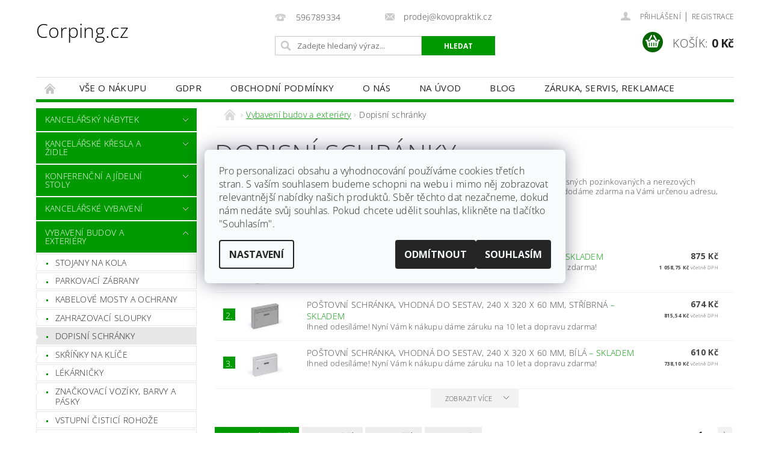

--- FILE ---
content_type: text/html; charset=utf-8
request_url: https://www.corping.cz/dopisni-schranky/
body_size: 34311
content:
<!DOCTYPE html>
<html id="css" xml:lang='cs' lang='cs' class="external-fonts-loaded">
    <head>
        <link rel="preconnect" href="https://cdn.myshoptet.com" /><link rel="dns-prefetch" href="https://cdn.myshoptet.com" /><link rel="preload" href="https://cdn.myshoptet.com/prj/dist/master/cms/libs/jquery/jquery-1.11.3.min.js" as="script" />        <script>
dataLayer = [];
dataLayer.push({'shoptet' : {
    "pageId": 976,
    "pageType": "category",
    "currency": "CZK",
    "currencyInfo": {
        "decimalSeparator": ",",
        "exchangeRate": 1,
        "priceDecimalPlaces": 2,
        "symbol": "K\u010d",
        "symbolLeft": 0,
        "thousandSeparator": " "
    },
    "language": "cs",
    "projectId": 421333,
    "category": {
        "guid": "22bd4419-858c-11eb-bbb3-b8ca3a6063f8",
        "path": "Vybaven\u00ed budov a exteri\u00e9ry | Dopisn\u00ed schr\u00e1nky",
        "parentCategoryGuid": "fe26c55b-858b-11eb-bbb3-b8ca3a6063f8"
    },
    "cartInfo": {
        "id": null,
        "freeShipping": false,
        "freeShippingFrom": 0,
        "leftToFreeGift": {
            "formattedPrice": "0 K\u010d",
            "priceLeft": 0
        },
        "freeGift": false,
        "leftToFreeShipping": {
            "priceLeft": 0,
            "dependOnRegion": 0,
            "formattedPrice": "0 K\u010d"
        },
        "discountCoupon": [],
        "getNoBillingShippingPrice": {
            "withoutVat": 0,
            "vat": 0,
            "withVat": 0
        },
        "cartItems": [],
        "taxMode": "ORDINARY"
    },
    "cart": [],
    "customer": {
        "priceRatio": 1,
        "priceListId": 1,
        "groupId": null,
        "registered": false,
        "mainAccount": false
    }
}});
dataLayer.push({'cookie_consent' : {
    "marketing": "denied",
    "analytics": "denied"
}});
document.addEventListener('DOMContentLoaded', function() {
    shoptet.consent.onAccept(function(agreements) {
        if (agreements.length == 0) {
            return;
        }
        dataLayer.push({
            'cookie_consent' : {
                'marketing' : (agreements.includes(shoptet.config.cookiesConsentOptPersonalisation)
                    ? 'granted' : 'denied'),
                'analytics': (agreements.includes(shoptet.config.cookiesConsentOptAnalytics)
                    ? 'granted' : 'denied')
            },
            'event': 'cookie_consent'
        });
    });
});
</script>

<!-- Google Tag Manager -->
<script>(function(w,d,s,l,i){w[l]=w[l]||[];w[l].push({'gtm.start':
new Date().getTime(),event:'gtm.js'});var f=d.getElementsByTagName(s)[0],
j=d.createElement(s),dl=l!='dataLayer'?'&l='+l:'';j.async=true;j.src=
'https://www.googletagmanager.com/gtm.js?id='+i+dl;f.parentNode.insertBefore(j,f);
})(window,document,'script','dataLayer','GTM-KTCGHMR');</script>
<!-- End Google Tag Manager -->


        <meta http-equiv="content-type" content="text/html; charset=utf-8" />
        <title>Dopisní schránky - Corping.cz</title>

        <meta name="viewport" content="width=device-width, initial-scale=1.0" />
        <meta name="format-detection" content="telephone=no" />

        
            <meta property="og:type" content="website"><meta property="og:site_name" content="corping.cz"><meta property="og:url" content="https://www.corping.cz/dopisni-schranky/"><meta property="og:title" content="Dopisní schránky - Corping.cz"><meta name="author" content="Corping.cz"><meta name="web_author" content="Shoptet.cz"><meta name="dcterms.rightsHolder" content="www.corping.cz"><meta name="robots" content="index,follow"><meta property="og:image" content="https://cdn.myshoptet.com/usr/www.corping.cz/user/front_images/corping-logo-120.png?t=1768922060"><meta property="og:description" content="Dopisní schránky, Corping.cz"><meta name="description" content="Dopisní schránky, Corping.cz">
        


                                                <link rel="next" href="/dopisni-schranky/strana-2/" />
                    
        <noscript>
            <style media="screen">
                #category-filter-hover {
                    display: block !important;
                }
            </style>
        </noscript>
        
    <link href="https://cdn.myshoptet.com/prj/dist/master/cms/templates/frontend_templates/shared/css/font-face/open-sans.css" rel="stylesheet"><link href="https://cdn.myshoptet.com/prj/dist/master/shop/dist/font-shoptet-04.css.7d79974e5b4cdb582ad8.css" rel="stylesheet">    <script>
        var oldBrowser = false;
    </script>
    <!--[if lt IE 9]>
        <script src="https://cdnjs.cloudflare.com/ajax/libs/html5shiv/3.7.3/html5shiv.js"></script>
        <script>
            var oldBrowser = '<strong>Upozornění!</strong> Používáte zastaralý prohlížeč, který již není podporován. Prosím <a href="https://www.whatismybrowser.com/" target="_blank" rel="nofollow">aktualizujte svůj prohlížeč</a> a zvyšte své UX.';
        </script>
    <![endif]-->

        <style>:root {--color-primary: #009901;--color-primary-h: 120;--color-primary-s: 100%;--color-primary-l: 30%;--color-primary-hover: #009901;--color-primary-hover-h: 120;--color-primary-hover-s: 100%;--color-primary-hover-l: 30%;--color-secondary: #036400;--color-secondary-h: 118;--color-secondary-s: 100%;--color-secondary-l: 20%;--color-secondary-hover: #036400;--color-secondary-hover-h: 118;--color-secondary-hover-s: 100%;--color-secondary-hover-l: 20%;--color-tertiary: #000000;--color-tertiary-h: 0;--color-tertiary-s: 0%;--color-tertiary-l: 0%;--color-tertiary-hover: #000000;--color-tertiary-hover-h: 0;--color-tertiary-hover-s: 0%;--color-tertiary-hover-l: 0%;--color-header-background: #ffffff;--template-font: "Open Sans";--template-headings-font: "Open Sans";--header-background-url: url("https://cdn.myshoptet.com/prj/dist/master/cms/img/header_backgrounds/04-blue.png");--cookies-notice-background: #F8FAFB;--cookies-notice-color: #252525;--cookies-notice-button-hover: #27263f;--cookies-notice-link-hover: #3b3a5f;--templates-update-management-preview-mode-content: "Náhled aktualizací šablony je aktivní pro váš prohlížeč."}</style>

        <style>:root {--logo-x-position: 0px;--logo-y-position: 0px;--front-image-x-position: 194px;--front-image-y-position: 3px;}</style>

        <link href="https://cdn.myshoptet.com/prj/dist/master/shop/dist/main-04.css.55ec9317567af1708cb4.css" rel="stylesheet" media="screen" />

        <link rel="stylesheet" href="https://cdn.myshoptet.com/prj/dist/master/cms/templates/frontend_templates/_/css/print.css" media="print" />
                            <link rel="shortcut icon" href="/favicon.ico" type="image/x-icon" />
                                    <link rel="canonical" href="https://www.corping.cz/dopisni-schranky/" />
        
        
        
            <script>
        var _hwq = _hwq || [];
        _hwq.push(['setKey', 'BDA5FB4B028706BDA1C4121C44851EB8']);
        _hwq.push(['setTopPos', '200']);
        _hwq.push(['showWidget', '21']);
        (function() {
            var ho = document.createElement('script');
            ho.src = 'https://cz.im9.cz/direct/i/gjs.php?n=wdgt&sak=BDA5FB4B028706BDA1C4121C44851EB8';
            var s = document.getElementsByTagName('script')[0]; s.parentNode.insertBefore(ho, s);
        })();
    </script>

                
                    
                <script>var shoptet = shoptet || {};shoptet.abilities = {"about":{"generation":2,"id":"04"},"config":{"category":{"product":{"image_size":"detail_alt_1"}},"navigation_breakpoint":991,"number_of_active_related_products":2,"product_slider":{"autoplay":false,"autoplay_speed":3000,"loop":true,"navigation":true,"pagination":true,"shadow_size":0}},"elements":{"recapitulation_in_checkout":true},"feature":{"directional_thumbnails":false,"extended_ajax_cart":false,"extended_search_whisperer":false,"fixed_header":false,"images_in_menu":false,"product_slider":false,"simple_ajax_cart":true,"smart_labels":false,"tabs_accordion":false,"tabs_responsive":false,"top_navigation_menu":false,"user_action_fullscreen":false}};shoptet.design = {"template":{"name":"Pop","colorVariant":"Emerald"},"layout":{"homepage":"catalog3","subPage":"catalog3","productDetail":"catalog3"},"colorScheme":{"conversionColor":"#036400","conversionColorHover":"#036400","color1":"#009901","color2":"#009901","color3":"#000000","color4":"#000000"},"fonts":{"heading":"Open Sans","text":"Open Sans"},"header":{"backgroundImage":"https:\/\/www.corping.czcms\/img\/header_backgrounds\/04-blue.png","image":"https:\/\/www.corping.czuser\/front_images\/corping-logo-120.png","logo":null,"color":"#ffffff"},"background":{"enabled":false,"color":null,"image":null}};shoptet.config = {};shoptet.events = {};shoptet.runtime = {};shoptet.content = shoptet.content || {};shoptet.updates = {};shoptet.messages = [];shoptet.messages['lightboxImg'] = "Obrázek";shoptet.messages['lightboxOf'] = "z";shoptet.messages['more'] = "Více";shoptet.messages['cancel'] = "Zrušit";shoptet.messages['removedItem'] = "Položka byla odstraněna z košíku.";shoptet.messages['discountCouponWarning'] = "Zapomněli jste uplatnit slevový kupón. Pro pokračování jej uplatněte pomocí tlačítka vedle vstupního pole, nebo jej smažte.";shoptet.messages['charsNeeded'] = "Prosím, použijte minimálně 3 znaky!";shoptet.messages['invalidCompanyId'] = "Neplané IČ, povoleny jsou pouze číslice";shoptet.messages['needHelp'] = "Potřebujete pomoc?";shoptet.messages['showContacts'] = "Zobrazit kontakty";shoptet.messages['hideContacts'] = "Skrýt kontakty";shoptet.messages['ajaxError'] = "Došlo k chybě; obnovte prosím stránku a zkuste to znovu.";shoptet.messages['variantWarning'] = "Zvolte prosím variantu produktu.";shoptet.messages['chooseVariant'] = "Zvolte variantu";shoptet.messages['unavailableVariant'] = "Tato varianta není dostupná a není možné ji objednat.";shoptet.messages['withVat'] = "včetně DPH";shoptet.messages['withoutVat'] = "bez DPH";shoptet.messages['toCart'] = "Do košíku";shoptet.messages['emptyCart'] = "Prázdný košík";shoptet.messages['change'] = "Změnit";shoptet.messages['chosenBranch'] = "Zvolená pobočka";shoptet.messages['validatorRequired'] = "Povinné pole";shoptet.messages['validatorEmail'] = "Prosím vložte platnou e-mailovou adresu";shoptet.messages['validatorUrl'] = "Prosím vložte platnou URL adresu";shoptet.messages['validatorDate'] = "Prosím vložte platné datum";shoptet.messages['validatorNumber'] = "Vložte číslo";shoptet.messages['validatorDigits'] = "Prosím vložte pouze číslice";shoptet.messages['validatorCheckbox'] = "Zadejte prosím všechna povinná pole";shoptet.messages['validatorConsent'] = "Bez souhlasu nelze odeslat.";shoptet.messages['validatorPassword'] = "Hesla se neshodují";shoptet.messages['validatorInvalidPhoneNumber'] = "Vyplňte prosím platné telefonní číslo bez předvolby.";shoptet.messages['validatorInvalidPhoneNumberSuggestedRegion'] = "Neplatné číslo — navržený region: %1";shoptet.messages['validatorInvalidCompanyId'] = "Neplatné IČ, musí být ve tvaru jako %1";shoptet.messages['validatorFullName'] = "Nezapomněli jste příjmení?";shoptet.messages['validatorHouseNumber'] = "Prosím zadejte správné číslo domu";shoptet.messages['validatorZipCode'] = "Zadané PSČ neodpovídá zvolené zemi";shoptet.messages['validatorShortPhoneNumber'] = "Telefonní číslo musí mít min. 8 znaků";shoptet.messages['choose-personal-collection'] = "Prosím vyberte místo doručení u osobního odběru, není zvoleno.";shoptet.messages['choose-external-shipping'] = "Upřesněte prosím vybraný způsob dopravy";shoptet.messages['choose-ceska-posta'] = "Pobočka České Pošty není určena, zvolte prosím některou";shoptet.messages['choose-hupostPostaPont'] = "Pobočka Maďarské pošty není vybrána, zvolte prosím nějakou";shoptet.messages['choose-postSk'] = "Pobočka Slovenské pošty není zvolena, vyberte prosím některou";shoptet.messages['choose-ulozenka'] = "Pobočka Uloženky nebyla zvolena, prosím vyberte některou";shoptet.messages['choose-zasilkovna'] = "Pobočka Zásilkovny nebyla zvolena, prosím vyberte některou";shoptet.messages['choose-ppl-cz'] = "Pobočka PPL ParcelShop nebyla vybrána, vyberte prosím jednu";shoptet.messages['choose-glsCz'] = "Pobočka GLS ParcelShop nebyla zvolena, prosím vyberte některou";shoptet.messages['choose-dpd-cz'] = "Ani jedna z poboček služby DPD Parcel Shop nebyla zvolená, prosím vyberte si jednu z možností.";shoptet.messages['watchdogType'] = "Je zapotřebí vybrat jednu z možností u sledování produktu.";shoptet.messages['watchdog-consent-required'] = "Musíte zaškrtnout všechny povinné souhlasy";shoptet.messages['watchdogEmailEmpty'] = "Prosím vyplňte e-mail";shoptet.messages['privacyPolicy'] = 'Musíte souhlasit s ochranou osobních údajů';shoptet.messages['amountChanged'] = '(množství bylo změněno)';shoptet.messages['unavailableCombination'] = 'Není k dispozici v této kombinaci';shoptet.messages['specifyShippingMethod'] = 'Upřesněte dopravu';shoptet.messages['PIScountryOptionMoreBanks'] = 'Možnost platby z %1 bank';shoptet.messages['PIScountryOptionOneBank'] = 'Možnost platby z 1 banky';shoptet.messages['PIScurrencyInfoCZK'] = 'V měně CZK lze zaplatit pouze prostřednictvím českých bank.';shoptet.messages['PIScurrencyInfoHUF'] = 'V měně HUF lze zaplatit pouze prostřednictvím maďarských bank.';shoptet.messages['validatorVatIdWaiting'] = "Ověřujeme";shoptet.messages['validatorVatIdValid'] = "Ověřeno";shoptet.messages['validatorVatIdInvalid'] = "DIČ se nepodařilo ověřit, i přesto můžete objednávku dokončit";shoptet.messages['validatorVatIdInvalidOrderForbid'] = "Zadané DIČ nelze nyní ověřit, protože služba ověřování je dočasně nedostupná. Zkuste opakovat zadání později, nebo DIČ vymažte s vaši objednávku dokončete v režimu OSS. Případně kontaktujte prodejce.";shoptet.messages['validatorVatIdInvalidOssRegime'] = "Zadané DIČ nemůže být ověřeno, protože služba ověřování je dočasně nedostupná. Vaše objednávka bude dokončena v režimu OSS. Případně kontaktujte prodejce.";shoptet.messages['previous'] = "Předchozí";shoptet.messages['next'] = "Následující";shoptet.messages['close'] = "Zavřít";shoptet.messages['imageWithoutAlt'] = "Tento obrázek nemá popisek";shoptet.messages['newQuantity'] = "Nové množství:";shoptet.messages['currentQuantity'] = "Aktuální množství:";shoptet.messages['quantityRange'] = "Prosím vložte číslo v rozmezí %1 a %2";shoptet.messages['skipped'] = "Přeskočeno";shoptet.messages.validator = {};shoptet.messages.validator.nameRequired = "Zadejte jméno a příjmení.";shoptet.messages.validator.emailRequired = "Zadejte e-mailovou adresu (např. jan.novak@example.com).";shoptet.messages.validator.phoneRequired = "Zadejte telefonní číslo.";shoptet.messages.validator.messageRequired = "Napište komentář.";shoptet.messages.validator.descriptionRequired = shoptet.messages.validator.messageRequired;shoptet.messages.validator.captchaRequired = "Vyplňte bezpečnostní kontrolu.";shoptet.messages.validator.consentsRequired = "Potvrďte svůj souhlas.";shoptet.messages.validator.scoreRequired = "Zadejte počet hvězdiček.";shoptet.messages.validator.passwordRequired = "Zadejte heslo, které bude obsahovat min. 4 znaky.";shoptet.messages.validator.passwordAgainRequired = shoptet.messages.validator.passwordRequired;shoptet.messages.validator.currentPasswordRequired = shoptet.messages.validator.passwordRequired;shoptet.messages.validator.birthdateRequired = "Zadejte datum narození.";shoptet.messages.validator.billFullNameRequired = "Zadejte jméno a příjmení.";shoptet.messages.validator.deliveryFullNameRequired = shoptet.messages.validator.billFullNameRequired;shoptet.messages.validator.billStreetRequired = "Zadejte název ulice.";shoptet.messages.validator.deliveryStreetRequired = shoptet.messages.validator.billStreetRequired;shoptet.messages.validator.billHouseNumberRequired = "Zadejte číslo domu.";shoptet.messages.validator.deliveryHouseNumberRequired = shoptet.messages.validator.billHouseNumberRequired;shoptet.messages.validator.billZipRequired = "Zadejte PSČ.";shoptet.messages.validator.deliveryZipRequired = shoptet.messages.validator.billZipRequired;shoptet.messages.validator.billCityRequired = "Zadejte název města.";shoptet.messages.validator.deliveryCityRequired = shoptet.messages.validator.billCityRequired;shoptet.messages.validator.companyIdRequired = "Zadejte IČ.";shoptet.messages.validator.vatIdRequired = "Zadejte DIČ.";shoptet.messages.validator.billCompanyRequired = "Zadejte název společnosti.";shoptet.messages['loading'] = "Načítám…";shoptet.messages['stillLoading'] = "Stále načítám…";shoptet.messages['loadingFailed'] = "Načtení se nezdařilo. Zkuste to znovu.";shoptet.messages['productsSorted'] = "Produkty seřazeny.";shoptet.messages['formLoadingFailed'] = "Formulář se nepodařilo načíst. Zkuste to prosím znovu.";shoptet.messages.moreInfo = "Více informací";shoptet.config.orderingProcess = {active: false,step: false};shoptet.config.documentsRounding = '3';shoptet.config.documentPriceDecimalPlaces = '0';shoptet.config.thousandSeparator = ' ';shoptet.config.decSeparator = ',';shoptet.config.decPlaces = '2';shoptet.config.decPlacesSystemDefault = '2';shoptet.config.currencySymbol = 'Kč';shoptet.config.currencySymbolLeft = '0';shoptet.config.defaultVatIncluded = 0;shoptet.config.defaultProductMaxAmount = 9999;shoptet.config.inStockAvailabilityId = -1;shoptet.config.defaultProductMaxAmount = 9999;shoptet.config.inStockAvailabilityId = -1;shoptet.config.cartActionUrl = '/action/Cart';shoptet.config.advancedOrderUrl = '/action/Cart/GetExtendedOrder/';shoptet.config.cartContentUrl = '/action/Cart/GetCartContent/';shoptet.config.stockAmountUrl = '/action/ProductStockAmount/';shoptet.config.addToCartUrl = '/action/Cart/addCartItem/';shoptet.config.removeFromCartUrl = '/action/Cart/deleteCartItem/';shoptet.config.updateCartUrl = '/action/Cart/setCartItemAmount/';shoptet.config.addDiscountCouponUrl = '/action/Cart/addDiscountCoupon/';shoptet.config.setSelectedGiftUrl = '/action/Cart/setSelectedGift/';shoptet.config.rateProduct = '/action/ProductDetail/RateProduct/';shoptet.config.customerDataUrl = '/action/OrderingProcess/step2CustomerAjax/';shoptet.config.registerUrl = '/registrace/';shoptet.config.agreementCookieName = 'site-agreement';shoptet.config.cookiesConsentUrl = '/action/CustomerCookieConsent/';shoptet.config.cookiesConsentIsActive = 1;shoptet.config.cookiesConsentOptAnalytics = 'analytics';shoptet.config.cookiesConsentOptPersonalisation = 'personalisation';shoptet.config.cookiesConsentOptNone = 'none';shoptet.config.cookiesConsentRefuseDuration = 30;shoptet.config.cookiesConsentName = 'CookiesConsent';shoptet.config.agreementCookieExpire = 30;shoptet.config.cookiesConsentSettingsUrl = '/cookies-settings/';shoptet.config.fonts = {"google":{"attributes":"300,400,600,700,900:latin-ext","families":["Open Sans"],"urls":["https:\/\/cdn.myshoptet.com\/prj\/dist\/master\/cms\/templates\/frontend_templates\/shared\/css\/font-face\/open-sans.css"]},"custom":{"families":["shoptet"],"urls":["https:\/\/cdn.myshoptet.com\/prj\/dist\/master\/shop\/dist\/font-shoptet-04.css.7d79974e5b4cdb582ad8.css"]}};shoptet.config.mobileHeaderVersion = '1';shoptet.config.fbCAPIEnabled = false;shoptet.config.fbPixelEnabled = false;shoptet.config.fbCAPIUrl = '/action/FacebookCAPI/';shoptet.content.regexp = /strana-[0-9]+[\/]/g;shoptet.content.colorboxHeader = '<div class="colorbox-html-content">';shoptet.content.colorboxFooter = '</div>';shoptet.customer = {};shoptet.csrf = shoptet.csrf || {};shoptet.csrf.token = 'csrf_aRdtWyyq9e97c2521a726060';shoptet.csrf.invalidTokenModal = '<div><h2>Přihlaste se prosím znovu</h2><p>Omlouváme se, ale Váš CSRF token pravděpodobně vypršel. Abychom mohli udržet Vaši bezpečnost na co největší úrovni potřebujeme, abyste se znovu přihlásili.</p><p>Děkujeme za pochopení.</p><div><a href="/login/?backTo=%2Fdopisni-schranky%2F">Přihlášení</a></div></div> ';shoptet.csrf.formsSelector = 'csrf-enabled';shoptet.csrf.submitListener = true;shoptet.csrf.validateURL = '/action/ValidateCSRFToken/Index/';shoptet.csrf.refreshURL = '/action/RefreshCSRFTokenNew/Index/';shoptet.csrf.enabled = false;shoptet.config.googleAnalytics ||= {};shoptet.config.googleAnalytics.isGa4Enabled = true;shoptet.config.googleAnalytics.route ||= {};shoptet.config.googleAnalytics.route.ua = "UA";shoptet.config.googleAnalytics.route.ga4 = "GA4";shoptet.config.ums_a11y_category_page = true;shoptet.config.discussion_rating_forms = false;shoptet.config.ums_forms_redesign = false;shoptet.config.showPriceWithoutVat = '';shoptet.config.ums_a11y_login = false;</script>
        <script src="https://cdn.myshoptet.com/prj/dist/master/cms/libs/jquery/jquery-1.11.3.min.js"></script><script src="https://cdn.myshoptet.com/prj/dist/master/cms/libs/jquery/jquery-migrate-1.4.1.min.js"></script><script src="https://cdn.myshoptet.com/prj/dist/master/cms/libs/jquery/jquery-ui-1.8.24.min.js"></script>
    <script src="https://cdn.myshoptet.com/prj/dist/master/shop/dist/main-04.js.cd0f12ca7fcb266dd765.js"></script>
<script src="https://cdn.myshoptet.com/prj/dist/master/shop/dist/shared-2g.js.aa13ef3ecca51cd89ec5.js"></script><script src="https://cdn.myshoptet.com/prj/dist/master/cms/libs/jqueryui/i18n/datepicker-cs.js"></script><script>if (window.self !== window.top) {const script = document.createElement('script');script.type = 'module';script.src = "https://cdn.myshoptet.com/prj/dist/master/shop/dist/editorPreview.js.e7168e827271d1c16a1d.js";document.body.appendChild(script);}</script>        <script>
            jQuery.extend(jQuery.cybergenicsFormValidator.messages, {
                required: "Povinné pole",
                email: "Prosím vložte platnou e-mailovou adresu",
                url: "Prosím vložte platnou URL adresu",
                date: "Prosím vložte platné datum",
                number: "Vložte číslo",
                digits: "Prosím vložte pouze číslice",
                checkbox: "Zadejte prosím všechna povinná pole",
                validatorConsent: "Bez souhlasu nelze odeslat.",
                password: "Hesla se neshodují",
                invalidPhoneNumber: "Vyplňte prosím platné telefonní číslo bez předvolby.",
                invalidCompanyId: 'Nevalidní IČ, musí mít přesně 8 čísel (před kratší IČ lze dát nuly)',
                fullName: "Nezapomněli jste příjmení?",
                zipCode: "Zadané PSČ neodpovídá zvolené zemi",
                houseNumber: "Prosím zadejte správné číslo domu",
                shortPhoneNumber: "Telefonní číslo musí mít min. 8 znaků",
                privacyPolicy: "Musíte souhlasit s ochranou osobních údajů"
            });
        </script>
                                    
                
        
        <!-- User include -->
                <!-- api 473(125) html code header -->

                <style>
                    #order-billing-methods .radio-wrapper[data-guid="345d2abe-2eea-11ef-aa19-9237d29d7242"]:not(.cgapplepay), #order-billing-methods .radio-wrapper[data-guid="3466c83d-2eea-11ef-aa19-9237d29d7242"]:not(.cggooglepay) {
                        display: none;
                    }
                </style>
                <script type="text/javascript">
                    document.addEventListener('DOMContentLoaded', function() {
                        if (getShoptetDataLayer('pageType') === 'billingAndShipping') {
                            
                try {
                    if (window.ApplePaySession && window.ApplePaySession.canMakePayments()) {
                        document.querySelector('#order-billing-methods .radio-wrapper[data-guid="345d2abe-2eea-11ef-aa19-9237d29d7242"]').classList.add('cgapplepay');
                    }
                } catch (err) {} 
            
                            
                const cgBaseCardPaymentMethod = {
                        type: 'CARD',
                        parameters: {
                            allowedAuthMethods: ["PAN_ONLY", "CRYPTOGRAM_3DS"],
                            allowedCardNetworks: [/*"AMEX", "DISCOVER", "INTERAC", "JCB",*/ "MASTERCARD", "VISA"]
                        }
                };
                
                function cgLoadScript(src, callback)
                {
                    var s,
                        r,
                        t;
                    r = false;
                    s = document.createElement('script');
                    s.type = 'text/javascript';
                    s.src = src;
                    s.onload = s.onreadystatechange = function() {
                        if ( !r && (!this.readyState || this.readyState == 'complete') )
                        {
                            r = true;
                            callback();
                        }
                    };
                    t = document.getElementsByTagName('script')[0];
                    t.parentNode.insertBefore(s, t);
                } 
                
                function cgGetGoogleIsReadyToPayRequest() {
                    return Object.assign(
                        {},
                        {
                            apiVersion: 2,
                            apiVersionMinor: 0
                        },
                        {
                            allowedPaymentMethods: [cgBaseCardPaymentMethod]
                        }
                    );
                }

                function onCgGooglePayLoaded() {
                    let paymentsClient = new google.payments.api.PaymentsClient({environment: 'PRODUCTION'});
                    paymentsClient.isReadyToPay(cgGetGoogleIsReadyToPayRequest()).then(function(response) {
                        if (response.result) {
                            document.querySelector('#order-billing-methods .radio-wrapper[data-guid="3466c83d-2eea-11ef-aa19-9237d29d7242"]').classList.add('cggooglepay');	 	 	 	 	 
                        }
                    })
                    .catch(function(err) {});
                }
                
                cgLoadScript('https://pay.google.com/gp/p/js/pay.js', onCgGooglePayLoaded);
            
                        }
                    });
                </script> 
                
<!-- api 709(355) html code header -->
<script>
  const PWJS = {};
</script>

<script src=https://app.productwidgets.cz/pwjs.js></script>



<!-- project html code header -->
<style>
#product-detail > tbody > tr.vat.descparam > td:nth-child(1) {font-weight: 700}
/* UVODNI STRANKA */
.welcome h1 {text-align: left !important;  }
#procunas   {text-align: center !important;  }
#procunas em  {color: #a1ceeb !important; font-size: 250%; font-style: normal !important}
#procunas  h3 {text-align: left !important;  }
#procunas h4  {font-size: 110%;padding-bottom: 0 !important;margin-bottom: 0.3em !important;color: #1d72a8}
#procunas p  {padding-bottom: 0 !important;margin-bottom: 0.6em !important;}
#procunas button  {margin-top: 0.6em !important;}
#procunas .col-md-3 {width: 25%; float: left; margin-bottom: 10px;}
#procunas .col-md-3 .recommended-product h4{margin-top: 10px;}
#procunas {margin-top: 20px;}
#footer-in .row {margin-bottom: 40px !important;}

#footer-in {background: #e0e0e0;}

@media only screen and (max-width: 768px) {

    #procunas .col-md-3 {width: 50%;}
}
@media only screen and (max-width: 375px) {
#procunas .col-md-3 {width: 100%;}
}
/* FOOTER */
.system-footer  {display: none !important}

@media only screen and (max-width: 40em)
{
   #footer-in .footer-row-element:not(.banner), #footer-in .banner img {
       display: block !important;
   }
}
.footer-row-element .hide-for-small {display: block !important;}

/* MAILCHIMP */
.mailchimp {background: #f6f6f6; padding: 1em 2em; border: 1px solid #dadada; margin-top: 1em}
</style>
<script>
    window.dataLayer = window.dataLayer || [];
    function gtag(){dataLayer.push(arguments);}
    
   
    gtag('consent', 'default', {
      'ad_storage': 'granted',
      'ad_user_data': 'granted',
      'ad_personalization': 'granted',
      'analytics_storage': 'granted'
    });
</script>

        <!-- /User include -->
                                <!-- Global site tag (gtag.js) - Google Analytics -->
    <script async src="https://www.googletagmanager.com/gtag/js?id=G-6VFPM7NS74"></script>
    <script>
        
        window.dataLayer = window.dataLayer || [];
        function gtag(){dataLayer.push(arguments);}
        

                    console.debug('default consent data');

            gtag('consent', 'default', {"ad_storage":"denied","analytics_storage":"denied","ad_user_data":"denied","ad_personalization":"denied","wait_for_update":500});
            dataLayer.push({
                'event': 'default_consent'
            });
        
        gtag('js', new Date());

                gtag('config', 'UA-27219125-1', { 'groups': "UA" });
        
                gtag('config', 'G-6VFPM7NS74', {"groups":"GA4","send_page_view":false,"content_group":"category","currency":"CZK","page_language":"cs"});
        
                gtag('config', 'AW-1009578632', {"allow_enhanced_conversions":true});
        
        
        
        
        
                    gtag('event', 'page_view', {"send_to":"GA4","page_language":"cs","content_group":"category","currency":"CZK"});
        
        
        
        
        
        
        
        
        
        
        
        
        
        document.addEventListener('DOMContentLoaded', function() {
            if (typeof shoptet.tracking !== 'undefined') {
                for (var id in shoptet.tracking.bannersList) {
                    gtag('event', 'view_promotion', {
                        "send_to": "UA",
                        "promotions": [
                            {
                                "id": shoptet.tracking.bannersList[id].id,
                                "name": shoptet.tracking.bannersList[id].name,
                                "position": shoptet.tracking.bannersList[id].position
                            }
                        ]
                    });
                }
            }

            shoptet.consent.onAccept(function(agreements) {
                if (agreements.length !== 0) {
                    console.debug('gtag consent accept');
                    var gtagConsentPayload =  {
                        'ad_storage': agreements.includes(shoptet.config.cookiesConsentOptPersonalisation)
                            ? 'granted' : 'denied',
                        'analytics_storage': agreements.includes(shoptet.config.cookiesConsentOptAnalytics)
                            ? 'granted' : 'denied',
                                                                                                'ad_user_data': agreements.includes(shoptet.config.cookiesConsentOptPersonalisation)
                            ? 'granted' : 'denied',
                        'ad_personalization': agreements.includes(shoptet.config.cookiesConsentOptPersonalisation)
                            ? 'granted' : 'denied',
                        };
                    console.debug('update consent data', gtagConsentPayload);
                    gtag('consent', 'update', gtagConsentPayload);
                    dataLayer.push(
                        { 'event': 'update_consent' }
                    );
                }
            });
        });
    </script>

                
                                                    </head>
        <body class="desktop id-976 in-dopisni-schranky template-04 type-category page-category ajax-add-to-cart">
        
        <div id="fb-root"></div>
        <script>
            window.fbAsyncInit = function() {
                FB.init({
//                    appId            : 'your-app-id',
                    autoLogAppEvents : true,
                    xfbml            : true,
                    version          : 'v19.0'
                });
            };
        </script>
        <script async defer crossorigin="anonymous" src="https://connect.facebook.net/cs_CZ/sdk.js"></script>
        
<!-- Google Tag Manager (noscript) -->
<noscript><iframe src="https://www.googletagmanager.com/ns.html?id=GTM-KTCGHMR"
height="0" width="0" style="display:none;visibility:hidden"></iframe></noscript>
<!-- End Google Tag Manager (noscript) -->


                
        
        <div id="main-wrapper">
            <div id="main-wrapper-in" class="large-12 medium-12 small-12">
                <div id="main" class="large-12 medium-12 small-12 row">

                    

                    <div id="header" class="large-12 medium-12 small-12 columns">
                        <header id="header-in" class="large-12 medium-12 small-12 clearfix">
                            
<div class="row">
    
                            <span data-picture id="header-image" class="vam" data-alt="Corping.cz">
                <span data-src="https://cdn.myshoptet.com/prj/dist/master/cms/templates/frontend_templates/_/img/blank.gif"></span>
                <span data-src="https://cdn.myshoptet.com/usr/www.corping.cz/user/front_images/corping-logo-120.png" data-media="(min-width: 641px)"></span>
                <!--[if (lt IE 9) & (!IEMobile)]>
                    <span data-src="https://cdn.myshoptet.com/usr/www.corping.cz/user/front_images/corping-logo-120.png"></span>
                <![endif]-->
                <noscript><img src="https://cdn.myshoptet.com/usr/www.corping.cz/user/front_images/corping-logo-120.png" alt="Corping.cz" id="header-image" /></noscript>
            </span>
                <div class="large-4 medium-4 small-6 columns">
                        <a href="/" title="Corping.cz" id="logo" class="text-logo" data-testid="linkWebsiteLogo">Corping.cz</a>
        </div>
    
    
        <div class="large-4 medium-4 small-12 columns">
                                                <div class="large-12 row collapse header-contacts">
                                                                                       <div class="large-6 medium-12 small-6 header-phone columns left">
                    <a href="tel:596789334" title="Telefon"><span>596789334</span></a>
                    </div>
                                                    <div class="large-6 medium-12 small-6 header-email columns left">
                                                    <a href="mailto:prodej@kovopraktik.cz"><span>prodej@kovopraktik.cz</span></a>
                                            </div>
                            </div>
            
                        <div class="searchform large-12 medium-12 small-12" itemscope itemtype="https://schema.org/WebSite">
                <meta itemprop="headline" content="Dopisní schránky"/>
<meta itemprop="url" content="https://www.corping.cz"/>
        <meta itemprop="text" content="Dopisní schránky, Corping.cz"/>

                <form class="search-whisperer-wrap-v1 search-whisperer-wrap" action="/action/ProductSearch/prepareString/" method="post" itemprop="potentialAction" itemscope itemtype="https://schema.org/SearchAction" data-testid="searchForm">
                    <fieldset>
                        <meta itemprop="target" content="https://www.corping.cz/vyhledavani/?string={string}"/>
                        <div class="large-8 medium-8 small-12 left">
                            <input type="hidden" name="language" value="cs" />
                            <input type="search" name="string" itemprop="query-input" class="s-word" placeholder="Zadejte hledaný výraz..." autocomplete="off" data-testid="searchInput" />
                        </div>
                        <div class="tar large-4 medium-4 small-2 left b-search-wrap">
                            <input type="submit" value="Hledat" class="b-search tiny button" data-testid="searchBtn" />
                        </div>
                        <div class="search-whisperer-container-js"></div>
                        <div class="search-notice large-12 medium-12 small-12" data-testid="searchMsg">Prosím, použijte minimálně 3 znaky!</div>
                    </fieldset>
                </form>
            </div>
        </div>
    
    
        <div class="large-4 medium-4 small-12 columns">
                        <div id="top-links" class="large-12 medium-12 small-12">
                <span class="responsive-mobile-visible responsive-all-hidden box-account-links-trigger-wrap">
                    <span class="box-account-links-trigger"></span>
                </span>
                <ul class="responsive-mobile-hidden box-account-links list-inline list-reset">
                    
                                                                                                                        <li>
                                        <a class="icon-account-login" href="/login/?backTo=%2Fdopisni-schranky%2F" title="Přihlášení" data-testid="signin" rel="nofollow"><span>Přihlášení</span></a>
                                    </li>
                                    <li>
                                        <span class="responsive-mobile-hidden"> |</span>
                                        <a href="/registrace/" title="Registrace" data-testid="headerSignup" rel="nofollow">Registrace</a>
                                    </li>
                                                                                                        
                </ul>
            </div>
                        
                                            
                <div class="place-cart-here">
                    <div id="header-cart-wrapper" class="header-cart-wrapper menu-element-wrap">
    <a href="/kosik/" id="header-cart" class="header-cart" data-testid="headerCart" rel="nofollow">
        <span class="responsive-mobile-hidden">Košík:</span>
        
        <strong class="header-cart-price" data-testid="headerCartPrice">
            0 Kč
        </strong>
    </a>

    <div id="cart-recapitulation" class="cart-recapitulation menu-element-submenu align-right hover-hidden" data-testid="popupCartWidget">
                    <div class="cart-reca-single darken tac" data-testid="cartTitle">
                Váš nákupní košík je prázdný            </div>
            </div>
</div>
                </div>
                    </div>
    
</div>

             <nav id="menu" class="large-12 medium-12 small-12"><ul class="inline-list list-inline valign-top-inline left"><li class="first-line"><a href="/" id="a-home" data-testid="headerMenuItem">Úvodní stránka</a></li><li class="menu-item-27 navigation-submenu-trigger-wrap icon-menu-arrow-wrap">
    <a href="/vse-o-nakupu/" data-testid="headerMenuItem">
        Vše o nákupu
    </a>
</li><li class="menu-item-2551">
    <a href="/gdpr/" data-testid="headerMenuItem">
        GDPR
    </a>
</li><li class="menu-item-2554">
    <a href="/obchodni-podminky/" data-testid="headerMenuItem">
        Obchodní podmínky
    </a>
</li><li class="menu-item-2557">
    <a href="/o-nas/" data-testid="headerMenuItem">
        O nás
    </a>
</li><li class="menu-item-external-34">
    <a href="http://www.corping.cz" data-testid="headerMenuItem">
        Na Úvod
    </a>
</li><li class="menu-item-4530">
    <a href="/blog/" data-testid="headerMenuItem">
        Blog
    </a>
</li><li class="menu-item-5318">
    <a href="/zaruka--servis--reklamace/" data-testid="headerMenuItem">
        Záruka, Servis, Reklamace
    </a>
</li></ul><div id="menu-helper-wrapper"><div id="menu-helper" data-testid="hamburgerMenu">&nbsp;</div><ul id="menu-helper-box"></ul></div></nav>

<script>
    $(document).ready(function() {
        checkSearchForm($('.searchform'), "Prosím, použijte minimálně 3 znaky!");
    });
    var userOptions = {
        carousel : {
            stepTimer : 5000,
            fadeTimer : 800
        }
    };
</script>

                        </header>
                    </div>
                    <div id="main-in" class="large-12 medium-12 small-12 columns">
                        <div id="main-in-in" class="large-12 medium-12 small-12">
                            
                            <div id="content" class="large-12 medium-12 small-12 row">
                                
                                                                            <aside id="column-l" class="large-3 medium-3 small-12 columns">
                                            <div id="column-l-in">
                                                                                                                                                    <div class="box-even">
                        
<div id="categories">
                        <div class="categories cat-01 expandable" id="cat-721">
                <div class="topic"><a href="/kancelarsky-nabytek/">Kancelářský nábytek</a></div>
        
    <ul >
                    <li ><a href="/otocne-skrine-na-poradace/" title="Otočné skříně na pořadače">Otočné skříně na pořadače</a>
            </li>                 <li class="expandable"><a href="/kancelarske-regaly/" title="Kancelářské regály">Kancelářské regály</a>
            </li>                 <li class="expandable"><a href="/interierove-vesaky/" title="Interiérové věšáky a botníky">Interiérové věšáky</a>
            </li>                 <li class="expandable"><a href="/kovove-skrine/" title="Kovové skříně">Kovové skříně</a>
            </li>                 <li class="expandable"><a href="/zasuvkove-kartoteky/" title="Zásuvkové kartotéky">Zásuvkové kartotéky</a>
            </li>                 <li class="expandable"><a href="/kovove-spisove-skrine/" title="Kovové spisové skříně">Kovové spisové skříně</a>
            </li>                 <li class="expandable"><a href="/kancelarsky-nabytek-sestavy/" title="Kancelářský nábytek - sestavy">Kancelářský nábytek - sestavy</a>
            </li>                 <li class="expandable"><a href="/trezory/" title="Trezory">Trezory</a>
            </li>                 <li class="expandable"><a href="/kancelarske-kuchynky/" title="Kancelářské kuchyňky">Kancelářské kuchyňky</a>
            </li>                 <li class="expandable"><a href="/recepce/" title="Recepce">Recepce</a>
            </li>                 <li ><a href="/vykresove-skrine/" title="Výkresové skříně">Výkresové skříně</a>
            </li>                 <li ><a href="/paravany-2/" title="Paravány">Paravány</a>
                            </li>                 <li ><a href="/akusticke-panely-2/" title="Akustické panely">Akustické panely</a>
                            </li>                 <li class="expandable"><a href="/knihovny-4/" title="Knihovny">Knihovny</a>
            </li>     </ul> 
    </div>
            <div class="categories cat-02 expandable" id="cat-1234">
                <div class="topic"><a href="/kancelarske-kresla-a-zidle/">Kancelářské křesla a židle</a></div>
        
    <ul >
                    <li class="expandable"><a href="/konferencni-zidle/" title="Konferenční židle">Konferenční židle</a>
            </li>                 <li class="expandable"><a href="/lavice-do-cekaren/" title="Lavice do čekáren">Lavice do čekáren</a>
            </li>                 <li class="expandable"><a href="/kancelarske-zidle-a-kresla-vsechny-typy/" title="Kancelářské židle a křesla - všechny typy">Kancelářské židle a křesla - všechny typy</a>
            </li>                 <li class="expandable"><a href="/sedaci-soupravy-a-kresla/" title="Sedací soupravy a křesla">Sedací soupravy a křesla</a>
            </li>     </ul> 
    </div>
            <div class="categories cat-01 expandable" id="cat-1246">
                <div class="topic"><a href="/konferencni-a-jidelni-stoly/">Konferenční a jídelní stoly</a></div>
        
    <ul >
                    <li ><a href="/vyskove-nastavitelne-stoly/" title="Výškově nastavitelné stoly">Výškově nastavitelné stoly</a>
            </li>                 <li ><a href="/jednaci-stolky-se-sklem/" title="Jednací stolky se sklem">Jednací stolky se sklem</a>
            </li>                 <li ><a href="/skladaci-a-jednaci-stoly/" title="Skládací a jednací stoly">Skládací a jednací stoly</a>
            </li>                 <li class="expandable"><a href="/drevene-jednaci-stoly/" title="Dřevěné jednací stoly">Dřevěné jednací stoly</a>
            </li>                 <li ><a href="/jednaci-stolky-kulate/" title="Jednací stolky kulaté">Jednací stolky kulaté</a>
            </li>                 <li ><a href="/jidelni-sestavy/" title="Jídelní sestavy">Jídelní sestavy</a>
            </li>                 <li class="expandable"><a href="/jednaci-stoly-s-kovovou-konstrukci/" title="Jednací stoly s kovovou konstrukcí">Jednací stoly s kovovou konstrukcí</a>
            </li>                 <li ><a href="/nizke-jednaci-stolky/" title="Nízké jednací stolky">Nízké jednací stolky</a>
            </li>                 <li ><a href="/jidelni-stoly/" title="Jídelní stoly">Jídelní stoly</a>
            </li>                 <li ><a href="/zasuvkove-boxy-2/" title="Zásuvkové boxy">Zásuvkové boxy</a>
                            </li>                 <li ><a href="/polohovaci-stoly-2/" title="Polohovací stoly">Polohovací stoly</a>
                            </li>                 <li class="active expandable expanded"><a href="/stolove-desky-a-podnoze-2/" title="Stolové desky a podnože">Stolové desky a podnože</a>
                                <ul class="expanded">
                                                <li ><a href="/stolove-desky-3/" title="Stolové desky">Stolové desky</a>
                                                            </li>                                     <li ><a href="/stolove-podnoze-2/" title="Stolové podnože">Stolové podnože</a>
                                                            </li>                     </ul>                     </li>     </ul> 
    </div>
            <div class="categories cat-02 expandable" id="cat-841">
                <div class="topic"><a href="/kancelarske-vybaveni/">Kancelářské vybavení</a></div>
        
    <ul >
                    <li ><a href="/recnicke-pulty-a-prezentacni-stolky/" title="Řečnické pulty a prezentační stolky">Řečnické pulty a prezentační stolky</a>
            </li>                 <li class="expandable"><a href="/popisovaci-a-magneticke-tabule/" title="Popisovací a magnetické tabule">Popisovací a magnetické tabule</a>
            </li>                 <li class="expandable"><a href="/stojany-a-zasobniky-na-prospekty-a-letaky/" title="Stojany a zásobníky na prospekty a letáky">Stojany a zásobníky na prospekty a letáky</a>
            </li>                 <li class="expandable"><a href="/reklamni-a-stojany/" title="Reklamní A stojany">Reklamní A stojany</a>
            </li>                 <li class="expandable"><a href="/nastenky-a-informacni-tabule/" title="Nástěnky a informační tabule">Nástěnky a informační tabule</a>
            </li>                 <li class="expandable"><a href="/planovaci-tabule-a-systemy/" title="Plánovací tabule a systémy">Plánovací tabule a systémy</a>
            </li>                 <li ><a href="/flipcharty/" title="Flipcharty">Flipcharty</a>
            </li>                 <li class="expandable"><a href="/informacni-vitriny/" title="Informační vitríny">Informační vitríny</a>
            </li>                 <li ><a href="/projekcni-platna/" title="Projekční plátna">Projekční plátna</a>
            </li>                 <li ><a href="/kancelarske-a-dopisni-vahy/" title="Kancelářské a dopisní váhy">Kancelářské a dopisní váhy</a>
            </li>                 <li class="expandable"><a href="/skartovacky/" title="Skartovačky">Skartovačky</a>
            </li>                 <li class="expandable"><a href="/vazaci-stroje/" title="Vazací stroje">Vazací stroje</a>
            </li>                 <li class="expandable"><a href="/laminatory-a-prislusenstvi/" title="Laminátory a příslušenství">Laminátory a příslušenství</a>
            </li>                 <li ><a href="/podlozky-pod-nohy/" title="Podložky pod nohy">Podložky pod nohy</a>
            </li>                 <li ><a href="/rezacky-papiru/" title="Řezačky papíru">Řezačky papíru</a>
            </li>                 <li ><a href="/pokladny-a-schranky-na-penize/" title="Pokladny a schránky na peníze">Pokladny a schránky na peníze</a>
            </li>                 <li ><a href="/pocitacky-a-tridicky-minci/" title="Počítačky a třídičky mincí">Počítačky a třídičky mincí</a>
                            </li>                 <li ><a href="/stolni-lampy/" title="Stolní lampy">Stolní lampy</a>
            </li>                 <li class="expandable"><a href="/dochazkove-hodiny-a-systemy/" title="Docházkové hodiny a systémy">Docházkové hodiny a systémy</a>
            </li>                 <li ><a href="/police-a-zasuvky-na-dokumenty/" title="Police a zásuvky na dokumenty">Police a zásuvky na dokumenty</a>
            </li>                 <li class="expandable"><a href="/etiketovaci-kleste/" title="Etiketovací kleště">Etiketovací kleště</a>
            </li>                 <li class="expandable"><a href="/informacni-tabulky-tarifold/" title="Informační tabulky TARIFOLD">Informační tabulky TARIFOLD</a>
            </li>                 <li class="expandable"><a href="/podlozky-pod-zidle-a-topni-koberce/" title="Podložky pod židle a topné koberce">Podložky pod židle a topné koberce</a>
            </li>                 <li class="expandable"><a href="/klipramy-a-plakatove-listy-2/" title="Kliprámy a plakátové lišty">Kliprámy a plakátové lišty</a>
            </li>                 <li class="expandable"><a href="/podstavce-pod-monitory-a-pc-techniku-2/" title="Podstavce pod monitory a PC techniku">Podstavce pod monitory a PC techniku</a>
            </li>                 <li ><a href="/testery-bankovek-2/" title="Testery bankovek">Testery bankovek</a>
                            </li>                 <li ><a href="/nastenne-hodiny-4/" title="Nástěnné hodiny">Nástěnné hodiny</a>
                            </li>     </ul> 
    </div>
            <div class="categories cat-01 expandable cat-active expanded" id="cat-790">
                <div class="topic"><a href="/vybaveni-budov-a-exteriery/" class="expanded">Vybavení budov a exteriéry</a></div>
        
    <ul class="expanded">
                    <li class="expandable"><a href="/stojany-na-kola/" title="Stojany na kola">Stojany na kola</a>
            </li>                 <li ><a href="/parkovaci-zabrany/" title="Parkovací zábrany">Parkovací zábrany</a>
            </li>                 <li ><a href="/kabelove-mosty-a-ochrany/" title="Kabelové mosty a ochrany">Kabelové mosty a ochrany</a>
            </li>                 <li class="expandable"><a href="/zahrazovaci-sloupky/" title="Zahrazovací sloupky">Zahrazovací sloupky</a>
            </li>                 <li class="active  expanded"><a href="/dopisni-schranky/" title="Dopisní schránky">Dopisní schránky</a>
                            </li>                 <li ><a href="/skrinky-na-klice/" title="Skříňky na klíče">Skříňky na klíče</a>
            </li>                 <li class="expandable"><a href="/lekarnicky/" title="Lékárničky">Lékárničky</a>
            </li>                 <li class="expandable"><a href="/znackovaci-voziky--barvy-a-pasky/" title="Značkovací vozíky, barvy a pásky">Značkovací vozíky, barvy a pásky</a>
            </li>                 <li class="expandable"><a href="/vstupni-cistici-rohoze/" title="Vstupní čisticí rohože">Vstupní čisticí rohože</a>
            </li>                 <li ><a href="/gumove-naslapy-na-schody/" title="Gumové nášlapy na schody">Gumové nášlapy na schody</a>
            </li>                 <li ><a href="/najezdove-kliny/" title="Nájezdové klíny">Nájezdové klíny</a>
            </li>                 <li class="expandable"><a href="/protiskluzove-pasky-a-natery/" title="Protiskluzové pásky a nátěry">Protiskluzové pásky a nátěry</a>
            </li>                 <li ><a href="/venkovni-lavicky/" title="Venkovní lavičky">Venkovní lavičky</a>
            </li>                 <li class="expandable"><a href="/chranice-proti-narazu/" title="Chrániče proti nárazu">Chrániče proti nárazu</a>
            </li>                 <li class="expandable"><a href="/bezpecnostni-a-dopravni-zrcadla/" title="Bezpečnostní a dopravní zrcadla">Bezpečnostní a dopravní zrcadla</a>
            </li>                 <li ><a href="/zabrany-a-mobilni-ploty/" title="Zábrany a mobilní ploty">Zábrany a mobilní ploty</a>
            </li>                 <li ><a href="/zpomalovaci-prahy-a-parkovaci-dorazy/" title="Zpomalovací prahy a parkovací dorazy">Zpomalovací prahy a parkovací dorazy</a>
            </li>                 <li ><a href="/dopravni-znacky-2/" title="Dopravní značky">Dopravní značky</a>
                            </li>                 <li class="active expandable expanded"><a href="/lamelove-clony-2/" title="Lamelové clony">Lamelové clony</a>
                                <ul class="expanded">
                                                <li ><a href="/lamelove-clony-standardni/" title="Lamelové clony standardní">Lamelové clony standardní</a>
                                                            </li>                                     <li ><a href="/lamelove-clony-posuvne/" title="Lamelové clony posuvné">Lamelové clony posuvné</a>
                                                            </li>                     </ul>                     </li>                 <li ><a href="/detektory-alkoholu-3/" title="Detektory alkoholu">Detektory alkoholu</a>
                            </li>                 <li ><a href="/pristresky-pro-popelnice/" title="Přístřešky pro popelnice">Přístřešky pro popelnice</a>
                            </li>     </ul> 
    </div>
            <div class="categories cat-02 expandable" id="cat-706">
                <div class="topic"><a href="/uklid-a-udrzba/">Úklid a údržba</a></div>
        
    <ul >
                    <li class="expandable"><a href="/hlinikove-zebriky--leseni--schudky/" title="Žebříky, lešení, schůdky">Hliníkové žebříky, lešení, schůdky</a>
            </li>                 <li ><a href="/stojany-na-odpadkove-pytle/" title="Stojany na odpadkové pytle">Stojany na odpadkové pytle</a>
            </li>                 <li ><a href="/uklid-exterieru/" title="Úklid exteriéru">Úklid exteriéru</a>
            </li>                 <li class="expandable"><a href="/odpadkove-kose-interierove/" title="Odpadkové koše interiérové">Odpadkové koše interiérové</a>
            </li>                 <li ><a href="/pytle-pro-odpadkove-kose/" title="Pytle pro odpadkové koše">Pytle pro odpadkové koše</a>
            </li>                 <li class="expandable"><a href="/popelniky/" title="Popelníky">Popelníky</a>
            </li>                 <li ><a href="/nadoby-na-posypovy-material/" title="Nádoby na posypový materiál">Nádoby na posypový materiál</a>
            </li>                 <li class="expandable"><a href="/odpadkove-kose-na-trideny-odpad/" title="Odpadkové koše na tříděný odpad">Odpadkové koše na tříděný odpad</a>
            </li>                 <li class="expandable"><a href="/venkovni-odpadkove-kose-a-popelnice/" title="Venkovní odpadkové koše a popelnice">Venkovní odpadkové koše a popelnice</a>
            </li>                 <li ><a href="/uklidove-mopy/" title="Úklidové mopy">Úklidové mopy</a>
            </li>                 <li class="expandable"><a href="/uklidove-voziky/" title="Úklidové vozíky">Úklidové vozíky</a>
            </li>                 <li ><a href="/uklidove-skrine/" title="Úklidové skříně">Úklidové skříně</a>
            </li>                 <li ><a href="/lis-na-pet-lahve/" title="Lis na PET lahve">Lis na PET lahve</a>
            </li>                 <li ><a href="/vysavace/" title="Vysavače">Vysavače</a>
            </li>                 <li class="expandable"><a href="/naradi-na-myti-oken-2/" title="Nářadí na mytí oken">Nářadí na mytí oken</a>
            </li>                 <li ><a href="/uklidove-hadriky-2/" title="Úklidové hadříky">Úklidové hadříky</a>
                            </li>     </ul> 
    </div>
            <div class="categories cat-01 expandable" id="cat-727">
                <div class="topic"><a href="/transport-a-manipulace/">Transport a manipulace</a></div>
        
    <ul >
                    <li ><a href="/nakupni-voziky-2/" title="Nákupní vozíky">Nákupní vozíky</a>
                            </li>                 <li class="expandable"><a href="/plosinove-voziky/" title="Plošinové vozíky">Plošinové vozíky</a>
            </li>                 <li class="expandable"><a href="/rudly/" title="Rudly">Rudly</a>
            </li>                 <li ><a href="/voziky-a-manipulace-se-sudy/" title="Vozíky a manipulace se sudy">Vozíky a manipulace se sudy</a>
            </li>                 <li ><a href="/jednoucelove-voziky/" title="Jednoúčelové vozíky">Jednoúčelové vozíky</a>
            </li>                 <li class="expandable"><a href="/policove-voziky/" title="Policové vozíky">Policové vozíky</a>
            </li>                 <li ><a href="/kontejnerove-voziky/" title="Kontejnerové vozíky">Kontejnerové vozíky</a>
            </li>                 <li class="expandable"><a href="/voziky-na-bedny-a-prepravky/" title="Vozíky na bedny a přepravky">Vozíky na bedny a přepravky</a>
            </li>                 <li ><a href="/stehovaci-plosiny/" title="Stěhovací plošiny">Stěhovací plošiny</a>
            </li>                 <li ><a href="/paletove-voziky/" title="Paletové vozíky">Paletové vozíky</a>
            </li>                 <li ><a href="/vysokozdvizne-voziky-a-zakladace/" title="Vysokozdvižné vozíky a zakladače">Vysokozdvižné vozíky a zakladače</a>
            </li>                 <li ><a href="/zvedaci-stoly/" title="Zvedací stoly">Zvedací stoly</a>
            </li>                 <li ><a href="/dilenske-jeraby/" title="Dílenské jeřáby">Dílenské jeřáby</a>
            </li>                 <li ><a href="/hydraulicke-a-hrebenove-zvedaky/" title="Hydraulické a hřebenové zvedáky">Hydraulické a hřebenové zvedáky</a>
            </li>                 <li ><a href="/klecove-voziky-a-rollkontejnery/" title="Klecové vozíky a rollkontejnery">Klecové vozíky a rollkontejnery</a>
            </li>                 <li class="expandable"><a href="/elektricke-lanove-navijaky/" title="Elektrické lanové navijáky">Elektrické lanové navijáky</a>
            </li>                 <li ><a href="/valeckove-listy-2/" title="Válečkové lišty">Válečkové lišty</a>
            </li>                 <li ><a href="/valeckove-dopravniky-2/" title="Válečkové dopravníky">Válečkové dopravníky</a>
                            </li>                 <li class="expandable"><a href="/najezdove-rampy-2/" title="Nájezdové rampy">Nájezdové rampy</a>
            </li>                 <li ><a href="/rucni-lanove-navijaky-2/" title="Ruční lanové navijáky">Ruční lanové navijáky</a>
                            </li>                 <li ><a href="/zvedaci-magnety-2/" title="Zvedací magnety">Zvedací magnety</a>
                            </li>                 <li ><a href="/retezove-zvedaky-a-kladkostroje-2/" title="Řetězové zvedáky a kladkostroje">Řetězové zvedáky a kladkostroje</a>
                            </li>                 <li ><a href="/stojany-a-rudle-na-tlakove-lahve/" title="Stojany a rudle na tlakové láhve">Stojany a rudle na tlakové láhve</a>
                            </li>     </ul> 
    </div>
            <div class="categories cat-02 expandable" id="cat-781">
                <div class="topic"><a href="/regaly-a-skladovani/">Regály a skladování</a></div>
        
    <ul >
                    <li ><a href="/znaceni-regalu/" title="Značení regálů">Značení regálů</a>
            </li>                 <li class="expandable"><a href="/skrinky-se-zasuvkami/" title="Skříňky se zásuvkami">Skříňky se zásuvkami</a>
            </li>                 <li ><a href="/kovove-ukladaci-bedny/" title="Kovové ukládací bedny">Kovové ukládací bedny</a>
            </li>                 <li class="expandable"><a href="/plastove-bedny/" title="Plastové bedny">Plastové bedny</a>
            </li>                 <li class="expandable"><a href="/plastove-boxy/" title="Plastové boxy">Plastové boxy</a>
            </li>                 <li ><a href="/hlinikove-prepravni-bedny/" title="Hliníkové přepravní bedny">Hliníkové přepravní bedny</a>
            </li>                 <li ><a href="/policove-regaly-s-prihradkami/" title="Policové regály s přihrádkami">Policové regály s přihrádkami</a>
            </li>                 <li class="expandable"><a href="/stojany--regaly-a-skrine-s-boxy/" title="Stojany, regály a skříně s boxy">Stojany, regály a skříně s boxy</a>
            </li>                 <li class="expandable"><a href="/specialni-regaly-na-sanony/" title="Speciální regály na šanony">Speciální regály na šanony</a>
            </li>                 <li class="expandable"><a href="/kovove-policove-regaly/" title="Kovové policové regály">Kovové policové regály</a>
            </li>                 <li ><a href="/regaly-na-pneumatiky/" title="Regály na pneumatiky">Regály na pneumatiky</a>
            </li>                 <li ><a href="/regaly-se-sikmymi-policemi/" title="Regály se šikmými policemi">Regály se šikmými policemi</a>
            </li>                 <li ><a href="/plastove-regaly/" title="Plastové regály">Plastové regály</a>
            </li>                 <li ><a href="/dratene-kose/" title="Drátěné koše">Drátěné koše</a>
            </li>                 <li ><a href="/paletove-kontejnery-big-boxy/" title="Paletové kontejnery - Big Boxy">Paletové kontejnery - Big Boxy</a>
            </li>                 <li ><a href="/zasuvkove-regaly-a-stoly/" title="Zásuvkové regály a stoly">Zásuvkové regály a stoly</a>
            </li>                 <li ><a href="/nerezove-regaly/" title="Nerezové regály">Nerezové regály</a>
            </li>                 <li class="expandable"><a href="/konzolove-regaly-pro-obchody/" title="Konzolové regály pro obchody">Konzolové regály pro obchody</a>
            </li>                 <li class="expandable"><a href="/nastenne-regaly/" title="Nástěnné regály">Nástěnné regály</a>
            </li>                 <li class="expandable"><a href="/chromovane-dratene-regaly/" title="Chromované drátěné regály">Chromované drátěné regály</a>
            </li>                 <li class="expandable"><a href="/paletove-regaly-2/" title="Paletové regály">Paletové regály</a>
            </li>                 <li ><a href="/konzolove-regaly-na-dlouhy-material/" title="Konzolové regály na dlouhý materiál">Konzolové regály na dlouhý materiál</a>
                            </li>                 <li ><a href="/regaly-na-profilovy-material-2/" title="Regály na profilový materiál">Regály na profilový materiál</a>
                            </li>                 <li ><a href="/archivacni-regaly-na-sanony-2/" title="Archivační regály na šanony">Archivační regály na šanony</a>
                            </li>                 <li ><a href="/regaly-na-kabelove-bubny-2/" title="Regály na kabelové bubny">Regály na kabelové bubny</a>
                            </li>                 <li class="expandable"><a href="/prodejni-regaly-2/" title="Prodejní regály">Prodejní regály</a>
            </li>     </ul> 
    </div>
            <div class="categories cat-01 expandable" id="cat-868">
                <div class="topic"><a href="/satny-a-umyvarny/">Šatny a umývárny</a></div>
        
    <ul >
                    <li ><a href="/davkovace-mydla/" title="Dávkovače mýdla">Dávkovače mýdla</a>
            </li>                 <li ><a href="/zasobniky-papirovych-rucniku/" title="Zásobníky papírových ručníků">Zásobníky papírových ručníků</a>
            </li>                 <li ><a href="/zasobniky-toaletnich-papiru/" title="Zásobníky toaletních papírů">Zásobníky toaletních papírů</a>
            </li>                 <li ><a href="/tekuta-mydla/" title="Tekutá mýdla">Tekutá mýdla</a>
            </li>                 <li ><a href="/papirove-rucniky/" title="Papírové ručníky">Papírové ručníky</a>
            </li>                 <li ><a href="/toaletni-papiry/" title="Toaletní papíry">Toaletní papíry</a>
            </li>                 <li ><a href="/osvezovace-vzduchu/" title="Osvěžovače vzduchu">Osvěžovače vzduchu</a>
            </li>                 <li ><a href="/osousece-rukou/" title="Osoušeče rukou">Osoušeče rukou</a>
            </li>                 <li ><a href="/zasobniky-hygienickych-sacku/" title="Zásobníky hygienických sáčků">Zásobníky hygienických sáčků</a>
            </li>                 <li class="expandable"><a href="/satni-skrinky/" title="Šatní skříňky">Šatní skříňky</a>
            </li>                 <li ><a href="/rohoze-pro-mokre-prostredi/" title="Rohože pro mokré prostředí">Rohože pro mokré prostředí</a>
            </li>                 <li ><a href="/lavicky-do-saten/" title="Lavičky do šaten">Lavičky do šaten</a>
            </li>                 <li ><a href="/lavicky-do-saten-na-miru/" title="Lavičky do šaten na míru">Lavičky do šaten na míru</a>
            </li>                 <li ><a href="/papirove-rucniky-3/" title="Papírové ručníky">Papírové ručníky</a>
                            </li>     </ul> 
    </div>
            <div class="categories cat-02 expandable" id="cat-832">
                <div class="topic"><a href="/dilensky-nabytek/">Dílenský nábytek</a></div>
        
    <ul >
                    <li ><a href="/balici-stoly/" title="Balicí stoly">Balicí stoly</a>
            </li>                 <li class="expandable"><a href="/dilenske-pracovni-stoly/" title="Dílenské pracovní stoly">Dílenské pracovní stoly</a>
            </li>                 <li class="expandable"><a href="/rady-dilenskeho-nabytku/" title="Řady dílenského nábytku">Řady dílenského nábytku</a>
            </li>                 <li class="expandable"><a href="/panely-a-stojany-na-naradi/" title="Panely a stojany na nářadí">Panely a stojany na nářadí</a>
            </li>                 <li ><a href="/zavesne-dilenske-skrine/" title="Závěsné dílenské skříně">Závěsné dílenské skříně</a>
            </li>                 <li class="expandable"><a href="/dilenske-montazni-voziky/" title="Dílenské montážní vozíky">Dílenské montážní vozíky</a>
            </li>                 <li class="expandable"><a href="/prumyslove-rohoze-a-podlahoviny/" title="Průmyslové rohože a podlahoviny">Průmyslové rohože a podlahoviny</a>
            </li>                 <li class="expandable"><a href="/dilenske-zidle/" title="Dílenské židle">Dílenské židle</a>
            </li>                 <li class="expandable"><a href="/dilenske-skrine/" title="Dílenské skříně">Dílenské skříně</a>
            </li>                 <li ><a href="/dilenske-skrine-pro-pc/" title="Dílenské skříně pro PC">Dílenské skříně pro PC</a>
            </li>                 <li ><a href="/plastovy-dilensky-nabytek/" title="Plastový dílenský nábytek">Plastový dílenský nábytek</a>
            </li>                 <li class="expandable"><a href="/zasuvkove-skrine-na-naradi/" title="Zásuvkové skříně na nářadí">Zásuvkové skříně na nářadí</a>
            </li>                 <li class="expandable"><a href="/antistaticky-dilensky-esd-nabytek/" title="Antistatický dílenský ESD nábytek">Antistatický dílenský ESD nábytek</a>
            </li>                 <li ><a href="/krabicky-a-boxy-na-naradi-2/" title="Krabičky a boxy na nářadí">Krabičky a boxy na nářadí</a>
                            </li>     </ul> 
    </div>
            <div class="categories cat-01 expandable" id="cat-907">
                <div class="topic"><a href="/vybaveni-dilen/">Vybavení dílen</a></div>
        
    <ul >
                    <li class="expandable"><a href="/dilenske-uterky/" title="Dílenské utěrky">Dílenské utěrky</a>
            </li>                 <li ><a href="/kufry-na-naradi/" title="Kufry na nářadí">Kufry na nářadí</a>
            </li>                 <li class="expandable"><a href="/dilenske-sveraky-a-svorky/" title="Dílenské svěráky a svorky">Dílenské svěráky a svorky</a>
            </li>                 <li ><a href="/kufry-na-drobny-material/" title="Kufry na drobný materiál">Kufry na drobný materiál</a>
            </li>                 <li ><a href="/kabely-a-navijece-kabelu/" title="Kabely a navíječe kabelů">Kabely a navíječe kabelů</a>
            </li>                 <li ><a href="/pracovni-svetla/" title="Pracovní světla">Pracovní světla</a>
            </li>                 <li ><a href="/vyvazovace-a-balancery/" title="Vyvažovače a balancéry">Vyvažovače a balancéry</a>
            </li>                 <li class="expandable"><a href="/navijece-hadic/" title="Navíječe hadic">Navíječe hadic</a>
            </li>                 <li class="expandable"><a href="/sady-rucniho-naradi/" title="Sady ručního nářadí">Sady ručního nářadí</a>
            </li>                 <li class="expandable"><a href="/mereni-delek/" title="Měření délek">Měření délek</a>
            </li>                 <li ><a href="/mereni-uhlu/" title="Měření úhlů">Měření úhlů</a>
            </li>                 <li ><a href="/krizove-lasery/" title="Křížové lasery">Křížové lasery</a>
            </li>                 <li ><a href="/vodovahy/" title="Vodováhy">Vodováhy</a>
            </li>                 <li ><a href="/multimetry-elektrickych-velicin/" title="Multimetry elektrických veličin">Multimetry elektrických veličin</a>
            </li>                 <li ><a href="/teplomery/" title="Teploměry">Teploměry</a>
            </li>                 <li ><a href="/prumyslove-znackovace/" title="Průmyslové značkovače">Průmyslové značkovače</a>
            </li>     </ul> 
    </div>
            <div class="categories cat-02 expandable" id="cat-3592">
                <div class="topic"><a href="/sklady-oleju-a-kapalin-2/">Sklady olejů a kapalin</a></div>
        
    <ul >
                    <li ><a href="/regaly-na-chemikalie-a-palety-na-sudy/" title="Regály na chemikálie a palety na sudy">Regály na chemikálie a palety na sudy</a>
            </li>                 <li ><a href="/zachytne-vany-2/" title="Záchytné vany">Záchytné vany</a>
                            </li>                 <li ><a href="/sudova-cerpadla/" title="Sudová čerpadla">Sudová čerpadla</a>
                            </li>                 <li ><a href="/bezpecnostni-a-protipozarni-skrine-na-chemikalie-2/" title="Bezpečnostní a protipožární skříně na chemikálie">Bezpečnostní a protipožární skříně na chemikálie</a>
                            </li>                 <li class="expandable"><a href="/sudy--kanystry--nadoby-2/" title="Sudy, kanystry, nádoby">Sudy, kanystry, nádoby</a>
            </li>                 <li ><a href="/sudova-cerpadla--sudove-pumpy/" title="Sudová čerpadla, sudové pumpy">Sudová čerpadla, sudové pumpy</a>
                            </li>                 <li ><a href="/univerzalni-velkoobjemove-nadoby/" title="Univerzální velkoobjemové nádoby">Univerzální velkoobjemové nádoby</a>
                            </li>                 <li ><a href="/ibc-kontejnery-2/" title="IBC kontejnery">IBC kontejnery</a>
                            </li>                 <li ><a href="/prislusenstvi-pro-ibc-kontejnery-2/" title="Příslušenství pro IBC kontejnery">Příslušenství pro IBC kontejnery</a>
                            </li>                 <li ><a href="/prislusenstvi-pro-praci-s-kapalinami-2/" title="Příslušenství pro práci s kapalinami">Příslušenství pro práci s kapalinami</a>
                            </li>                 <li ><a href="/rucni-maznice-2/" title="Ruční maznice">Ruční maznice</a>
                            </li>                 <li class="active expandable expanded"><a href="/sorbenty-pro-uklid-kapalin-2/" title="Sorbenty pro úklid kapalin">Sorbenty pro úklid kapalin</a>
                                <ul class="expanded">
                                                <li ><a href="/olejove-sorbenty-2/" title="Olejové sorbenty">Olejové sorbenty</a>
                                                            </li>                                     <li ><a href="/uklidove-havarijni-soupravy-2/" title="Úklidové havarijní soupravy">Úklidové havarijní soupravy</a>
                                                            </li>                                     <li ><a href="/uklidove-sorbenty-2/" title="Úklidové sorbenty">Úklidové sorbenty</a>
                                                            </li>                                     <li ><a href="/sorpcni-koberce-2/" title="Sorpční koberce">Sorpční koberce</a>
                                                            </li>                                     <li ><a href="/univerzalni-sorpcni-pomucky-2/" title="Univerzální sorpční pomůcky">Univerzální sorpční pomůcky</a>
                                                            </li>                     </ul>                     </li>                 <li ><a href="/nadoby-na-zdravotni-odpad-3/" title="Nádoby na zdravotní odpad">Nádoby na zdravotní odpad</a>
                            </li>     </ul> 
    </div>
            <div class="categories cat-01 expandable" id="cat-3700">
                <div class="topic"><a href="/balici-stroje-a-skladovani/">Balící stroje a skladování</a></div>
        
    <ul >
                    <li class="active expandable expanded"><a href="/baleni-paskou-2/" title="Balení páskou">Balení páskou</a>
                                <ul class="expanded">
                                                <li ><a href="/paskovani-ocelovou-paskou-2/" title="Páskovaní ocelovou páskou">Páskovaní ocelovou páskou</a>
                                                            </li>                                     <li ><a href="/paskovani-polyesterovou-paskou-2/" title="Páskování polyesterovou páskou">Páskování polyesterovou páskou</a>
                            </li>                                     <li ><a href="/paskovani-polypropylenovou-paskou-2/" title="Páskování polypropylenovou páskou">Páskování polypropylenovou páskou</a>
                            </li>                     </ul>                     </li>                 <li ><a href="/odvijece-folie-2/" title="Odvíječe fólie">Odvíječe fólie</a>
            </li>                 <li class="expandable"><a href="/kartonove-krabice-2/" title="Kartónové krabice">Kartónové krabice</a>
            </li>                 <li class="expandable"><a href="/sponkovacky-kartonu-2/" title="Sponkovačky kartonů">Sponkovačky kartonů</a>
            </li>                 <li ><a href="/svarecky-foliovych-sacku-2/" title="Svářečky foliových sáčků">Svářečky foliových sáčků</a>
                            </li>                 <li ><a href="/palety-2/" title="Palety">Palety</a>
                            </li>                 <li ><a href="/paletove-nastavce-a-kontejnery-2/" title="Paletové nástavce a kontejnery">Paletové nástavce a kontejnery</a>
                            </li>                 <li ><a href="/ochranne-rohy-2/" title="Ochranné rohy">Ochranné rohy</a>
                            </li>                 <li class="active expandable expanded"><a href="/odvijece-a-lepici-pasky-2/" title="Odvíječe a lepící pásky">Odvíječe a lepící pásky</a>
                                <ul class="expanded">
                                                <li ><a href="/odvijece-lepici-pasky-2/" title="Odvíječe lepící pásky">Odvíječe lepící pásky</a>
                                                            </li>                                     <li ><a href="/lepici-pasky-2/" title="Lepící pásky">Lepící pásky</a>
                                                            </li>                     </ul>                     </li>                 <li ><a href="/vyplnovy-material-2/" title="Výplňový materiál">Výplňový materiál</a>
                            </li>                 <li ><a href="/obalky--zasilkove-obaly--sacky-2/" title="Obálky, zásilkové obaly, sáčky">Obálky, zásilkové obaly, sáčky</a>
            </li>                 <li ><a href="/balici-papir-2/" title="Balicí papír">Balicí papír</a>
            </li>                 <li ><a href="/bublinkova-folie-2/" title="Bublinková folie">Bublinková folie</a>
                            </li>                 <li ><a href="/rezaci-stojany-2/" title="Řezací stojany">Řezací stojany</a>
                            </li>                 <li ><a href="/prutazna-folie-2/" title="Průtažná fólie">Průtažná fólie</a>
                            </li>                 <li ><a href="/rezaci-noze-2/" title="Řezací nože">Řezací nože</a>
                            </li>                 <li ><a href="/balici-stroje-2/" title="Balící stroje">Balící stroje</a>
                            </li>     </ul> 
    </div>
            <div class="categories cat-02 expandable" id="cat-3814">
                <div class="topic"><a href="/vahy-2/">Váhy</a></div>
        
    <ul >
                    <li ><a href="/kompaktni-prumyslove-vahy/" title="Kompaktní průmyslové váhy">Kompaktní průmyslové váhy</a>
            </li>                 <li ><a href="/plosinove-a-balikove-vahy-2/" title="Plošinové a balíkové váhy">Plošinové a balíkové váhy</a>
                            </li>                 <li ><a href="/pocitaci-vahy-2/" title="Počítací váhy">Počítací váhy</a>
                            </li>                 <li ><a href="/laboratorni-vahy-s-vysokou-presnosti-2/" title="Laboratorní váhy s vysokou přesností">Laboratorní váhy s vysokou přesností</a>
            </li>                 <li ><a href="/mustkove-vahy-2/" title="Můstkové váhy">Můstkové váhy</a>
                            </li>                 <li ><a href="/zavesne-vahy-a-mincire-2/" title="Závěsné váhy a mincíře">Závěsné váhy a mincíře</a>
                            </li>                 <li ><a href="/cejchuschopne-vahy-pro-obchodni-vazeni-2/" title="Cejchuschopné váhy pro obchodní vážení">Cejchuschopné váhy pro obchodní vážení</a>
                            </li>     </ul> 
    </div>
            <div class="categories cat-01 expandable" id="cat-3928">
                <div class="topic"><a href="/gastro-nabytek-a-vybaveni-2/">Gastronábytek a vybavení</a></div>
        
    <ul >
                    <li ><a href="/termoboxy/" title="Termoboxy">Termoboxy</a>
            </li>                 <li ><a href="/gastro-nabytek/" title="Nerezové stoly">Gastro nábytek</a>
            </li>                 <li ><a href="/nerezove-regaly-a-police-3/" title="Nerezové regály a police">Nerezové regály a police</a>
            </li>                 <li ><a href="/nerezove-skrine-a-kontejnery/" title="Nerezové skříně a kontejnery">Nerezové skříně a kontejnery</a>
                            </li>                 <li ><a href="/nerezove-servirovaci-voziky--gastro-voziky-2/" title="Nerezové servírovací vozíky, gastro vozíky">Nerezové servírovací vozíky, gastro vozíky</a>
            </li>                 <li ><a href="/nerezove-gastro-nadoby-2/" title="Gastronádoby">Gastronádoby</a>
            </li>                 <li ><a href="/kose-do-mycky-2/" title="Koše do myčky">Koše do myčky</a>
                            </li>                 <li class="expandable"><a href="/cateringovy-nabytek/" title="Cateringový nábytek">Cateringový nábytek</a>
            </li>                 <li ><a href="/potravinove-obaly-2/" title="Potravinové obaly">Potravinové obaly</a>
                            </li>                 <li ><a href="/jidelni-stoly-4/" title="Jídelní stoly">Jídelní stoly</a>
                            </li>                 <li class="active expandable expanded"><a href="/kuchynske-potreby-2/" title="Kuchyňské potřeby">Kuchyňské potřeby</a>
                                <ul class="expanded">
                                                <li ><a href="/hrnce-a-kastroly-2/" title="Hrnce a kastroly">Hrnce a kastroly</a>
                                                            </li>                                     <li ><a href="/kuchynske-nacini-2/" title="Kuchyňské náčiní">Kuchyňské náčiní</a>
                                                            </li>                     </ul>                     </li>                 <li class="active expandable expanded"><a href="/stolovani-2/" title="Stolování">Stolování</a>
                                <ul class="expanded">
                                                <li ><a href="/pribory-2/" title="Příbory">Příbory</a>
                                                            </li>                                     <li ><a href="/talire-a-misy-2/" title="Talíře a mísy">Talíře a mísy</a>
                                                            </li>                                     <li ><a href="/servirovaci-tacy-a-prkenka-2/" title="Servirovací tácy a prkénka">Servirovací tácy a prkénka</a>
                                                            </li>                                     <li ><a href="/sklenice-2/" title="Sklenice">Sklenice</a>
                                                            </li>                                     <li ><a href="/kosiky--osatky-na-chleba-2/" title="Košíky, ošatky na chleba">Košíky, ošatky na chleba</a>
                                                            </li>                                     <li ><a href="/hrnky-a-cajove-sety-2/" title="Hrnky a čajové sety">Hrnky a čajové sety</a>
                                                            </li>                     </ul>                     </li>     </ul> 
    </div>
            <div class="categories cat-02 expandable" id="cat-4182">
                <div class="topic"><a href="/dum-a-zahrada-2/">Dům a zahrada</a></div>
        
    <ul >
                    <li ><a href="/zahradni-lehatka/" title="Zahradní lehátka">Zahradní lehátka</a>
                            </li>                 <li ><a href="/zahradni-domky-3/" title="Zahradní domky">Zahradní domky</a>
                            </li>                 <li ><a href="/zahradni-voziky-2/" title="Zahradní vozíky">Zahradní vozíky</a>
                            </li>                 <li ><a href="/kvetinace-2/" title="Květináče">Květináče</a>
                            </li>                 <li ><a href="/lapace-hmyzu/" title="Lapače hmyzu">Lapače hmyzu</a>
                            </li>                 <li ><a href="/skleniky-a-pareniste-2/" title="Skleníky a pařeniště">Skleníky a pařeniště</a>
                            </li>                 <li ><a href="/grily-2/" title="Grily">Grily</a>
                            </li>                 <li ><a href="/klimatizace-2/" title="Klimatizace">Klimatizace</a>
                            </li>                 <li ><a href="/autochladnicky-2/" title="Autochladničky">Autochladničky</a>
                            </li>                 <li ><a href="/detsky-nabytek-2/" title="Dětský nábytek">Dětský nábytek</a>
                            </li>                 <li ><a href="/zahradni-nabytek-2/" title="Zahradní nábytek">Zahradní nábytek</a>
                            </li>                 <li ><a href="/kompostery-2/" title="Kompostéry">Kompostéry</a>
                            </li>                 <li ><a href="/zahradni-sud/" title="Zahradní sud">Zahradní sud</a>
                            </li>                 <li ><a href="/navijece-hadic-3/" title="Navíječe hadic">Navíječe hadic</a>
                            </li>     </ul> 
    </div>
        
                            
</div>

                    </div>
                                                                                                                                                        <div class="box-odd">
                        <div class="box category-filters">                
                    
                    
                    
    
                
                    
    
                    
        
    <div id="filters-default-position" data-filters-default-position="left"></div>
    <div id="category-filter-wrapper" class="narrow-filters">

                    <div id="category-filter" class="valign-middle-block">
                
                                                                <div id="param-filter-left" class="large-3 medium-12 small-12 columns"><div><form action="/action/ProductsListing/setStockFilter/" method="post"><fieldset id="stock-filter"><div class="param-filter-single-cell large-12 medium-12 left"><label ><input data-url="https://www.corping.cz/dopisni-schranky/?stock=1" data-filter-id="1" data-filter-code="stock" type="checkbox" name="stock" value="1" />Na skladě</label><noscript><p class="tar"><input type="submit" value="OK" /></p></noscript><input type="hidden" name="referer" value="/dopisni-schranky/" /></div></fieldset></form></div></div><div id="param-filter-center" class="large-6 medium-6 small-6 columns ">
    <div id="cat-price-filter" class="param-price-filter-wrap"><div id="slider-wrapper"><strong id="first-price"><span id="min">610</span> Kč</strong><div id="slider-range" class="param-price-filter"></div><strong id="last-price"><span id="max">6036</span>  Kč</strong><span id="currencyExchangeRate" class="noDisplay">1</span><span id="categoryMinValue" class="noDisplay">610</span><span id="categoryMaxValue" class="noDisplay">6036</span></div></div><form action="/action/ProductsListing/setPriceFilter/" method="post" id="price-filter-form"><fieldset id="price-filter"><input type="hidden" value="610" name="priceMin" id="price-value-min" /><input type="hidden" value="6036" name="priceMax" id="price-value-max" /><input type="hidden" name="referer" value="/dopisni-schranky/" /><noscript><p class="tar"><input type="submit" value="OK" /></p></noscript></fieldset></form>
</div><div id="param-filter-right" class="large-3 medium-6 small-6 columns tar"><a href="#category-products-wrapper" title="Položek k zobrazení: 33" class="show-filter-button tiny button">Položek k zobrazení: <strong>33</strong></a></div>



                                    
            </div>
        
                    
                                                                            
                            
                    <div class="category-filter-manufacturers tac">
                        <a href="#" title="Filtr podle parametrů, vlastností a výrobců" id="param-filter-hover">Filtr podle parametrů, vlastností a výrobců
                            <span class="icon-arrow-down-after">&nbsp;</span>
                        </a>
                    </div>
                
            
            
                
                                                                <div id="category-filter-hover" class="noDisplay">    <div id="category-filter-hover-content">
        
                                        
    <div id="manufacturer-filter" class="param-filter-single"><form action="/action/productsListing/setManufacturerFilter/" method="post"><fieldset class="parametric-filter"><strong>Značky</strong><br /><div class="param-filter-single-cell large-3 medium-4 small-12"><label><input data-url="https://www.corping.cz/dopisni-schranky:corping/" data-filter-id="corping" data-filter-code="manufacturerId" type="checkbox" name="manufacturerId[]" id="manufacturerId[]corping" value="corping" />&nbsp;Corping&nbsp;<span class="parametric-filter-cell-count">(7)</span></label></div><div class="param-filter-single-cell large-3 medium-4 small-12"><label><input data-url="https://www.corping.cz/dopisni-schranky:rottner/" data-filter-id="rottner" data-filter-code="manufacturerId" type="checkbox" name="manufacturerId[]" id="manufacturerId[]rottner" value="rottner" />&nbsp;Rottner&nbsp;<span class="parametric-filter-cell-count">(12)</span></label></div><noscript><p class="tar"><input type="submit" value="OK" /></p></noscript><input type="hidden" name="referer" value="/dopisni-schranky/" /></fieldset></form></div>

            
                            
    

                    
    </div>


    
</div>
                                    
            
        
        
    </div>

    <script src="https://cdn.myshoptet.com/prj/dist/master/shop/dist/priceFilter.js.52a6694ae522a1038b31.js"></script>
    </div>
                    </div>
                                                                                                                                                        <div class="box-even">
                        <div id="onlinePayments" class="box hide-for-small">
    <h3 class="topic">Přijímáme online platby</h3>
    <p>
        <img src="https://cdn.myshoptet.com/prj/dist/master/cms/img/common/payment_logos/payments.png" alt="Loga kreditních karet">
    </p>
</div>

                    </div>
                                                                                                                                                        <div class="box-odd">
                            <div id="top10" class="box hide-for-small">
        <h3 class="topic">TOP 10</h3>
        <ol>
                            
                    <li class="panel-element display-image display-price">
                                                    <a class="a-img" href="/ochranny-roh-na-zdi/">
                                <img src="https://cdn.myshoptet.com/usr/www.corping.cz/user/shop/related/40864_ochrana-rohu-na-zed-vyska-800-mm-oranzova-cerna-7298.jpg?686dfab6" alt="ochrana rohu na zed vyska 800 mm oranzova cerna 7298" />
                            </a>
                                                <div>
                            <a href="/ochranny-roh-na-zdi/" title="Ochrana rohů na zeď, výška 800 mm, oranžová/černá"><span>Ochrana rohů na zeď, výška 800 mm, oranžová/černá</span></a><br />
                            
                                                                <span>
                                    164 Kč
                                        
    
                                </span>
                                                            
                        </div>
                    </li>
                
                            
                    <li class="panel-element display-image display-price">
                                                    <a class="a-img" href="/cylindricky-pro-drevene-skrinky-284xxx--2-klice/">
                                <img src="https://cdn.myshoptet.com/usr/www.corping.cz/user/shop/related/30394_cylindricky-zamek-pro-drevene-satni-skrinky-284xxx-18327.jpg?686dface" alt="cylindricky zamek pro drevene satni skrinky 284xxx 18327" />
                            </a>
                                                <div>
                            <a href="/cylindricky-pro-drevene-skrinky-284xxx--2-klice/" title="Cylindrický zámek pro dřevěné šatní skříňky 284xxx"><span>Cylindrický zámek pro dřevěné šatní skříňky 284xxx</span></a><br />
                            
                                                                <span>
                                    144 Kč
                                        
    
                                </span>
                                                            
                        </div>
                    </li>
                
                            
                    <li class="panel-element display-image display-price">
                                                    <a class="a-img" href="/hlinikovy-plech-na-peceni--perforovany--400-x-600-x-30-mm/">
                                <img src="https://cdn.myshoptet.com/usr/www.corping.cz/user/shop/related/76952-1_hlinikovy-plech-na-peceni-perforovany-400-x-600-x-30-mm-48575.jpg?686dfb08" alt="hlinikovy plech na peceni perforovany 400 x 600 x 30 mm 48575" />
                            </a>
                                                <div>
                            <a href="/hlinikovy-plech-na-peceni--perforovany--400-x-600-x-30-mm/" title="Hliníkový plech na pečení, perforovaný, 400 x 600 x 30 mm"><span>Hliníkový plech na pečení, perforovaný, 400 x 600 x 30 mm</span></a><br />
                            
                                                                <span>
                                    337 Kč
                                        
    
                                </span>
                                                            
                        </div>
                    </li>
                
                            
                    <li class="panel-element display-image display-price">
                                                    <a class="a-img" href="/paletovy-kontejner-big-box-1200-x-1000-x-760--4-nohy/">
                                <img src="https://cdn.myshoptet.com/usr/www.corping.cz/user/shop/related/28678-1_paletovy-kontejner-big-box-1200-x-1000-x-760-4-nohy-7747.jpg?686dfaa1" alt="paletovy kontejner big box 1200 x 1000 x 760 4 nohy 7747" />
                            </a>
                                                <div>
                            <a href="/paletovy-kontejner-big-box-1200-x-1000-x-760--4-nohy/" title="Paletový kontejner - Big Box - 1200 x 1000 x 760, 4 nohy"><span>Paletový kontejner - Big Box - 1200 x 1000 x 760, 4 nohy</span></a><br />
                            
                                                                <span>
                                    6 081 Kč
                                        
    
                                </span>
                                                            
                        </div>
                    </li>
                
                            
                    <li class="panel-element display-image display-price">
                                                    <a class="a-img" href="/sklenena-magneticka-tabule--bila--90x120-cm/">
                                <img src="https://cdn.myshoptet.com/usr/www.corping.cz/user/shop/related/39847-3_sklenena-magneticka-tabule-na-zed-bila-900-x-1200-mm-13779.jpg?686dface" alt="sklenena magneticka tabule na zed bila 900 x 1200 mm 13779" />
                            </a>
                                                <div>
                            <a href="/sklenena-magneticka-tabule--bila--90x120-cm/" title="Skleněná magnetická tabule na zeď, bílá, 900 x 1200 mm"><span>Skleněná magnetická tabule na zeď, bílá, 900 x 1200 mm</span></a><br />
                            
                                                                <span>
                                    2 838 Kč
                                        
    
                                </span>
                                                            
                        </div>
                    </li>
                
                            
                    <li class="panel-element display-image display-price">
                                                    <a class="a-img" href="/pojezdova-kocka-s-retezem-3-m--ht500b/">
                                <img src="https://cdn.myshoptet.com/usr/www.corping.cz/user/shop/related/80415-2_pojezdova-kocka-s-retezem-3-m-ht500b-64859.jpg?686dfb0a" alt="pojezdova kocka s retezem 3 m ht500b 64859" />
                            </a>
                                                <div>
                            <a href="/pojezdova-kocka-s-retezem-3-m--ht500b/" title="Pojezdová kočka s řetězem 3 m, HT500B"><span>Pojezdová kočka s řetězem 3 m, HT500B</span></a><br />
                            
                                                                <span>
                                    920 Kč
                                        
    
                                </span>
                                                            
                        </div>
                    </li>
                
                            
                    <li class="panel-element display-image display-price">
                                                    <a class="a-img" href="/kozene-kreslo-luxor--cerne/">
                                <img src="https://cdn.myshoptet.com/usr/www.corping.cz/user/shop/related/54415_kozene-kreslo-luxor-cerne-17728.jpg?686dfad5" alt="kozene kreslo luxor cerne 17728" />
                            </a>
                                                <div>
                            <a href="/kozene-kreslo-luxor--cerne/" title="Kožené křeslo LUXOR, černé"><span>Kožené křeslo LUXOR, černé</span></a><br />
                            
                                                                <span>
                                    5 552 Kč
                                        
    
                                </span>
                                                            
                        </div>
                    </li>
                
                            
                    <li class="panel-element display-image display-price">
                                                    <a class="a-img" href="/kreslo-patchwork-in/">
                                <img src="https://cdn.myshoptet.com/usr/www.corping.cz/user/shop/related/47653-1_kreslo-patchwork-in-9514.jpg?686dfac7" alt="kreslo patchwork in 9514" />
                            </a>
                                                <div>
                            <a href="/kreslo-patchwork-in/" title="Křeslo Patchwork IN"><span>Křeslo Patchwork IN</span></a><br />
                            
                                                                <span>
                                    5 052 Kč
                                        
    
                                </span>
                                                            
                        </div>
                    </li>
                
                            
                    <li class="panel-element display-image display-price">
                                                    <a class="a-img" href="/kozene-kreslo-casual--cerna/">
                                <img src="https://cdn.myshoptet.com/usr/www.corping.cz/user/shop/related/38935-2_kozene-kreslo-casual-cerna-12662.jpg?686dfacd" alt="kozene kreslo casual cerna 12662" />
                            </a>
                                                <div>
                            <a href="/kozene-kreslo-casual--cerna/" title="Kožené křeslo CASUAL, černá"><span>Kožené křeslo CASUAL, černá</span></a><br />
                            
                                                                <span>
                                    3 484 Kč
                                        
    
                                </span>
                                                            
                        </div>
                    </li>
                
                            
                    <li class=" display-image display-price">
                                                    <a class="a-img" href="/dilenske-kontejnery-bl-1000--180-mm/">
                                <img src="https://cdn.myshoptet.com/usr/www.corping.cz/user/shop/related/36274_zavesny-dilensky-box-na-naradi-k-pracovnim-stolum-do-dilny-wl-bl-1-zasuvka-565-x-580-x-180-mm-23147.jpg?686dfaa8" alt="zavesny dilensky box na naradi k pracovnim stolum do dilny wl bl 1 zasuvka 565 x 580 x 180 mm 23147" />
                            </a>
                                                <div>
                            <a href="/dilenske-kontejnery-bl-1000--180-mm/" title="Závěsný dílenský box na nářadí k pracovním stolům do dílny WL/BL, 1 zásuvka, 565 x 580 x 180 mm"><span>Závěsný dílenský box na nářadí k pracovním stolům do dílny WL/BL, 1 zásuvka, 565 x 580 x 180 mm</span></a><br />
                            
                                                                <span>
                                    3 297 Kč
                                        
    
                                </span>
                                                            
                        </div>
                    </li>
                
                    </ol>
    </div>

                    </div>
                                                                                                        </div>
                                        </aside>
                                                                    

                                
                                    <main id="content-in" class="large-9 medium-9 small-12 columns">

                                                                                                                                    <p id="navigation" itemscope itemtype="https://schema.org/BreadcrumbList">
                                                                                                        <span id="navigation-first" data-basetitle="Corping.cz" itemprop="itemListElement" itemscope itemtype="https://schema.org/ListItem">
                    <a href="/" itemprop="item" class="navigation-home-icon">
                        &nbsp;<meta itemprop="name" content="Domů" />                    </a>
                    <meta itemprop="position" content="1" />
                    <span class="navigation-bullet">&nbsp;&rsaquo;&nbsp;</span>
                </span>
                                                        <span id="navigation-1" itemprop="itemListElement" itemscope itemtype="https://schema.org/ListItem">
                        <a href="/vybaveni-budov-a-exteriery/" itemprop="item"><span itemprop="name">Vybavení budov a exteriéry</span></a>
                        <meta itemprop="position" content="2" />
                        <span class="navigation-bullet">&nbsp;&rsaquo;&nbsp;</span>
                    </span>
                                                                            <span id="navigation-2" itemprop="itemListElement" itemscope itemtype="https://schema.org/ListItem">
                        <meta itemprop="item" content="https://www.corping.cz/dopisni-schranky/" />
                        <meta itemprop="position" content="3" />
                        <span itemprop="name" data-title="Dopisní schránky">Dopisní schránky</span>
                    </span>
                            </p>
                                                                                                                        


                                                                                    
    
        <h1>Dopisní schránky</h1>
                

                    <p> Mezi důležitou součást <a href="https://www.corping.cz/katalog/vybaveni-budov-a-exteriery">venkovního vybavení</a> patří také dopisní schránky. Vybírejte z&nbsp;nabídky krásných pozinkovaných a nerezových dopisních schránek v&nbsp;různých velikostech, tvarech a barevných provedeních. Dopisní schránky dodáme zdarma na Vámi určenou adresu, záruka na zakoupené zboží je 5 let.</p>
                <div class="clear">&nbsp;</div>

                                <div id="category-top10" class="top-in-cat offset-bottom-small">
    <h3>Nejprodávanější</h3>
    <ul class="small-block-grid-1 no-bullet">
                <li class="valign-middle-block small-12">
            
                <div class="columns">
                    <div class="large-2 left">
                        <span class="top-in-cat-iteration">1.</span>
                                                
<span class="top-in-cat-image">
    <a href="/postovni-schranka--260-x-350-x-80-mm--cerna/">
                <img src="https://cdn.myshoptet.com/usr/www.corping.cz/user/shop/related/94887-3_postovni-schranka-do-sestav-350-x-260-x-80-mm-cerna-112289.jpg?686dfb47" alt="postovni schranka do sestav 350 x 260 x 80 mm cerna 112289" />
    </a>
</span>

                                            </div>
                    <div class="top-in-cat-descr large-8 left">
                        <a href="/postovni-schranka--260-x-350-x-80-mm--cerna/" title="Poštovní schránka do sestav, 350 x 260 x 80 mm, černá">
                            Poštovní schránka do sestav, 350 x 260 x 80 mm, černá
                                                                                                <span class="p-cat-availability" style="color:#009901">
                                        &ndash;
                                                                                <span>Skladem</span>
                                                                            </span>
                                                                                    </a>
                                                    <p>Ihned odesíláme! Nyní Vám k nákupu dáme záruku na 10 let a dopravu zdarma!</p>
                                            </div>
                    
                                                    <span class="p-cat-prices large-2 columns tar">
                                <strong>
                                                                            875 Kč
                                                                    </strong>
                                    
    
                                                                <br />
                                <span class="small">
                                    <strong>1 058,75 Kč</strong>
                                    včetně DPH                                </span>
                                                            </span>
                                            
                </div>
            
        </li>
                <li class="valign-middle-block small-12">
            
                <div class="columns">
                    <div class="large-2 left">
                        <span class="top-in-cat-iteration">2.</span>
                                                
<span class="top-in-cat-image">
    <a href="/postovni-schranka--vhodna-do-sestav--320-x-240-x-60-mm--stribrna/">
                <img src="https://cdn.myshoptet.com/usr/www.corping.cz/user/shop/related/94884_postovni-schranka-vhodna-do-sestav-240-x-320-x-60-mm-stribrna-112283.jpg?686dfb47" alt="postovni schranka vhodna do sestav 240 x 320 x 60 mm stribrna 112283" />
    </a>
</span>

                                            </div>
                    <div class="top-in-cat-descr large-8 left">
                        <a href="/postovni-schranka--vhodna-do-sestav--320-x-240-x-60-mm--stribrna/" title="Poštovní schránka, vhodná do sestav, 240 x 320 x 60 mm, stříbrná">
                            Poštovní schránka, vhodná do sestav, 240 x 320 x 60 mm, stříbrná
                                                                                                <span class="p-cat-availability" style="color:#009901">
                                        &ndash;
                                                                                <span>Skladem</span>
                                                                            </span>
                                                                                    </a>
                                                    <p>Ihned odesíláme! Nyní Vám k nákupu dáme záruku na 10 let a dopravu zdarma!</p>
                                            </div>
                    
                                                    <span class="p-cat-prices large-2 columns tar">
                                <strong>
                                                                            674 Kč
                                                                    </strong>
                                    
    
                                                                <br />
                                <span class="small">
                                    <strong>815,54 Kč</strong>
                                    včetně DPH                                </span>
                                                            </span>
                                            
                </div>
            
        </li>
                <li class="valign-middle-block small-12">
            
                <div class="columns">
                    <div class="large-2 left">
                        <span class="top-in-cat-iteration">3.</span>
                                                
<span class="top-in-cat-image">
    <a href="/postovni-schranka--vhodna-do-sestav--320-x-240-x-60-mm--bila/">
                <img src="https://cdn.myshoptet.com/usr/www.corping.cz/user/shop/related/94881_postovni-schranka-vhodna-do-sestav-240-x-320-x-60-mm-bila-112275.jpg?686dfb47" alt="postovni schranka vhodna do sestav 240 x 320 x 60 mm bila 112275" />
    </a>
</span>

                                            </div>
                    <div class="top-in-cat-descr large-8 left">
                        <a href="/postovni-schranka--vhodna-do-sestav--320-x-240-x-60-mm--bila/" title="Poštovní schránka, vhodná do sestav, 240 x 320 x 60 mm, bílá">
                            Poštovní schránka, vhodná do sestav, 240 x 320 x 60 mm, bílá
                                                                                                <span class="p-cat-availability" style="color:#009901">
                                        &ndash;
                                                                                <span>Skladem</span>
                                                                            </span>
                                                                                    </a>
                                                    <p>Ihned odesíláme! Nyní Vám k nákupu dáme záruku na 10 let a dopravu zdarma!</p>
                                            </div>
                    
                                                    <span class="p-cat-prices large-2 columns tar">
                                <strong>
                                                                            610 Kč
                                                                    </strong>
                                    
    
                                                                <br />
                                <span class="small">
                                    <strong>738,10 Kč</strong>
                                    včetně DPH                                </span>
                                                            </span>
                                            
                </div>
            
        </li>
                <li class="valign-middle-block small-12 noDisplay">
            
                <div class="columns">
                    <div class="large-2 left">
                        <span class="top-in-cat-iteration">4.</span>
                                                
<span class="top-in-cat-image">
    <a href="/postovni-schranka--zvysena-odolnost-proti-desti--360-x-290-x-100-mm--nerez/">
                <img src="https://cdn.myshoptet.com/usr/www.corping.cz/user/shop/related/94878_postovni-schranka-zvysena-odolnost-proti-desti-290-x-360-x-100-mm-nerez-112270.jpg?686dfb47" alt="postovni schranka zvysena odolnost proti desti 290 x 360 x 100 mm nerez 112270" />
    </a>
</span>

                                            </div>
                    <div class="top-in-cat-descr large-8 left">
                        <a href="/postovni-schranka--zvysena-odolnost-proti-desti--360-x-290-x-100-mm--nerez/" title="Poštovní schránka, zvýšená odolnost proti dešti, 290 x 360 x 100 mm, nerez">
                            Poštovní schránka, zvýšená odolnost proti dešti, 290 x 360 x 100 mm, nerez
                                                                                                <span class="p-cat-availability" style="color:#009901">
                                        &ndash;
                                                                                <span>Skladem</span>
                                                                            </span>
                                                                                    </a>
                                                    <p>Ihned odesíláme! Nyní Vám k nákupu dáme záruku na 10 let a dopravu zdarma!</p>
                                            </div>
                    
                                                    <span class="p-cat-prices large-2 columns tar">
                                <strong>
                                                                            1 747 Kč
                                                                    </strong>
                                    
    
                                                                <br />
                                <span class="small">
                                    <strong>2 113,87 Kč</strong>
                                    včetně DPH                                </span>
                                                            </span>
                                            
                </div>
            
        </li>
                <li class="valign-middle-block small-12 noDisplay">
            
                <div class="columns">
                    <div class="large-2 left">
                        <span class="top-in-cat-iteration">5.</span>
                                                
<span class="top-in-cat-image">
    <a href="/postovni-schranka--zvysena-odolnost-proti-desti--360-x-290-x-100-mm--antracit/">
                <img src="https://cdn.myshoptet.com/usr/www.corping.cz/user/shop/related/94875_postovni-schranka-zvysena-odolnost-proti-desti-290-x-360-x-100-mm-antracit-112264.jpg?686dfb47" alt="postovni schranka zvysena odolnost proti desti 290 x 360 x 100 mm antracit 112264" />
    </a>
</span>

                                            </div>
                    <div class="top-in-cat-descr large-8 left">
                        <a href="/postovni-schranka--zvysena-odolnost-proti-desti--360-x-290-x-100-mm--antracit/" title="Poštovní schránka, zvýšená odolnost proti dešti, 290 x 360 x 100 mm, antracit">
                            Poštovní schránka, zvýšená odolnost proti dešti, 290 x 360 x 100 mm, antracit
                                                                                                <span class="p-cat-availability" style="color:#009901">
                                        &ndash;
                                                                                <span>Skladem</span>
                                                                            </span>
                                                                                    </a>
                                                    <p>Ihned odesíláme! Nyní Vám k nákupu dáme záruku na 10 let a dopravu zdarma!</p>
                                            </div>
                    
                                                    <span class="p-cat-prices large-2 columns tar">
                                <strong>
                                                                            1 212 Kč
                                                                    </strong>
                                    
    
                                                                <br />
                                <span class="small">
                                    <strong>1 466,52 Kč</strong>
                                    včetně DPH                                </span>
                                                            </span>
                                            
                </div>
            
        </li>
                <li class="valign-middle-block small-12 noDisplay">
            
                <div class="columns">
                    <div class="large-2 left">
                        <span class="top-in-cat-iteration">6.</span>
                                                
<span class="top-in-cat-image">
    <a href="/postovni-schranka-na-noviny-a-dopisy-villa-spezial-set--antracit/">
                <img src="https://cdn.myshoptet.com/usr/www.corping.cz/user/shop/related/80205_postovni-schranka-na-noviny-a-dopisy-villa-spezial-set-antracit-75815.jpg?686dfb15" alt="postovni schranka na noviny a dopisy villa spezial set antracit 75815" />
    </a>
</span>

                                            </div>
                    <div class="top-in-cat-descr large-8 left">
                        <a href="/postovni-schranka-na-noviny-a-dopisy-villa-spezial-set--antracit/" title="Poštovní schránka na noviny a dopisy VILLA SPEZIAL SET, antracit">
                            Poštovní schránka na noviny a dopisy VILLA SPEZIAL SET, antracit
                                                                                                <span class="p-cat-availability" style="color:#009901">
                                        &ndash;
                                                                                <span>Skladem</span>
                                                                            </span>
                                                                                    </a>
                                                    <p>Ihned odesíláme! Nyní Vám k nákupu dáme záruku na 10 let a dopravu zdarma!</p>
                                            </div>
                    
                                                    <span class="p-cat-prices large-2 columns tar">
                                <strong>
                                                                            1 788 Kč
                                                                    </strong>
                                    
    
                                                                <br />
                                <span class="small">
                                    <strong>2 163,48 Kč</strong>
                                    včetně DPH                                </span>
                                                            </span>
                                            
                </div>
            
        </li>
                <li class="valign-middle-block small-12 noDisplay">
            
                <div class="columns">
                    <div class="large-2 left">
                        <span class="top-in-cat-iteration">7.</span>
                                                
<span class="top-in-cat-image">
    <a href="/postovni-schranka-na-noviny-a-dopisy-harrow--antracit/">
                <img src="https://cdn.myshoptet.com/usr/www.corping.cz/user/shop/related/80202_postovni-schranka-na-noviny-a-dopisy-harrow-antracit-76136.jpg?686dfb15" alt="postovni schranka na noviny a dopisy harrow antracit 76136" />
    </a>
</span>

                                            </div>
                    <div class="top-in-cat-descr large-8 left">
                        <a href="/postovni-schranka-na-noviny-a-dopisy-harrow--antracit/" title="Poštovní schránka na noviny a dopisy HARROW, antracit">
                            Poštovní schránka na noviny a dopisy HARROW, antracit
                                                                                                <span class="p-cat-availability" style="color:#009901">
                                        &ndash;
                                                                                <span>Skladem</span>
                                                                            </span>
                                                                                    </a>
                                                    <p>Ihned odesíláme! Nyní Vám k nákupu dáme záruku na 10 let a dopravu zdarma!</p>
                                            </div>
                    
                                                    <span class="p-cat-prices large-2 columns tar">
                                <strong>
                                                                            1 611 Kč
                                                                    </strong>
                                    
    
                                                                <br />
                                <span class="small">
                                    <strong>1 949,31 Kč</strong>
                                    včetně DPH                                </span>
                                                            </span>
                                            
                </div>
            
        </li>
                <li class="valign-middle-block small-12 noDisplay">
            
                <div class="columns">
                    <div class="large-2 left">
                        <span class="top-in-cat-iteration">8.</span>
                                                
<span class="top-in-cat-image">
    <a href="/postovni-schranka-na-dopisy-imola--antracit/">
                <img src="https://cdn.myshoptet.com/usr/www.corping.cz/user/shop/related/80199-1_postovni-schranka-do-sestav-imola-antracit-75639.jpg?686dfb15" alt="postovni schranka do sestav imola antracit 75639" />
    </a>
</span>

                                            </div>
                    <div class="top-in-cat-descr large-8 left">
                        <a href="/postovni-schranka-na-dopisy-imola--antracit/" title="Poštovní schránka do sestav IMOLA, antracit">
                            Poštovní schránka do sestav IMOLA, antracit
                                                                                                <span class="p-cat-availability" style="color:#009901">
                                        &ndash;
                                                                                <span>Skladem</span>
                                                                            </span>
                                                                                    </a>
                                                    <p>Ihned odesíláme! Nyní Vám k nákupu dáme záruku na 10 let a dopravu zdarma!</p>
                                            </div>
                    
                                                    <span class="p-cat-prices large-2 columns tar">
                                <strong>
                                                                            757 Kč
                                                                    </strong>
                                    
    
                                                                <br />
                                <span class="small">
                                    <strong>915,97 Kč</strong>
                                    včetně DPH                                </span>
                                                            </span>
                                            
                </div>
            
        </li>
                <li class="valign-middle-block small-12 noDisplay">
            
                <div class="columns">
                    <div class="large-2 left">
                        <span class="top-in-cat-iteration">9.</span>
                                                
<span class="top-in-cat-image">
    <a href="/postovni-schranka-na-dopisy-como--antracit/">
                <img src="https://cdn.myshoptet.com/usr/www.corping.cz/user/shop/related/80196-2_postovni-schranka-do-sestav-como-antracit-75633.jpg?686dfb15" alt="postovni schranka do sestav como antracit 75633" />
    </a>
</span>

                                            </div>
                    <div class="top-in-cat-descr large-8 left">
                        <a href="/postovni-schranka-na-dopisy-como--antracit/" title="Poštovní schránka do sestav COMO, antracit">
                            Poštovní schránka do sestav COMO, antracit
                                                                                                <span class="p-cat-availability" style="color:#009901">
                                        &ndash;
                                                                                <span>Skladem</span>
                                                                            </span>
                                                                                    </a>
                                                    <p>Ihned odesíláme! Nyní Vám k nákupu dáme záruku na 10 let a dopravu zdarma!</p>
                                            </div>
                    
                                                    <span class="p-cat-prices large-2 columns tar">
                                <strong>
                                                                            852 Kč
                                                                    </strong>
                                    
    
                                                                <br />
                                <span class="small">
                                    <strong>1 030,92 Kč</strong>
                                    včetně DPH                                </span>
                                                            </span>
                                            
                </div>
            
        </li>
                <li class="valign-middle-block small-12 noDisplay">
            
                <div class="columns">
                    <div class="large-2 left">
                        <span class="top-in-cat-iteration">10.</span>
                                                
<span class="top-in-cat-image">
    <a href="/postovni-schranka-na-noviny-a-dopisy-teramo--antracit/">
                <img src="https://cdn.myshoptet.com/usr/www.corping.cz/user/shop/related/80193-2_postovni-schranka-do-sestav-teramo-antracit-75627.jpg?686dfb15" alt="postovni schranka do sestav teramo antracit 75627" />
    </a>
</span>

                                            </div>
                    <div class="top-in-cat-descr large-8 left">
                        <a href="/postovni-schranka-na-noviny-a-dopisy-teramo--antracit/" title="Poštovní schránka do sestav TERAMO, antracit">
                            Poštovní schránka do sestav TERAMO, antracit
                                                                                                <span class="p-cat-availability" style="color:#009901">
                                        &ndash;
                                                                                <span>Skladem</span>
                                                                            </span>
                                                                                    </a>
                                                    <p>Ihned odesíláme! Nyní Vám k nákupu dáme záruku na 10 let a dopravu zdarma!</p>
                                            </div>
                    
                                                    <span class="p-cat-prices large-2 columns tar">
                                <strong>
                                                                            1 182 Kč
                                                                    </strong>
                                    
    
                                                                <br />
                                <span class="small">
                                    <strong>1 430,22 Kč</strong>
                                    včetně DPH                                </span>
                                                            </span>
                                            
                </div>
            
        </li>
            </ul>
        <div class="tac">
        <a href="#" title="Zobrazit více" id="top-in-cat-button" data-translate="Zobrazit méně">Zobrazit více<span>&nbsp;</span></a>
    </div>
    </div>
        
        <div id="filters-wrapper"></div>
            

                            <div id="category-tabs" class="row collapse">
    <form action="/action/ProductsListing/sortProducts/" method="post" class="large-10 medium-10 small-12 left">
        <input type="hidden" name="contentOrder" value="default">
        <fieldset>
            <input type="hidden" name="referer" value="/dopisni-schranky/" />
                            <span class="tab-single active tiny button">
                    <label>
                        <input data-url="https://www.corping.cz/dopisni-schranky/?order=bestseller" type="radio" name="order" value="bestseller" checked /> Nejprodávanější
                    </label>
                </span>
                            <span class="tab-single tiny button">
                    <label>
                        <input data-url="https://www.corping.cz/dopisni-schranky/?order=price" type="radio" name="order" value="price" /> Nejlevnější
                    </label>
                </span>
                            <span class="tab-single tiny button">
                    <label>
                        <input data-url="https://www.corping.cz/dopisni-schranky/?order=-price" type="radio" name="order" value="-price" /> Nejdražší
                    </label>
                </span>
                            <span class="tab-single tiny button">
                    <label>
                        <input data-url="https://www.corping.cz/dopisni-schranky/?order=name" type="radio" name="order" value="name" /> Abecedně
                    </label>
                </span>
                    </fieldset>

        <noscript>
            <p class="tar">
                <input type="submit" value="OK" />
            </p>
        </noscript>
    </form>

    <div id="tab-pagi" class="large-2 medium-2 small-12 fr tar">
            <div class="pagination-wrap">
        
        <div class="pagination large-12 tar" data-testid="gridPagination">
            <p>
                                                                                                                                        
                <span >
                                                            
                                                                                            <strong class="pagination-page pagination-page-active" data-testid="buttonCurrentPage">1</strong>
                                                                                                <a href="/dopisni-schranky/strana-2/" class="pagination-page" data-testid="linkPage">2</a>
                                                                
                                                        </span>

                                                    <a href="/dopisni-schranky/strana-2/" class="s-page pagination-page" title="Následující" data-testid="linkNextPage">&raquo;</a>
                            </p>
        </div>
    </div>
    </div>
</div>
<p class="tar pagination-category-tabs info-paging">
    <span class="responsive-mobile-hidden pagination-description-pages">Stránka <strong>1</strong> z <strong>2</strong> - </span>
    <span class="pagination-description-total"><strong>33</strong> položek celkem</span>
</p>
                        <div id="category-products-wrapper">
                            <ul class="products large-block-grid-3 medium-block-grid-2 small-block-grid-1" data-testid="productCards">
                        
            
        
    
        
                        
    <li class="product"
        data-micro="product" data-micro-product-id="94887" data-micro-identifier="6c8815ee-91c5-11ef-a841-02df88816e7e" data-testid="productItem">
        <div class="columns">
            <div class="p-image">
        <a href="/postovni-schranka--260-x-350-x-80-mm--cerna/">
        
        <img src="https://cdn.myshoptet.com/usr/www.corping.cz/user/shop/detail_small/94887-3_postovni-schranka-do-sestav-350-x-260-x-80-mm-cerna-112289.jpg?686dfb47"
            alt="postovni schranka do sestav 350 x 260 x 80 mm cerna 112289"
                        width="290"
            height="218"
            data-micro="image"
             />
    </a>
                                        <span class="boolean-icons">                            
                    <span class="bool-icon-single bool-custom2" style="background-color:#32cb00;">
                        Záruka 10 let
                    </span>
                
                                                    <span class="bool-icon-single bool-freeshipping">Doprava zdarma</span>
                    </span>
                                        <span class="no-display" data-micro="sku">387033</span>
            </div>

<div class="p-info">
    <a href="/postovni-schranka--260-x-350-x-80-mm--cerna/" class="p-name" data-micro="url">
        <span data-micro="name" data-testid="productCardName">Poštovní schránka do sestav, 350 x 260 x 80 mm, černá</span>
            </a>
        <form action="/action/Cart/addCartItem/" method="post" class="p-action csrf-enabled" data-testid="formProduct">
    <input type="hidden" name="language" value="cs" />
            <input type="hidden" name="priceId" value="91692" />
        <input type="hidden" name="productId" value="94887" />
        <fieldset>
            <div class="p-type-descr">
                                                                    <span class="p-cat-availability" style="color:#009901">
                            Skladem
                                            <span class="availability-amount" data-testid="numberAvailabilityAmount">(5 ks)</span>
                    </span>
                                                                                                                    
            </div>
            <div class="p-detail large-12 medium-12 small-12">
                                                    <div class="shortDescription" data-micro="description" data-testid="productCardShortDescr">
                                                    Ihned odesíláme! Nyní Vám k nákupu dáme záruku na 10 let a dopravu zdarma!
                                            </div>
                                                                            <p class="p-standard-price">
                                                        
                                                            
                                                        
                                                            
                        </p>
                                                </div>
            <div class="large-12 medium-12 small-12 product-cart-detail">
                <div class="row collapse">
                    
                                                    <div class="left large-7 medium-7 small-7">
                                                                                                    <span class="p-additional-price">
                                                                                                                            1 058,75 Kč
                                                                                                                            včetně DPH                                                                            </span>
                                                                                                <strong class="p-main-price" data-micro="offer"
    data-micro-price="1058.75"
    data-micro-price-currency="CZK"
            data-micro-availability="https://schema.org/InStock"
    >
                                    <span class="p-det-main-price p-det-unit" data-testid="productCardPrice">
                                                                                                                            875 Kč
                                                                            </span>
                                </strong>
                                    
    
    <span class="pr-list-unit">
        /&nbsp;ks
    </span>
                            </div>
                            <div class="p-cart-button left tar large-5 medium-5 small-5">
                                                                                                                                            <span class="large-3 medium-3 small-3 field-text-wrap">
                                            <span class="show-tooltip add-pcs-tooltip js-add-pcs-tooltip" title="Není možné zakoupit více než 9999 ks." data-testid="tooltip"></span>
<span class="show-tooltip remove-pcs-tooltip js-remove-pcs-tooltip" title="Minimální množství, které lze zakoupit, je 1 ks." data-testid="tooltip"></span>

<input type="number" name="amount" value="1" data-decimals="0" data-min="1" data-max="9999" step="1" min="1" max="9999" class="amount pcs tac field-text-product field-text" autocomplete="off" data-testid="cartAmount" />
                                        </span>
                                        <span class="large-9 medium-9 small-9 b-cart button-cart-advanced-wrap button-success-wrap button-product-wrap button-wrap">
                                            <input type="submit" value="Do košíku" class="b-cart2 button-content-product button-content small button success" data-testid="buttonAddToCart"/>
                                        </span>
                                                                                                </div>
                        
                    
                </div>
            </div>
        </fieldset>
    </form>
</div>
        </div>
    </li>
        <li class="product"
        data-micro="product" data-micro-product-id="94884" data-micro-identifier="6c541136-91c5-11ef-9d82-02df88816e7e" data-testid="productItem">
        <div class="columns">
            <div class="p-image">
        <a href="/postovni-schranka--vhodna-do-sestav--320-x-240-x-60-mm--stribrna/">
        
        <img src="https://cdn.myshoptet.com/usr/www.corping.cz/user/shop/detail_small/94884_postovni-schranka-vhodna-do-sestav-240-x-320-x-60-mm-stribrna-112283.jpg?686dfb47"
            alt="postovni schranka vhodna do sestav 240 x 320 x 60 mm stribrna 112283"
                        width="290"
            height="218"
            data-micro="image"
             />
    </a>
                                        <span class="boolean-icons">                            
                    <span class="bool-icon-single bool-custom2" style="background-color:#32cb00;">
                        Záruka 10 let
                    </span>
                
                                                    <span class="bool-icon-single bool-freeshipping">Doprava zdarma</span>
                    </span>
                                        <span class="no-display" data-micro="sku">387032</span>
            </div>

<div class="p-info">
    <a href="/postovni-schranka--vhodna-do-sestav--320-x-240-x-60-mm--stribrna/" class="p-name" data-micro="url">
        <span data-micro="name" data-testid="productCardName">Poštovní schránka, vhodná do sestav, 240 x 320 x 60 mm, stříbrná</span>
            </a>
        <form action="/action/Cart/addCartItem/" method="post" class="p-action csrf-enabled" data-testid="formProduct">
    <input type="hidden" name="language" value="cs" />
            <input type="hidden" name="priceId" value="91689" />
        <input type="hidden" name="productId" value="94884" />
        <fieldset>
            <div class="p-type-descr">
                                                                    <span class="p-cat-availability" style="color:#009901">
                            Skladem
                                            <span class="availability-amount" data-testid="numberAvailabilityAmount">(12 ks)</span>
                    </span>
                                                                                                                    
            </div>
            <div class="p-detail large-12 medium-12 small-12">
                                                    <div class="shortDescription" data-micro="description" data-testid="productCardShortDescr">
                                                    Ihned odesíláme! Nyní Vám k nákupu dáme záruku na 10 let a dopravu zdarma!
                                            </div>
                                                                            <p class="p-standard-price">
                                                        
                                                            
                                                        
                                                            
                        </p>
                                                </div>
            <div class="large-12 medium-12 small-12 product-cart-detail">
                <div class="row collapse">
                    
                                                    <div class="left large-7 medium-7 small-7">
                                                                                                    <span class="p-additional-price">
                                                                                                                            815,54 Kč
                                                                                                                            včetně DPH                                                                            </span>
                                                                                                <strong class="p-main-price" data-micro="offer"
    data-micro-price="815.54"
    data-micro-price-currency="CZK"
            data-micro-availability="https://schema.org/InStock"
    >
                                    <span class="p-det-main-price p-det-unit" data-testid="productCardPrice">
                                                                                                                            674 Kč
                                                                            </span>
                                </strong>
                                    
    
    <span class="pr-list-unit">
        /&nbsp;ks
    </span>
                            </div>
                            <div class="p-cart-button left tar large-5 medium-5 small-5">
                                                                                                                                            <span class="large-3 medium-3 small-3 field-text-wrap">
                                            <span class="show-tooltip add-pcs-tooltip js-add-pcs-tooltip" title="Není možné zakoupit více než 9999 ks." data-testid="tooltip"></span>
<span class="show-tooltip remove-pcs-tooltip js-remove-pcs-tooltip" title="Minimální množství, které lze zakoupit, je 1 ks." data-testid="tooltip"></span>

<input type="number" name="amount" value="1" data-decimals="0" data-min="1" data-max="9999" step="1" min="1" max="9999" class="amount pcs tac field-text-product field-text" autocomplete="off" data-testid="cartAmount" />
                                        </span>
                                        <span class="large-9 medium-9 small-9 b-cart button-cart-advanced-wrap button-success-wrap button-product-wrap button-wrap">
                                            <input type="submit" value="Do košíku" class="b-cart2 button-content-product button-content small button success" data-testid="buttonAddToCart"/>
                                        </span>
                                                                                                </div>
                        
                    
                </div>
            </div>
        </fieldset>
    </form>
</div>
        </div>
    </li>
        <li class="product product-row-completed"
        data-micro="product" data-micro-product-id="94881" data-micro-identifier="6c34eca2-91c5-11ef-a5e1-02df88816e7e" data-testid="productItem">
        <div class="columns">
            <div class="p-image">
        <a href="/postovni-schranka--vhodna-do-sestav--320-x-240-x-60-mm--bila/">
        
        <img src="https://cdn.myshoptet.com/usr/www.corping.cz/user/shop/detail_small/94881_postovni-schranka-vhodna-do-sestav-240-x-320-x-60-mm-bila-112275.jpg?686dfb47"
            alt="postovni schranka vhodna do sestav 240 x 320 x 60 mm bila 112275"
                        width="290"
            height="218"
            data-micro="image"
             />
    </a>
                                        <span class="boolean-icons">                            
                    <span class="bool-icon-single bool-custom2" style="background-color:#32cb00;">
                        Záruka 10 let
                    </span>
                
                                                    <span class="bool-icon-single bool-freeshipping">Doprava zdarma</span>
                    </span>
                                        <span class="no-display" data-micro="sku">387031</span>
            </div>

<div class="p-info">
    <a href="/postovni-schranka--vhodna-do-sestav--320-x-240-x-60-mm--bila/" class="p-name" data-micro="url">
        <span data-micro="name" data-testid="productCardName">Poštovní schránka, vhodná do sestav, 240 x 320 x 60 mm, bílá</span>
            </a>
        <form action="/action/Cart/addCartItem/" method="post" class="p-action csrf-enabled" data-testid="formProduct">
    <input type="hidden" name="language" value="cs" />
            <input type="hidden" name="priceId" value="91686" />
        <input type="hidden" name="productId" value="94881" />
        <fieldset>
            <div class="p-type-descr">
                                                                    <span class="p-cat-availability" style="color:#009901">
                            Skladem
                                            <span class="availability-amount" data-testid="numberAvailabilityAmount">(12 ks)</span>
                    </span>
                                                                                                                    
            </div>
            <div class="p-detail large-12 medium-12 small-12">
                                                    <div class="shortDescription" data-micro="description" data-testid="productCardShortDescr">
                                                    Ihned odesíláme! Nyní Vám k nákupu dáme záruku na 10 let a dopravu zdarma!
                                            </div>
                                                                            <p class="p-standard-price">
                                                        
                                                            
                                                        
                                                            
                        </p>
                                                </div>
            <div class="large-12 medium-12 small-12 product-cart-detail">
                <div class="row collapse">
                    
                                                    <div class="left large-7 medium-7 small-7">
                                                                                                    <span class="p-additional-price">
                                                                                                                            738,10 Kč
                                                                                                                            včetně DPH                                                                            </span>
                                                                                                <strong class="p-main-price" data-micro="offer"
    data-micro-price="738.10"
    data-micro-price-currency="CZK"
            data-micro-availability="https://schema.org/InStock"
    >
                                    <span class="p-det-main-price p-det-unit" data-testid="productCardPrice">
                                                                                                                            610 Kč
                                                                            </span>
                                </strong>
                                    
    
    <span class="pr-list-unit">
        /&nbsp;ks
    </span>
                            </div>
                            <div class="p-cart-button left tar large-5 medium-5 small-5">
                                                                                                                                            <span class="large-3 medium-3 small-3 field-text-wrap">
                                            <span class="show-tooltip add-pcs-tooltip js-add-pcs-tooltip" title="Není možné zakoupit více než 9999 ks." data-testid="tooltip"></span>
<span class="show-tooltip remove-pcs-tooltip js-remove-pcs-tooltip" title="Minimální množství, které lze zakoupit, je 1 ks." data-testid="tooltip"></span>

<input type="number" name="amount" value="1" data-decimals="0" data-min="1" data-max="9999" step="1" min="1" max="9999" class="amount pcs tac field-text-product field-text" autocomplete="off" data-testid="cartAmount" />
                                        </span>
                                        <span class="large-9 medium-9 small-9 b-cart button-cart-advanced-wrap button-success-wrap button-product-wrap button-wrap">
                                            <input type="submit" value="Do košíku" class="b-cart2 button-content-product button-content small button success" data-testid="buttonAddToCart"/>
                                        </span>
                                                                                                </div>
                        
                    
                </div>
            </div>
        </fieldset>
    </form>
</div>
        </div>
    </li>
        <li class="product"
        data-micro="product" data-micro-product-id="94878" data-micro-identifier="6c1759c6-91c5-11ef-b41a-02df88816e7e" data-testid="productItem">
        <div class="columns">
            <div class="p-image">
        <a href="/postovni-schranka--zvysena-odolnost-proti-desti--360-x-290-x-100-mm--nerez/">
        
        <img src="https://cdn.myshoptet.com/usr/www.corping.cz/user/shop/detail_small/94878_postovni-schranka-zvysena-odolnost-proti-desti-290-x-360-x-100-mm-nerez-112270.jpg?686dfb47"
            alt="postovni schranka zvysena odolnost proti desti 290 x 360 x 100 mm nerez 112270"
                        width="290"
            height="218"
            data-micro="image"
             />
    </a>
                                        <span class="boolean-icons">                            
                    <span class="bool-icon-single bool-custom2" style="background-color:#32cb00;">
                        Záruka 10 let
                    </span>
                
                                                    <span class="bool-icon-single bool-freeshipping">Doprava zdarma</span>
                    </span>
                                        <span class="no-display" data-micro="sku">387030</span>
            </div>

<div class="p-info">
    <a href="/postovni-schranka--zvysena-odolnost-proti-desti--360-x-290-x-100-mm--nerez/" class="p-name" data-micro="url">
        <span data-micro="name" data-testid="productCardName">Poštovní schránka, zvýšená odolnost proti dešti, 290 x 360 x 100 mm, nerez</span>
            </a>
        <form action="/action/Cart/addCartItem/" method="post" class="p-action csrf-enabled" data-testid="formProduct">
    <input type="hidden" name="language" value="cs" />
            <input type="hidden" name="priceId" value="91683" />
        <input type="hidden" name="productId" value="94878" />
        <fieldset>
            <div class="p-type-descr">
                                                                    <span class="p-cat-availability" style="color:#009901">
                            Skladem
                                            <span class="availability-amount" data-testid="numberAvailabilityAmount">(4 ks)</span>
                    </span>
                                                                                                                    
            </div>
            <div class="p-detail large-12 medium-12 small-12">
                                                    <div class="shortDescription" data-micro="description" data-testid="productCardShortDescr">
                                                    Ihned odesíláme! Nyní Vám k nákupu dáme záruku na 10 let a dopravu zdarma!
                                            </div>
                                                                            <p class="p-standard-price">
                                                        
                                                            
                                                        
                                                            
                        </p>
                                                </div>
            <div class="large-12 medium-12 small-12 product-cart-detail">
                <div class="row collapse">
                    
                                                    <div class="left large-7 medium-7 small-7">
                                                                                                    <span class="p-additional-price">
                                                                                                                            2 113,87 Kč
                                                                                                                            včetně DPH                                                                            </span>
                                                                                                <strong class="p-main-price" data-micro="offer"
    data-micro-price="2113.87"
    data-micro-price-currency="CZK"
            data-micro-availability="https://schema.org/InStock"
    >
                                    <span class="p-det-main-price p-det-unit" data-testid="productCardPrice">
                                                                                                                            1 747 Kč
                                                                            </span>
                                </strong>
                                    
    
    <span class="pr-list-unit">
        /&nbsp;ks
    </span>
                            </div>
                            <div class="p-cart-button left tar large-5 medium-5 small-5">
                                                                                                                                            <span class="large-3 medium-3 small-3 field-text-wrap">
                                            <span class="show-tooltip add-pcs-tooltip js-add-pcs-tooltip" title="Není možné zakoupit více než 9999 ks." data-testid="tooltip"></span>
<span class="show-tooltip remove-pcs-tooltip js-remove-pcs-tooltip" title="Minimální množství, které lze zakoupit, je 1 ks." data-testid="tooltip"></span>

<input type="number" name="amount" value="1" data-decimals="0" data-min="1" data-max="9999" step="1" min="1" max="9999" class="amount pcs tac field-text-product field-text" autocomplete="off" data-testid="cartAmount" />
                                        </span>
                                        <span class="large-9 medium-9 small-9 b-cart button-cart-advanced-wrap button-success-wrap button-product-wrap button-wrap">
                                            <input type="submit" value="Do košíku" class="b-cart2 button-content-product button-content small button success" data-testid="buttonAddToCart"/>
                                        </span>
                                                                                                </div>
                        
                    
                </div>
            </div>
        </fieldset>
    </form>
</div>
        </div>
    </li>
        <li class="product"
        data-micro="product" data-micro-product-id="94875" data-micro-identifier="6bf88000-91c5-11ef-9568-02df88816e7e" data-testid="productItem">
        <div class="columns">
            <div class="p-image">
        <a href="/postovni-schranka--zvysena-odolnost-proti-desti--360-x-290-x-100-mm--antracit/">
        
        <img src="https://cdn.myshoptet.com/usr/www.corping.cz/user/shop/detail_small/94875_postovni-schranka-zvysena-odolnost-proti-desti-290-x-360-x-100-mm-antracit-112264.jpg?686dfb47"
            alt="postovni schranka zvysena odolnost proti desti 290 x 360 x 100 mm antracit 112264"
                        width="290"
            height="218"
            data-micro="image"
             />
    </a>
                                        <span class="boolean-icons">                            
                    <span class="bool-icon-single bool-custom2" style="background-color:#32cb00;">
                        Záruka 10 let
                    </span>
                
                                                    <span class="bool-icon-single bool-freeshipping">Doprava zdarma</span>
                    </span>
                                        <span class="no-display" data-micro="sku">387029</span>
            </div>

<div class="p-info">
    <a href="/postovni-schranka--zvysena-odolnost-proti-desti--360-x-290-x-100-mm--antracit/" class="p-name" data-micro="url">
        <span data-micro="name" data-testid="productCardName">Poštovní schránka, zvýšená odolnost proti dešti, 290 x 360 x 100 mm, antracit</span>
            </a>
        <form action="/action/Cart/addCartItem/" method="post" class="p-action csrf-enabled" data-testid="formProduct">
    <input type="hidden" name="language" value="cs" />
            <input type="hidden" name="priceId" value="91680" />
        <input type="hidden" name="productId" value="94875" />
        <fieldset>
            <div class="p-type-descr">
                                                                    <span class="p-cat-availability" style="color:#009901">
                            Skladem
                                            <span class="availability-amount" data-testid="numberAvailabilityAmount">(14 ks)</span>
                    </span>
                                                                                                                    
            </div>
            <div class="p-detail large-12 medium-12 small-12">
                                                    <div class="shortDescription" data-micro="description" data-testid="productCardShortDescr">
                                                    Ihned odesíláme! Nyní Vám k nákupu dáme záruku na 10 let a dopravu zdarma!
                                            </div>
                                                                            <p class="p-standard-price">
                                                        
                                                            
                                                        
                                                            
                        </p>
                                                </div>
            <div class="large-12 medium-12 small-12 product-cart-detail">
                <div class="row collapse">
                    
                                                    <div class="left large-7 medium-7 small-7">
                                                                                                    <span class="p-additional-price">
                                                                                                                            1 466,52 Kč
                                                                                                                            včetně DPH                                                                            </span>
                                                                                                <strong class="p-main-price" data-micro="offer"
    data-micro-price="1466.52"
    data-micro-price-currency="CZK"
            data-micro-availability="https://schema.org/InStock"
    >
                                    <span class="p-det-main-price p-det-unit" data-testid="productCardPrice">
                                                                                                                            1 212 Kč
                                                                            </span>
                                </strong>
                                    
    
    <span class="pr-list-unit">
        /&nbsp;ks
    </span>
                            </div>
                            <div class="p-cart-button left tar large-5 medium-5 small-5">
                                                                                                                                            <span class="large-3 medium-3 small-3 field-text-wrap">
                                            <span class="show-tooltip add-pcs-tooltip js-add-pcs-tooltip" title="Není možné zakoupit více než 9999 ks." data-testid="tooltip"></span>
<span class="show-tooltip remove-pcs-tooltip js-remove-pcs-tooltip" title="Minimální množství, které lze zakoupit, je 1 ks." data-testid="tooltip"></span>

<input type="number" name="amount" value="1" data-decimals="0" data-min="1" data-max="9999" step="1" min="1" max="9999" class="amount pcs tac field-text-product field-text" autocomplete="off" data-testid="cartAmount" />
                                        </span>
                                        <span class="large-9 medium-9 small-9 b-cart button-cart-advanced-wrap button-success-wrap button-product-wrap button-wrap">
                                            <input type="submit" value="Do košíku" class="b-cart2 button-content-product button-content small button success" data-testid="buttonAddToCart"/>
                                        </span>
                                                                                                </div>
                        
                    
                </div>
            </div>
        </fieldset>
    </form>
</div>
        </div>
    </li>
        <li class="product product-row-completed"
        data-micro="product" data-micro-product-id="80205" data-micro-identifier="80e96178-6719-11ee-a896-06e450cf3816" data-testid="productItem">
        <div class="columns">
            <div class="p-image">
        <a href="/postovni-schranka-na-noviny-a-dopisy-villa-spezial-set--antracit/">
        
        <img src="https://cdn.myshoptet.com/usr/www.corping.cz/user/shop/detail_small/80205_postovni-schranka-na-noviny-a-dopisy-villa-spezial-set-antracit-75815.jpg?686dfb15"
            alt="postovni schranka na noviny a dopisy villa spezial set antracit 75815"
                        width="290"
            height="218"
            data-micro="image"
             />
    </a>
                                        <span class="boolean-icons">                            
                    <span class="bool-icon-single bool-custom2" style="background-color:#32cb00;">
                        Záruka 10 let
                    </span>
                
                                                    <span class="bool-icon-single bool-freeshipping">Doprava zdarma</span>
                    </span>
                                        <span class="no-display" data-micro="sku">152840</span>
            </div>

<div class="p-info">
    <a href="/postovni-schranka-na-noviny-a-dopisy-villa-spezial-set--antracit/" class="p-name" data-micro="url">
        <span data-micro="name" data-testid="productCardName">Poštovní schránka na noviny a dopisy VILLA SPEZIAL SET, antracit</span>
            </a>
        <form action="/action/Cart/addCartItem/" method="post" class="p-action csrf-enabled" data-testid="formProduct">
    <input type="hidden" name="language" value="cs" />
            <input type="hidden" name="priceId" value="77010" />
        <input type="hidden" name="productId" value="80205" />
        <fieldset>
            <div class="p-type-descr">
                                                                    <span class="p-cat-availability" style="color:#009901">
                            Skladem
                                            <span class="availability-amount" data-testid="numberAvailabilityAmount">(2 ks)</span>
                    </span>
                                                                    <span class="p-cat-manufacturer">Značka:
                            <span data-testid="productCardBrandName">Rottner</span>
                        </span>
                                                                                            
            </div>
            <div class="p-detail large-12 medium-12 small-12">
                                                    <div class="shortDescription" data-micro="description" data-testid="productCardShortDescr">
                                                    Ihned odesíláme! Nyní Vám k nákupu dáme záruku na 10 let a dopravu zdarma!
                                            </div>
                                                                            <p class="p-standard-price">
                                                        
                                                            
                                                        
                                                            
                        </p>
                                                </div>
            <div class="large-12 medium-12 small-12 product-cart-detail">
                <div class="row collapse">
                    
                                                    <div class="left large-7 medium-7 small-7">
                                                                                                    <span class="p-additional-price">
                                                                                                                            2 163,48 Kč
                                                                                                                            včetně DPH                                                                            </span>
                                                                                                <strong class="p-main-price" data-micro="offer"
    data-micro-price="2163.48"
    data-micro-price-currency="CZK"
            data-micro-availability="https://schema.org/InStock"
    >
                                    <span class="p-det-main-price p-det-unit" data-testid="productCardPrice">
                                                                                                                            1 788 Kč
                                                                            </span>
                                </strong>
                                    
    
    <span class="pr-list-unit">
        /&nbsp;ks
    </span>
                            </div>
                            <div class="p-cart-button left tar large-5 medium-5 small-5">
                                                                                                                                            <span class="large-3 medium-3 small-3 field-text-wrap">
                                            <span class="show-tooltip add-pcs-tooltip js-add-pcs-tooltip" title="Není možné zakoupit více než 9999 ks." data-testid="tooltip"></span>
<span class="show-tooltip remove-pcs-tooltip js-remove-pcs-tooltip" title="Minimální množství, které lze zakoupit, je 1 ks." data-testid="tooltip"></span>

<input type="number" name="amount" value="1" data-decimals="0" data-min="1" data-max="9999" step="1" min="1" max="9999" class="amount pcs tac field-text-product field-text" autocomplete="off" data-testid="cartAmount" />
                                        </span>
                                        <span class="large-9 medium-9 small-9 b-cart button-cart-advanced-wrap button-success-wrap button-product-wrap button-wrap">
                                            <input type="submit" value="Do košíku" class="b-cart2 button-content-product button-content small button success" data-testid="buttonAddToCart"/>
                                        </span>
                                                                                                </div>
                        
                    
                </div>
            </div>
        </fieldset>
    </form>
</div>
        </div>
    </li>
        <li class="product"
        data-micro="product" data-micro-product-id="80202" data-micro-identifier="80dfd34c-6719-11ee-9c64-06e450cf3816" data-testid="productItem">
        <div class="columns">
            <div class="p-image">
        <a href="/postovni-schranka-na-noviny-a-dopisy-harrow--antracit/">
        
        <img src="https://cdn.myshoptet.com/usr/www.corping.cz/user/shop/detail_small/80202_postovni-schranka-na-noviny-a-dopisy-harrow-antracit-76136.jpg?686dfb15"
            alt="postovni schranka na noviny a dopisy harrow antracit 76136"
                        width="290"
            height="218"
            data-micro="image"
             />
    </a>
                                        <span class="boolean-icons">                            
                    <span class="bool-icon-single bool-custom2" style="background-color:#32cb00;">
                        Záruka 10 let
                    </span>
                
                                                    <span class="bool-icon-single bool-freeshipping">Doprava zdarma</span>
                    </span>
                                        <span class="no-display" data-micro="sku">152839</span>
            </div>

<div class="p-info">
    <a href="/postovni-schranka-na-noviny-a-dopisy-harrow--antracit/" class="p-name" data-micro="url">
        <span data-micro="name" data-testid="productCardName">Poštovní schránka na noviny a dopisy HARROW, antracit</span>
            </a>
        <form action="/action/Cart/addCartItem/" method="post" class="p-action csrf-enabled" data-testid="formProduct">
    <input type="hidden" name="language" value="cs" />
            <input type="hidden" name="priceId" value="77007" />
        <input type="hidden" name="productId" value="80202" />
        <fieldset>
            <div class="p-type-descr">
                                                                    <span class="p-cat-availability" style="color:#009901">
                            Skladem
                                            <span class="availability-amount" data-testid="numberAvailabilityAmount">(2 ks)</span>
                    </span>
                                                                    <span class="p-cat-manufacturer">Značka:
                            <span data-testid="productCardBrandName">Rottner</span>
                        </span>
                                                                                            
            </div>
            <div class="p-detail large-12 medium-12 small-12">
                                                    <div class="shortDescription" data-micro="description" data-testid="productCardShortDescr">
                                                    Ihned odesíláme! Nyní Vám k nákupu dáme záruku na 10 let a dopravu zdarma!
                                            </div>
                                                                            <p class="p-standard-price">
                                                        
                                                            
                                                        
                                                            
                        </p>
                                                </div>
            <div class="large-12 medium-12 small-12 product-cart-detail">
                <div class="row collapse">
                    
                                                    <div class="left large-7 medium-7 small-7">
                                                                                                    <span class="p-additional-price">
                                                                                                                            1 949,31 Kč
                                                                                                                            včetně DPH                                                                            </span>
                                                                                                <strong class="p-main-price" data-micro="offer"
    data-micro-price="1949.31"
    data-micro-price-currency="CZK"
            data-micro-availability="https://schema.org/InStock"
    >
                                    <span class="p-det-main-price p-det-unit" data-testid="productCardPrice">
                                                                                                                            1 611 Kč
                                                                            </span>
                                </strong>
                                    
    
    <span class="pr-list-unit">
        /&nbsp;ks
    </span>
                            </div>
                            <div class="p-cart-button left tar large-5 medium-5 small-5">
                                                                                                                                            <span class="large-3 medium-3 small-3 field-text-wrap">
                                            <span class="show-tooltip add-pcs-tooltip js-add-pcs-tooltip" title="Není možné zakoupit více než 9999 ks." data-testid="tooltip"></span>
<span class="show-tooltip remove-pcs-tooltip js-remove-pcs-tooltip" title="Minimální množství, které lze zakoupit, je 1 ks." data-testid="tooltip"></span>

<input type="number" name="amount" value="1" data-decimals="0" data-min="1" data-max="9999" step="1" min="1" max="9999" class="amount pcs tac field-text-product field-text" autocomplete="off" data-testid="cartAmount" />
                                        </span>
                                        <span class="large-9 medium-9 small-9 b-cart button-cart-advanced-wrap button-success-wrap button-product-wrap button-wrap">
                                            <input type="submit" value="Do košíku" class="b-cart2 button-content-product button-content small button success" data-testid="buttonAddToCart"/>
                                        </span>
                                                                                                </div>
                        
                    
                </div>
            </div>
        </fieldset>
    </form>
</div>
        </div>
    </li>
        <li class="product"
        data-micro="product" data-micro-product-id="80199" data-micro-identifier="80d5d568-6719-11ee-9cf1-06e450cf3816" data-testid="productItem">
        <div class="columns">
            <div class="p-image">
        <a href="/postovni-schranka-na-dopisy-imola--antracit/">
        
        <img src="https://cdn.myshoptet.com/usr/www.corping.cz/user/shop/detail_small/80199-1_postovni-schranka-do-sestav-imola-antracit-75639.jpg?686dfb15"
            alt="postovni schranka do sestav imola antracit 75639"
                        width="290"
            height="218"
            data-micro="image"
             />
    </a>
                                        <span class="boolean-icons">                            
                    <span class="bool-icon-single bool-custom2" style="background-color:#32cb00;">
                        Záruka 10 let
                    </span>
                
                                                    <span class="bool-icon-single bool-freeshipping">Doprava zdarma</span>
                    </span>
                                        <span class="no-display" data-micro="sku">152838</span>
            </div>

<div class="p-info">
    <a href="/postovni-schranka-na-dopisy-imola--antracit/" class="p-name" data-micro="url">
        <span data-micro="name" data-testid="productCardName">Poštovní schránka do sestav IMOLA, antracit</span>
            </a>
        <form action="/action/Cart/addCartItem/" method="post" class="p-action csrf-enabled" data-testid="formProduct">
    <input type="hidden" name="language" value="cs" />
            <input type="hidden" name="priceId" value="77004" />
        <input type="hidden" name="productId" value="80199" />
        <fieldset>
            <div class="p-type-descr">
                                                                    <span class="p-cat-availability" style="color:#009901">
                            Skladem
                                            <span class="availability-amount" data-testid="numberAvailabilityAmount">(4 ks)</span>
                    </span>
                                                                    <span class="p-cat-manufacturer">Značka:
                            <span data-testid="productCardBrandName">Rottner</span>
                        </span>
                                                                                            
            </div>
            <div class="p-detail large-12 medium-12 small-12">
                                                    <div class="shortDescription" data-micro="description" data-testid="productCardShortDescr">
                                                    Ihned odesíláme! Nyní Vám k nákupu dáme záruku na 10 let a dopravu zdarma!
                                            </div>
                                                                            <p class="p-standard-price">
                                                        
                                                            
                                                        
                                                            
                        </p>
                                                </div>
            <div class="large-12 medium-12 small-12 product-cart-detail">
                <div class="row collapse">
                    
                                                    <div class="left large-7 medium-7 small-7">
                                                                                                    <span class="p-additional-price">
                                                                                                                            915,97 Kč
                                                                                                                            včetně DPH                                                                            </span>
                                                                                                <strong class="p-main-price" data-micro="offer"
    data-micro-price="915.97"
    data-micro-price-currency="CZK"
            data-micro-availability="https://schema.org/InStock"
    >
                                    <span class="p-det-main-price p-det-unit" data-testid="productCardPrice">
                                                                                                                            757 Kč
                                                                            </span>
                                </strong>
                                    
    
    <span class="pr-list-unit">
        /&nbsp;ks
    </span>
                            </div>
                            <div class="p-cart-button left tar large-5 medium-5 small-5">
                                                                                                                                            <span class="large-3 medium-3 small-3 field-text-wrap">
                                            <span class="show-tooltip add-pcs-tooltip js-add-pcs-tooltip" title="Není možné zakoupit více než 9999 ks." data-testid="tooltip"></span>
<span class="show-tooltip remove-pcs-tooltip js-remove-pcs-tooltip" title="Minimální množství, které lze zakoupit, je 1 ks." data-testid="tooltip"></span>

<input type="number" name="amount" value="1" data-decimals="0" data-min="1" data-max="9999" step="1" min="1" max="9999" class="amount pcs tac field-text-product field-text" autocomplete="off" data-testid="cartAmount" />
                                        </span>
                                        <span class="large-9 medium-9 small-9 b-cart button-cart-advanced-wrap button-success-wrap button-product-wrap button-wrap">
                                            <input type="submit" value="Do košíku" class="b-cart2 button-content-product button-content small button success" data-testid="buttonAddToCart"/>
                                        </span>
                                                                                                </div>
                        
                    
                </div>
            </div>
        </fieldset>
    </form>
</div>
        </div>
    </li>
        <li class="product product-row-completed"
        data-micro="product" data-micro-product-id="80196" data-micro-identifier="80c580d2-6719-11ee-a95b-06e450cf3816" data-testid="productItem">
        <div class="columns">
            <div class="p-image">
        <a href="/postovni-schranka-na-dopisy-como--antracit/">
        
        <img src="https://cdn.myshoptet.com/usr/www.corping.cz/user/shop/detail_small/80196-2_postovni-schranka-do-sestav-como-antracit-75633.jpg?686dfb15"
            alt="postovni schranka do sestav como antracit 75633"
                        width="290"
            height="218"
            data-micro="image"
             />
    </a>
                                        <span class="boolean-icons">                            
                    <span class="bool-icon-single bool-custom2" style="background-color:#32cb00;">
                        Záruka 10 let
                    </span>
                
                                                    <span class="bool-icon-single bool-freeshipping">Doprava zdarma</span>
                    </span>
                                        <span class="no-display" data-micro="sku">152837</span>
            </div>

<div class="p-info">
    <a href="/postovni-schranka-na-dopisy-como--antracit/" class="p-name" data-micro="url">
        <span data-micro="name" data-testid="productCardName">Poštovní schránka do sestav COMO, antracit</span>
            </a>
        <form action="/action/Cart/addCartItem/" method="post" class="p-action csrf-enabled" data-testid="formProduct">
    <input type="hidden" name="language" value="cs" />
            <input type="hidden" name="priceId" value="77001" />
        <input type="hidden" name="productId" value="80196" />
        <fieldset>
            <div class="p-type-descr">
                                                                    <span class="p-cat-availability" style="color:#009901">
                            Skladem
                                            <span class="availability-amount" data-testid="numberAvailabilityAmount">(3 ks)</span>
                    </span>
                                                                    <span class="p-cat-manufacturer">Značka:
                            <span data-testid="productCardBrandName">Rottner</span>
                        </span>
                                                                                            
            </div>
            <div class="p-detail large-12 medium-12 small-12">
                                                    <div class="shortDescription" data-micro="description" data-testid="productCardShortDescr">
                                                    Ihned odesíláme! Nyní Vám k nákupu dáme záruku na 10 let a dopravu zdarma!
                                            </div>
                                                                            <p class="p-standard-price">
                                                        
                                                            
                                                        
                                                            
                        </p>
                                                </div>
            <div class="large-12 medium-12 small-12 product-cart-detail">
                <div class="row collapse">
                    
                                                    <div class="left large-7 medium-7 small-7">
                                                                                                    <span class="p-additional-price">
                                                                                                                            1 030,92 Kč
                                                                                                                            včetně DPH                                                                            </span>
                                                                                                <strong class="p-main-price" data-micro="offer"
    data-micro-price="1030.92"
    data-micro-price-currency="CZK"
            data-micro-availability="https://schema.org/InStock"
    >
                                    <span class="p-det-main-price p-det-unit" data-testid="productCardPrice">
                                                                                                                            852 Kč
                                                                            </span>
                                </strong>
                                    
    
    <span class="pr-list-unit">
        /&nbsp;ks
    </span>
                            </div>
                            <div class="p-cart-button left tar large-5 medium-5 small-5">
                                                                                                                                            <span class="large-3 medium-3 small-3 field-text-wrap">
                                            <span class="show-tooltip add-pcs-tooltip js-add-pcs-tooltip" title="Není možné zakoupit více než 9999 ks." data-testid="tooltip"></span>
<span class="show-tooltip remove-pcs-tooltip js-remove-pcs-tooltip" title="Minimální množství, které lze zakoupit, je 1 ks." data-testid="tooltip"></span>

<input type="number" name="amount" value="1" data-decimals="0" data-min="1" data-max="9999" step="1" min="1" max="9999" class="amount pcs tac field-text-product field-text" autocomplete="off" data-testid="cartAmount" />
                                        </span>
                                        <span class="large-9 medium-9 small-9 b-cart button-cart-advanced-wrap button-success-wrap button-product-wrap button-wrap">
                                            <input type="submit" value="Do košíku" class="b-cart2 button-content-product button-content small button success" data-testid="buttonAddToCart"/>
                                        </span>
                                                                                                </div>
                        
                    
                </div>
            </div>
        </fieldset>
    </form>
</div>
        </div>
    </li>
        <li class="product"
        data-micro="product" data-micro-product-id="80193" data-micro-identifier="80b98c46-6719-11ee-909d-06e450cf3816" data-testid="productItem">
        <div class="columns">
            <div class="p-image">
        <a href="/postovni-schranka-na-noviny-a-dopisy-teramo--antracit/">
        
        <img src="https://cdn.myshoptet.com/usr/www.corping.cz/user/shop/detail_small/80193-2_postovni-schranka-do-sestav-teramo-antracit-75627.jpg?686dfb15"
            alt="postovni schranka do sestav teramo antracit 75627"
                        width="290"
            height="218"
            data-micro="image"
             />
    </a>
                                        <span class="boolean-icons">                            
                    <span class="bool-icon-single bool-custom2" style="background-color:#32cb00;">
                        Záruka 10 let
                    </span>
                
                                                    <span class="bool-icon-single bool-freeshipping">Doprava zdarma</span>
                    </span>
                                        <span class="no-display" data-micro="sku">152836</span>
            </div>

<div class="p-info">
    <a href="/postovni-schranka-na-noviny-a-dopisy-teramo--antracit/" class="p-name" data-micro="url">
        <span data-micro="name" data-testid="productCardName">Poštovní schránka do sestav TERAMO, antracit</span>
            </a>
        <form action="/action/Cart/addCartItem/" method="post" class="p-action csrf-enabled" data-testid="formProduct">
    <input type="hidden" name="language" value="cs" />
            <input type="hidden" name="priceId" value="76998" />
        <input type="hidden" name="productId" value="80193" />
        <fieldset>
            <div class="p-type-descr">
                                                                    <span class="p-cat-availability" style="color:#009901">
                            Skladem
                                            <span class="availability-amount" data-testid="numberAvailabilityAmount">(4 ks)</span>
                    </span>
                                                                    <span class="p-cat-manufacturer">Značka:
                            <span data-testid="productCardBrandName">Rottner</span>
                        </span>
                                                                                            
            </div>
            <div class="p-detail large-12 medium-12 small-12">
                                                    <div class="shortDescription" data-micro="description" data-testid="productCardShortDescr">
                                                    Ihned odesíláme! Nyní Vám k nákupu dáme záruku na 10 let a dopravu zdarma!
                                            </div>
                                                                            <p class="p-standard-price">
                                                        
                                                            
                                                        
                                                            
                        </p>
                                                </div>
            <div class="large-12 medium-12 small-12 product-cart-detail">
                <div class="row collapse">
                    
                                                    <div class="left large-7 medium-7 small-7">
                                                                                                    <span class="p-additional-price">
                                                                                                                            1 430,22 Kč
                                                                                                                            včetně DPH                                                                            </span>
                                                                                                <strong class="p-main-price" data-micro="offer"
    data-micro-price="1430.22"
    data-micro-price-currency="CZK"
            data-micro-availability="https://schema.org/InStock"
    >
                                    <span class="p-det-main-price p-det-unit" data-testid="productCardPrice">
                                                                                                                            1 182 Kč
                                                                            </span>
                                </strong>
                                    
    
    <span class="pr-list-unit">
        /&nbsp;ks
    </span>
                            </div>
                            <div class="p-cart-button left tar large-5 medium-5 small-5">
                                                                                                                                            <span class="large-3 medium-3 small-3 field-text-wrap">
                                            <span class="show-tooltip add-pcs-tooltip js-add-pcs-tooltip" title="Není možné zakoupit více než 9999 ks." data-testid="tooltip"></span>
<span class="show-tooltip remove-pcs-tooltip js-remove-pcs-tooltip" title="Minimální množství, které lze zakoupit, je 1 ks." data-testid="tooltip"></span>

<input type="number" name="amount" value="1" data-decimals="0" data-min="1" data-max="9999" step="1" min="1" max="9999" class="amount pcs tac field-text-product field-text" autocomplete="off" data-testid="cartAmount" />
                                        </span>
                                        <span class="large-9 medium-9 small-9 b-cart button-cart-advanced-wrap button-success-wrap button-product-wrap button-wrap">
                                            <input type="submit" value="Do košíku" class="b-cart2 button-content-product button-content small button success" data-testid="buttonAddToCart"/>
                                        </span>
                                                                                                </div>
                        
                    
                </div>
            </div>
        </fieldset>
    </form>
</div>
        </div>
    </li>
        <li class="product"
        data-micro="product" data-micro-product-id="77479" data-micro-identifier="d45ecdc4-f9ba-11ed-a7ab-12c7713c50b3" data-testid="productItem">
        <div class="columns">
            <div class="p-image">
        <a href="/zazdivaci-ram-pro-schranku-do-zdiva--1073-x-613-x-100-mm/">
        
        <img src="https://cdn.myshoptet.com/usr/www.corping.cz/user/shop/detail_small/77479-1_zazdivaci-ram-pro-schranku-do-zdiva-1073-x-613-x-100-mm-52229.jpg?686dfb0b"
            alt="zazdivaci ram pro schranku do zdiva 1073 x 613 x 100 mm 52229"
                        width="290"
            height="218"
            data-micro="image"
             />
    </a>
                                        <span class="boolean-icons">                            
                    <span class="bool-icon-single bool-custom2" style="background-color:#32cb00;">
                        Záruka 10 let
                    </span>
                
                                                    <span class="bool-icon-single bool-freeshipping">Doprava zdarma</span>
                    </span>
                                        <span class="no-display" data-micro="sku">928011</span>
            </div>

<div class="p-info">
    <a href="/zazdivaci-ram-pro-schranku-do-zdiva--1073-x-613-x-100-mm/" class="p-name" data-micro="url">
        <span data-micro="name" data-testid="productCardName">Zazdívací rám pro schránku do zdiva, 1073 x 613 x 100 mm</span>
            </a>
        <form action="/action/Cart/addCartItem/" method="post" class="p-action csrf-enabled" data-testid="formProduct">
    <input type="hidden" name="language" value="cs" />
            <input type="hidden" name="priceId" value="74284" />
        <input type="hidden" name="productId" value="77479" />
        <fieldset>
            <div class="p-type-descr">
                                                                    <span class="p-cat-availability" style="color:#009901">
                            Skladem
                                            <span class="availability-amount" data-testid="numberAvailabilityAmount">(1 ks)</span>
                    </span>
                                                                                                                    
            </div>
            <div class="p-detail large-12 medium-12 small-12">
                                                    <div class="shortDescription" data-micro="description" data-testid="productCardShortDescr">
                                                    Zazdívací rám pro schránku 928010, rozměry 1073 x 613 x 100 mm, materiál: nerezová ocel, tloušťka 2 mm, barva: šedá,...
                                            </div>
                                                                            <p class="p-standard-price">
                                                        
                                                            
                                                        
                                                            
                        </p>
                                                </div>
            <div class="large-12 medium-12 small-12 product-cart-detail">
                <div class="row collapse">
                    
                                                    <div class="left large-7 medium-7 small-7">
                                                                                                    <span class="p-additional-price">
                                                                                                                            2 837,45 Kč
                                                                                                                            včetně DPH                                                                            </span>
                                                                                                <strong class="p-main-price" data-micro="offer"
    data-micro-price="2837.45"
    data-micro-price-currency="CZK"
            data-micro-availability="https://schema.org/InStock"
    >
                                    <span class="p-det-main-price p-det-unit" data-testid="productCardPrice">
                                                                                                                            2 345 Kč
                                                                            </span>
                                </strong>
                                    
    
    <span class="pr-list-unit">
        /&nbsp;ks
    </span>
                            </div>
                            <div class="p-cart-button left tar large-5 medium-5 small-5">
                                                                                                                                            <span class="large-3 medium-3 small-3 field-text-wrap">
                                            <span class="show-tooltip add-pcs-tooltip js-add-pcs-tooltip" title="Není možné zakoupit více než 9999 ks." data-testid="tooltip"></span>
<span class="show-tooltip remove-pcs-tooltip js-remove-pcs-tooltip" title="Minimální množství, které lze zakoupit, je 1 ks." data-testid="tooltip"></span>

<input type="number" name="amount" value="1" data-decimals="0" data-min="1" data-max="9999" step="1" min="1" max="9999" class="amount pcs tac field-text-product field-text" autocomplete="off" data-testid="cartAmount" />
                                        </span>
                                        <span class="large-9 medium-9 small-9 b-cart button-cart-advanced-wrap button-success-wrap button-product-wrap button-wrap">
                                            <input type="submit" value="Do košíku" class="b-cart2 button-content-product button-content small button success" data-testid="buttonAddToCart"/>
                                        </span>
                                                                                                </div>
                        
                    
                </div>
            </div>
        </fieldset>
    </form>
</div>
        </div>
    </li>
        <li class="product product-row-completed"
        data-micro="product" data-micro-product-id="77476" data-micro-identifier="d428c8dc-f9ba-11ed-8aa2-12c7713c50b3" data-testid="productItem">
        <div class="columns">
            <div class="p-image">
        <a href="/postovni-schranka-na-dopisy-a-baliky-s-moznosti-instalace-do-zdiva--seda--972-x-412-x-432-mm/">
        
        <img src="https://cdn.myshoptet.com/usr/www.corping.cz/user/shop/detail_small/77476-9_postovni-schranka-na-dopisy-a-baliky-s-moznosti-instalace-do-zdiva-seda-972-x-412-x-432-mm-51752.jpg?686dfb0b"
            alt="postovni schranka na dopisy a baliky s moznosti instalace do zdiva seda 972 x 412 x 432 mm 51752"
                        width="290"
            height="218"
            data-micro="image"
             />
    </a>
                                        <span class="boolean-icons">                            
                    <span class="bool-icon-single bool-custom2" style="background-color:#32cb00;">
                        Záruka 10 let
                    </span>
                
                                                    <span class="bool-icon-single bool-freeshipping">Doprava zdarma</span>
                    </span>
                                        <span class="no-display" data-micro="sku">928010</span>
            </div>

<div class="p-info">
    <a href="/postovni-schranka-na-dopisy-a-baliky-s-moznosti-instalace-do-zdiva--seda--972-x-412-x-432-mm/" class="p-name" data-micro="url">
        <span data-micro="name" data-testid="productCardName">Poštovní schránka na dopisy a balíky s možností instalace do zdiva, šedá, 972 x 412 x 432 mm</span>
            </a>
        <form action="/action/Cart/addCartItem/" method="post" class="p-action csrf-enabled" data-testid="formProduct">
    <input type="hidden" name="language" value="cs" />
            <input type="hidden" name="priceId" value="74281" />
        <input type="hidden" name="productId" value="77476" />
        <fieldset>
            <div class="p-type-descr">
                                                                    <span class="p-cat-availability" style="color:#009901">
                            Skladem
                                            <span class="availability-amount" data-testid="numberAvailabilityAmount">(1 ks)</span>
                    </span>
                                                                                                                    
            </div>
            <div class="p-detail large-12 medium-12 small-12">
                                                    <div class="shortDescription" data-micro="description" data-testid="productCardShortDescr">
                                                    Schránka na balíky a dopisy, rozměry 972 x 412 x 432 mm,&nbsp;maximální rozměr vloženého balíku: 320 x 250 x 380...
                                            </div>
                                                                            <p class="p-standard-price">
                                                        
                                                            
                                                        
                                                            
                        </p>
                                                </div>
            <div class="large-12 medium-12 small-12 product-cart-detail">
                <div class="row collapse">
                    
                                                    <div class="left large-7 medium-7 small-7">
                                                                                                    <span class="p-additional-price">
                                                                                                                            7 266,05 Kč
                                                                                                                            včetně DPH                                                                            </span>
                                                                                                <strong class="p-main-price" data-micro="offer"
    data-micro-price="7266.05"
    data-micro-price-currency="CZK"
            data-micro-availability="https://schema.org/InStock"
    >
                                    <span class="p-det-main-price p-det-unit" data-testid="productCardPrice">
                                                                                                                            6 005 Kč
                                                                            </span>
                                </strong>
                                    
    
    <span class="pr-list-unit">
        /&nbsp;ks
    </span>
                            </div>
                            <div class="p-cart-button left tar large-5 medium-5 small-5">
                                                                                                                                            <span class="large-3 medium-3 small-3 field-text-wrap">
                                            <span class="show-tooltip add-pcs-tooltip js-add-pcs-tooltip" title="Není možné zakoupit více než 9999 ks." data-testid="tooltip"></span>
<span class="show-tooltip remove-pcs-tooltip js-remove-pcs-tooltip" title="Minimální množství, které lze zakoupit, je 1 ks." data-testid="tooltip"></span>

<input type="number" name="amount" value="1" data-decimals="0" data-min="1" data-max="9999" step="1" min="1" max="9999" class="amount pcs tac field-text-product field-text" autocomplete="off" data-testid="cartAmount" />
                                        </span>
                                        <span class="large-9 medium-9 small-9 b-cart button-cart-advanced-wrap button-success-wrap button-product-wrap button-wrap">
                                            <input type="submit" value="Do košíku" class="b-cart2 button-content-product button-content small button success" data-testid="buttonAddToCart"/>
                                        </span>
                                                                                                </div>
                        
                    
                </div>
            </div>
        </fieldset>
    </form>
</div>
        </div>
    </li>
        <li class="product"
        data-micro="product" data-micro-product-id="77473" data-micro-identifier="d41dbc58-f9ba-11ed-9ac0-12c7713c50b3" data-testid="productItem">
        <div class="columns">
            <div class="p-image">
        <a href="/zazdivaci-ram-pro-schranku-do-zdiva--1003-x-633-x-100-mm/">
        
        <img src="https://cdn.myshoptet.com/usr/www.corping.cz/user/shop/detail_small/77473-1_zazdivaci-ram-pro-schranku-do-zdiva-1003-x-633-x-100-mm-52227.jpg?686dfb0b"
            alt="zazdivaci ram pro schranku do zdiva 1003 x 633 x 100 mm 52227"
                        width="290"
            height="218"
            data-micro="image"
             />
    </a>
                                        <span class="boolean-icons">                            
                    <span class="bool-icon-single bool-custom2" style="background-color:#32cb00;">
                        Záruka 10 let
                    </span>
                
                                                    <span class="bool-icon-single bool-freeshipping">Doprava zdarma</span>
                    </span>
                                        <span class="no-display" data-micro="sku">928009</span>
            </div>

<div class="p-info">
    <a href="/zazdivaci-ram-pro-schranku-do-zdiva--1003-x-633-x-100-mm/" class="p-name" data-micro="url">
        <span data-micro="name" data-testid="productCardName">Zazdívací rám pro schránku do zdiva, 1003 x 633 x 100 mm</span>
            </a>
        <form action="/action/Cart/addCartItem/" method="post" class="p-action csrf-enabled" data-testid="formProduct">
    <input type="hidden" name="language" value="cs" />
            <input type="hidden" name="priceId" value="74278" />
        <input type="hidden" name="productId" value="77473" />
        <fieldset>
            <div class="p-type-descr">
                                                                    <span class="p-cat-availability" style="color:#009901">
                            Skladem
                                            <span class="availability-amount" data-testid="numberAvailabilityAmount">(11 ks)</span>
                    </span>
                                                                                                                    
            </div>
            <div class="p-detail large-12 medium-12 small-12">
                                                    <div class="shortDescription" data-micro="description" data-testid="productCardShortDescr">
                                                    Zazdívací rám pro schránku 928008, rozměry 1003 x 633 x 100 mm, materiál: nerezová ocel, tloušťka 2 mm, barva: šedá,...
                                            </div>
                                                                            <p class="p-standard-price">
                                                        
                                                            
                                                        
                                                            
                        </p>
                                                </div>
            <div class="large-12 medium-12 small-12 product-cart-detail">
                <div class="row collapse">
                    
                                                    <div class="left large-7 medium-7 small-7">
                                                                                                    <span class="p-additional-price">
                                                                                                                            2 757,59 Kč
                                                                                                                            včetně DPH                                                                            </span>
                                                                                                <strong class="p-main-price" data-micro="offer"
    data-micro-price="2757.59"
    data-micro-price-currency="CZK"
            data-micro-availability="https://schema.org/InStock"
    >
                                    <span class="p-det-main-price p-det-unit" data-testid="productCardPrice">
                                                                                                                            2 279 Kč
                                                                            </span>
                                </strong>
                                    
    
    <span class="pr-list-unit">
        /&nbsp;ks
    </span>
                            </div>
                            <div class="p-cart-button left tar large-5 medium-5 small-5">
                                                                                                                                            <span class="large-3 medium-3 small-3 field-text-wrap">
                                            <span class="show-tooltip add-pcs-tooltip js-add-pcs-tooltip" title="Není možné zakoupit více než 9999 ks." data-testid="tooltip"></span>
<span class="show-tooltip remove-pcs-tooltip js-remove-pcs-tooltip" title="Minimální množství, které lze zakoupit, je 1 ks." data-testid="tooltip"></span>

<input type="number" name="amount" value="1" data-decimals="0" data-min="1" data-max="9999" step="1" min="1" max="9999" class="amount pcs tac field-text-product field-text" autocomplete="off" data-testid="cartAmount" />
                                        </span>
                                        <span class="large-9 medium-9 small-9 b-cart button-cart-advanced-wrap button-success-wrap button-product-wrap button-wrap">
                                            <input type="submit" value="Do košíku" class="b-cart2 button-content-product button-content small button success" data-testid="buttonAddToCart"/>
                                        </span>
                                                                                                </div>
                        
                    
                </div>
            </div>
        </fieldset>
    </form>
</div>
        </div>
    </li>
        <li class="product"
        data-micro="product" data-micro-product-id="77464" data-micro-identifier="d36a402e-f9ba-11ed-a486-12c7713c50b3" data-testid="productItem">
        <div class="columns">
            <div class="p-image">
        <a href="/postovni-schranka-na-dopisy-a-baliky--seda--600-x-425-x-330-mm/">
        
        <img src="https://cdn.myshoptet.com/usr/www.corping.cz/user/shop/detail_small/77464-9_postovni-schranka-na-baliky-a-dopisy-seda-600-x-425-x-330-mm-52061.jpg?686dfb0b"
            alt="postovni schranka na baliky a dopisy seda 600 x 425 x 330 mm 52061"
                        width="290"
            height="218"
            data-micro="image"
             />
    </a>
                                        <span class="boolean-icons">                            
                    <span class="bool-icon-single bool-custom2" style="background-color:#32cb00;">
                        Záruka 10 let
                    </span>
                
                                                    <span class="bool-icon-single bool-freeshipping">Doprava zdarma</span>
                    </span>
                                        <span class="no-display" data-micro="sku">928006</span>
            </div>

<div class="p-info">
    <a href="/postovni-schranka-na-dopisy-a-baliky--seda--600-x-425-x-330-mm/" class="p-name" data-micro="url">
        <span data-micro="name" data-testid="productCardName">Poštovní schránka na balíky a dopisy, šedá, 600 x 425 x 330 mm</span>
            </a>
        <form action="/action/Cart/addCartItem/" method="post" class="p-action csrf-enabled" data-testid="formProduct">
    <input type="hidden" name="language" value="cs" />
            <input type="hidden" name="priceId" value="74269" />
        <input type="hidden" name="productId" value="77464" />
        <fieldset>
            <div class="p-type-descr">
                                                                    <span class="p-cat-availability" style="color:#009901">
                            Skladem
                                            <span class="availability-amount" data-testid="numberAvailabilityAmount">(29 ks)</span>
                    </span>
                                                                                                                    
            </div>
            <div class="p-detail large-12 medium-12 small-12">
                                                    <div class="shortDescription" data-micro="description" data-testid="productCardShortDescr">
                                                    Poštovní schránka na balíky a dopisy, rozměry&nbsp;600 x 425 x 330 mm, maximální rozměr vloženého balíku&nbsp;360 x...
                                            </div>
                                                                            <p class="p-standard-price">
                                                        
                                                            
                                                        
                                                            
                        </p>
                                                </div>
            <div class="large-12 medium-12 small-12 product-cart-detail">
                <div class="row collapse">
                    
                                                    <div class="left large-7 medium-7 small-7">
                                                                                                    <span class="p-additional-price">
                                                                                                                            4 434,65 Kč
                                                                                                                            včetně DPH                                                                            </span>
                                                                                                <strong class="p-main-price" data-micro="offer"
    data-micro-price="4434.65"
    data-micro-price-currency="CZK"
            data-micro-availability="https://schema.org/InStock"
    >
                                    <span class="p-det-main-price p-det-unit" data-testid="productCardPrice">
                                                                                                                            3 665 Kč
                                                                            </span>
                                </strong>
                                    
    
    <span class="pr-list-unit">
        /&nbsp;ks
    </span>
                            </div>
                            <div class="p-cart-button left tar large-5 medium-5 small-5">
                                                                                                                                            <span class="large-3 medium-3 small-3 field-text-wrap">
                                            <span class="show-tooltip add-pcs-tooltip js-add-pcs-tooltip" title="Není možné zakoupit více než 9999 ks." data-testid="tooltip"></span>
<span class="show-tooltip remove-pcs-tooltip js-remove-pcs-tooltip" title="Minimální množství, které lze zakoupit, je 1 ks." data-testid="tooltip"></span>

<input type="number" name="amount" value="1" data-decimals="0" data-min="1" data-max="9999" step="1" min="1" max="9999" class="amount pcs tac field-text-product field-text" autocomplete="off" data-testid="cartAmount" />
                                        </span>
                                        <span class="large-9 medium-9 small-9 b-cart button-cart-advanced-wrap button-success-wrap button-product-wrap button-wrap">
                                            <input type="submit" value="Do košíku" class="b-cart2 button-content-product button-content small button success" data-testid="buttonAddToCart"/>
                                        </span>
                                                                                                </div>
                        
                    
                </div>
            </div>
        </fieldset>
    </form>
</div>
        </div>
    </li>
        <li class="product product-row-completed"
        data-micro="product" data-micro-product-id="77461" data-micro-identifier="d333f406-f9ba-11ed-ac90-12c7713c50b3" data-testid="productItem">
        <div class="columns">
            <div class="p-image">
        <a href="/postovni-schranka-na-dopisy-a-baliky--seda--810-x-377-x-372-mm/">
        
        <img src="https://cdn.myshoptet.com/usr/www.corping.cz/user/shop/detail_small/77461-9_postovni-schranka-na-dopisy-a-baliky-seda-810-x-377-x-372-mm-51716.jpg?686dfb0b"
            alt="postovni schranka na dopisy a baliky seda 810 x 377 x 372 mm 51716"
                        width="290"
            height="218"
            data-micro="image"
             />
    </a>
                                        <span class="boolean-icons">                            
                    <span class="bool-icon-single bool-custom2" style="background-color:#32cb00;">
                        Záruka 10 let
                    </span>
                
                                                    <span class="bool-icon-single bool-freeshipping">Doprava zdarma</span>
                    </span>
                                        <span class="no-display" data-micro="sku">928005</span>
            </div>

<div class="p-info">
    <a href="/postovni-schranka-na-dopisy-a-baliky--seda--810-x-377-x-372-mm/" class="p-name" data-micro="url">
        <span data-micro="name" data-testid="productCardName">Poštovní schránka na dopisy a balíky, šedá, 810 x 377 x 372 mm</span>
            </a>
        <form action="/action/Cart/addCartItem/" method="post" class="p-action csrf-enabled" data-testid="formProduct">
    <input type="hidden" name="language" value="cs" />
            <input type="hidden" name="priceId" value="74266" />
        <input type="hidden" name="productId" value="77461" />
        <fieldset>
            <div class="p-type-descr">
                                                                    <span class="p-cat-availability" style="color:#009901">
                            Skladem
                                            <span class="availability-amount" data-testid="numberAvailabilityAmount">(1 ks)</span>
                    </span>
                                                                                                                    
            </div>
            <div class="p-detail large-12 medium-12 small-12">
                                                    <div class="shortDescription" data-micro="description" data-testid="productCardShortDescr">
                                                    Poštovní schránka na balíky a dopisy, rozměry&nbsp;810 x 377 x 372 mm, maximální rozměr vloženého balíku&nbsp;320 x...
                                            </div>
                                                                            <p class="p-standard-price">
                                                        
                                                            
                                                        
                                                            
                        </p>
                                                </div>
            <div class="large-12 medium-12 small-12 product-cart-detail">
                <div class="row collapse">
                    
                                                    <div class="left large-7 medium-7 small-7">
                                                                                                    <span class="p-additional-price">
                                                                                                                            3 953,07 Kč
                                                                                                                            včetně DPH                                                                            </span>
                                                                                                <strong class="p-main-price" data-micro="offer"
    data-micro-price="3953.07"
    data-micro-price-currency="CZK"
            data-micro-availability="https://schema.org/InStock"
    >
                                    <span class="p-det-main-price p-det-unit" data-testid="productCardPrice">
                                                                                                                            3 267 Kč
                                                                            </span>
                                </strong>
                                    
    
    <span class="pr-list-unit">
        /&nbsp;ks
    </span>
                            </div>
                            <div class="p-cart-button left tar large-5 medium-5 small-5">
                                                                                                                                            <span class="large-3 medium-3 small-3 field-text-wrap">
                                            <span class="show-tooltip add-pcs-tooltip js-add-pcs-tooltip" title="Není možné zakoupit více než 9999 ks." data-testid="tooltip"></span>
<span class="show-tooltip remove-pcs-tooltip js-remove-pcs-tooltip" title="Minimální množství, které lze zakoupit, je 1 ks." data-testid="tooltip"></span>

<input type="number" name="amount" value="1" data-decimals="0" data-min="1" data-max="9999" step="1" min="1" max="9999" class="amount pcs tac field-text-product field-text" autocomplete="off" data-testid="cartAmount" />
                                        </span>
                                        <span class="large-9 medium-9 small-9 b-cart button-cart-advanced-wrap button-success-wrap button-product-wrap button-wrap">
                                            <input type="submit" value="Do košíku" class="b-cart2 button-content-product button-content small button success" data-testid="buttonAddToCart"/>
                                        </span>
                                                                                                </div>
                        
                    
                </div>
            </div>
        </fieldset>
    </form>
</div>
        </div>
    </li>
        <li class="product"
        data-micro="product" data-micro-product-id="77458" data-micro-identifier="d32a8696-f9ba-11ed-86c2-12c7713c50b3" data-testid="productItem">
        <div class="columns">
            <div class="p-image">
        <a href="/zazdivaci-ram-pro-schranku-do-zdiva--912-x-795-x-100-mm/">
        
        <img src="https://cdn.myshoptet.com/usr/www.corping.cz/user/shop/detail_small/77458_zazdivaci-ram-pro-schranku-do-zdiva-912-x-795-x-100-mm-52071.jpg?686dfb0b"
            alt="zazdivaci ram pro schranku do zdiva 912 x 795 x 100 mm 52071"
                        width="290"
            height="218"
            data-micro="image"
             />
    </a>
                                        <span class="boolean-icons">                            
                    <span class="bool-icon-single bool-custom2" style="background-color:#32cb00;">
                        Záruka 10 let
                    </span>
                
                                                    <span class="bool-icon-single bool-freeshipping">Doprava zdarma</span>
                    </span>
                                        <span class="no-display" data-micro="sku">928004</span>
            </div>

<div class="p-info">
    <a href="/zazdivaci-ram-pro-schranku-do-zdiva--912-x-795-x-100-mm/" class="p-name" data-micro="url">
        <span data-micro="name" data-testid="productCardName">Zazdívací rám pro schránku do zdiva, 912 x 795 x 100 mm</span>
            </a>
        <form action="/action/Cart/addCartItem/" method="post" class="p-action csrf-enabled" data-testid="formProduct">
    <input type="hidden" name="language" value="cs" />
            <input type="hidden" name="priceId" value="74263" />
        <input type="hidden" name="productId" value="77458" />
        <fieldset>
            <div class="p-type-descr">
                                                                    <span class="p-cat-availability" style="color:#009901">
                            Skladem
                                            <span class="availability-amount" data-testid="numberAvailabilityAmount">(10 ks)</span>
                    </span>
                                                                                                                    
            </div>
            <div class="p-detail large-12 medium-12 small-12">
                                                    <div class="shortDescription" data-micro="description" data-testid="productCardShortDescr">
                                                    Zazdívací rám pro schránku 928003, rozměry 912 x 795 x 100 mm, materiál: nerezová ocel, tloušťka 2 mm, barva: šedá,...
                                            </div>
                                                                            <p class="p-standard-price">
                                                        
                                                            
                                                        
                                                            
                        </p>
                                                </div>
            <div class="large-12 medium-12 small-12 product-cart-detail">
                <div class="row collapse">
                    
                                                    <div class="left large-7 medium-7 small-7">
                                                                                                    <span class="p-additional-price">
                                                                                                                            2 839,87 Kč
                                                                                                                            včetně DPH                                                                            </span>
                                                                                                <strong class="p-main-price" data-micro="offer"
    data-micro-price="2839.87"
    data-micro-price-currency="CZK"
            data-micro-availability="https://schema.org/InStock"
    >
                                    <span class="p-det-main-price p-det-unit" data-testid="productCardPrice">
                                                                                                                            2 347 Kč
                                                                            </span>
                                </strong>
                                    
    
    <span class="pr-list-unit">
        /&nbsp;ks
    </span>
                            </div>
                            <div class="p-cart-button left tar large-5 medium-5 small-5">
                                                                                                                                            <span class="large-3 medium-3 small-3 field-text-wrap">
                                            <span class="show-tooltip add-pcs-tooltip js-add-pcs-tooltip" title="Není možné zakoupit více než 9999 ks." data-testid="tooltip"></span>
<span class="show-tooltip remove-pcs-tooltip js-remove-pcs-tooltip" title="Minimální množství, které lze zakoupit, je 1 ks." data-testid="tooltip"></span>

<input type="number" name="amount" value="1" data-decimals="0" data-min="1" data-max="9999" step="1" min="1" max="9999" class="amount pcs tac field-text-product field-text" autocomplete="off" data-testid="cartAmount" />
                                        </span>
                                        <span class="large-9 medium-9 small-9 b-cart button-cart-advanced-wrap button-success-wrap button-product-wrap button-wrap">
                                            <input type="submit" value="Do košíku" class="b-cart2 button-content-product button-content small button success" data-testid="buttonAddToCart"/>
                                        </span>
                                                                                                </div>
                        
                    
                </div>
            </div>
        </fieldset>
    </form>
</div>
        </div>
    </li>
        <li class="product"
        data-micro="product" data-micro-product-id="77455" data-micro-identifier="d2dca5d4-f9ba-11ed-b71e-12c7713c50b3" data-testid="productItem">
        <div class="columns">
            <div class="p-image">
        <a href="/postovni-schranka-na-dopisy-a-baliky--moznost-montaze-do-zdiva--seda--810-x-501-x-343-mm/">
        
        <img src="https://cdn.myshoptet.com/usr/www.corping.cz/user/shop/detail_small/77455-9_postovni-schranka-na-dopisy-a-baliky-moznost-montaze-do-zdiva-seda-810-x-501-x-343-mm-52049.jpg?686dfb0b"
            alt="postovni schranka na dopisy a baliky moznost montaze do zdiva seda 810 x 501 x 343 mm 52049"
                        width="290"
            height="218"
            data-micro="image"
             />
    </a>
                                        <span class="boolean-icons">                            
                    <span class="bool-icon-single bool-custom2" style="background-color:#32cb00;">
                        Záruka 10 let
                    </span>
                
                                                    <span class="bool-icon-single bool-freeshipping">Doprava zdarma</span>
                    </span>
                                        <span class="no-display" data-micro="sku">928003</span>
            </div>

<div class="p-info">
    <a href="/postovni-schranka-na-dopisy-a-baliky--moznost-montaze-do-zdiva--seda--810-x-501-x-343-mm/" class="p-name" data-micro="url">
        <span data-micro="name" data-testid="productCardName">Poštovní schránka na dopisy a balíky, možnost montáže do zdiva, šedá, 810 x 501 x 343 mm</span>
            </a>
        <form action="/action/Cart/addCartItem/" method="post" class="p-action csrf-enabled" data-testid="formProduct">
    <input type="hidden" name="language" value="cs" />
            <input type="hidden" name="priceId" value="74260" />
        <input type="hidden" name="productId" value="77455" />
        <fieldset>
            <div class="p-type-descr">
                                                                    <span class="p-cat-availability" style="color:#009901">
                            Skladem
                                            <span class="availability-amount" data-testid="numberAvailabilityAmount">(22 ks)</span>
                    </span>
                                                                                                                    
            </div>
            <div class="p-detail large-12 medium-12 small-12">
                                                    <div class="shortDescription" data-micro="description" data-testid="productCardShortDescr">
                                                    Schránka na balíky a dopisy, rozměry 810 x 501 x 343 mm,&nbsp;maximální rozměr vloženého balíku: 320 x 270 x 200...
                                            </div>
                                                                            <p class="p-standard-price">
                                                        
                                                            
                                                        
                                                            
                        </p>
                                                </div>
            <div class="large-12 medium-12 small-12 product-cart-detail">
                <div class="row collapse">
                    
                                                    <div class="left large-7 medium-7 small-7">
                                                                                                    <span class="p-additional-price">
                                                                                                                            5 684,58 Kč
                                                                                                                            včetně DPH                                                                            </span>
                                                                                                <strong class="p-main-price" data-micro="offer"
    data-micro-price="5684.58"
    data-micro-price-currency="CZK"
            data-micro-availability="https://schema.org/InStock"
    >
                                    <span class="p-det-main-price p-det-unit" data-testid="productCardPrice">
                                                                                                                            4 698 Kč
                                                                            </span>
                                </strong>
                                    
    
    <span class="pr-list-unit">
        /&nbsp;ks
    </span>
                            </div>
                            <div class="p-cart-button left tar large-5 medium-5 small-5">
                                                                                                                                            <span class="large-3 medium-3 small-3 field-text-wrap">
                                            <span class="show-tooltip add-pcs-tooltip js-add-pcs-tooltip" title="Není možné zakoupit více než 9999 ks." data-testid="tooltip"></span>
<span class="show-tooltip remove-pcs-tooltip js-remove-pcs-tooltip" title="Minimální množství, které lze zakoupit, je 1 ks." data-testid="tooltip"></span>

<input type="number" name="amount" value="1" data-decimals="0" data-min="1" data-max="9999" step="1" min="1" max="9999" class="amount pcs tac field-text-product field-text" autocomplete="off" data-testid="cartAmount" />
                                        </span>
                                        <span class="large-9 medium-9 small-9 b-cart button-cart-advanced-wrap button-success-wrap button-product-wrap button-wrap">
                                            <input type="submit" value="Do košíku" class="b-cart2 button-content-product button-content small button success" data-testid="buttonAddToCart"/>
                                        </span>
                                                                                                </div>
                        
                    
                </div>
            </div>
        </fieldset>
    </form>
</div>
        </div>
    </li>
        <li class="product product-row-completed"
        data-micro="product" data-micro-product-id="77452" data-micro-identifier="d29f194e-f9ba-11ed-8e7b-12c7713c50b3" data-testid="productItem">
        <div class="columns">
            <div class="p-image">
        <a href="/postovni-schranka-na-dopisy-a-baliky--seda--850-x-501-x-343-mm/">
        
        <img src="https://cdn.myshoptet.com/usr/www.corping.cz/user/shop/detail_small/77452-8_postovni-schranka-na-dopisy-a-baliky-seda-850-x-501-x-343-mm-52034.jpg?686dfb0b"
            alt="postovni schranka na dopisy a baliky seda 850 x 501 x 343 mm 52034"
                        width="290"
            height="218"
            data-micro="image"
             />
    </a>
                                        <span class="boolean-icons">                            
                    <span class="bool-icon-single bool-custom2" style="background-color:#32cb00;">
                        Záruka 10 let
                    </span>
                
                                                    <span class="bool-icon-single bool-freeshipping">Doprava zdarma</span>
                    </span>
                                        <span class="no-display" data-micro="sku">928002</span>
            </div>

<div class="p-info">
    <a href="/postovni-schranka-na-dopisy-a-baliky--seda--850-x-501-x-343-mm/" class="p-name" data-micro="url">
        <span data-micro="name" data-testid="productCardName">Poštovní schránka na dopisy a balíky, šedá, 850 x 501 x 343 mm</span>
            </a>
        <form action="/action/Cart/addCartItem/" method="post" class="p-action csrf-enabled" data-testid="formProduct">
    <input type="hidden" name="language" value="cs" />
            <input type="hidden" name="priceId" value="74257" />
        <input type="hidden" name="productId" value="77452" />
        <fieldset>
            <div class="p-type-descr">
                                                                    <span class="p-cat-availability" style="color:#009901">
                            Skladem
                                            <span class="availability-amount" data-testid="numberAvailabilityAmount">(21 ks)</span>
                    </span>
                                                                                                                    
            </div>
            <div class="p-detail large-12 medium-12 small-12">
                                                    <div class="shortDescription" data-micro="description" data-testid="productCardShortDescr">
                                                    Schránka na balíky a dopisy, rozměry 850 x 501 x 343 mm,&nbsp;maximální rozměr vloženého balíku: 410 x 310 x 220...
                                            </div>
                                                                            <p class="p-standard-price">
                                                        
                                                            
                                                        
                                                            
                        </p>
                                                </div>
            <div class="large-12 medium-12 small-12 product-cart-detail">
                <div class="row collapse">
                    
                                                    <div class="left large-7 medium-7 small-7">
                                                                                                    <span class="p-additional-price">
                                                                                                                            4 624,62 Kč
                                                                                                                            včetně DPH                                                                            </span>
                                                                                                <strong class="p-main-price" data-micro="offer"
    data-micro-price="4624.62"
    data-micro-price-currency="CZK"
            data-micro-availability="https://schema.org/InStock"
    >
                                    <span class="p-det-main-price p-det-unit" data-testid="productCardPrice">
                                                                                                                            3 822 Kč
                                                                            </span>
                                </strong>
                                    
    
    <span class="pr-list-unit">
        /&nbsp;ks
    </span>
                            </div>
                            <div class="p-cart-button left tar large-5 medium-5 small-5">
                                                                                                                                            <span class="large-3 medium-3 small-3 field-text-wrap">
                                            <span class="show-tooltip add-pcs-tooltip js-add-pcs-tooltip" title="Není možné zakoupit více než 9999 ks." data-testid="tooltip"></span>
<span class="show-tooltip remove-pcs-tooltip js-remove-pcs-tooltip" title="Minimální množství, které lze zakoupit, je 1 ks." data-testid="tooltip"></span>

<input type="number" name="amount" value="1" data-decimals="0" data-min="1" data-max="9999" step="1" min="1" max="9999" class="amount pcs tac field-text-product field-text" autocomplete="off" data-testid="cartAmount" />
                                        </span>
                                        <span class="large-9 medium-9 small-9 b-cart button-cart-advanced-wrap button-success-wrap button-product-wrap button-wrap">
                                            <input type="submit" value="Do košíku" class="b-cart2 button-content-product button-content small button success" data-testid="buttonAddToCart"/>
                                        </span>
                                                                                                </div>
                        
                    
                </div>
            </div>
        </fieldset>
    </form>
</div>
        </div>
    </li>
        

                            </ul>
                    </div>

        
                        <div class="cat-paging row collapse">
                    <div class="pagination-wrap">
                                    <div class="next-page-loader tac bottom-1rem">
                    <span class="load-products button button-small" data-testid="buttonMoreItems">Další produkty</span>
                </div>
                    
        <div class="pagination large-12 tar" data-testid="gridPagination">
            <p>
                                                                                                                                        
                <span class="pagination-pages">
                                                            
                                                                                            <strong class="pagination-page pagination-page-active" data-testid="buttonCurrentPage">1</strong>
                                                                                                <a href="/dopisni-schranky/strana-2/" class="pagination-page" data-testid="linkPage">2</a>
                                                                
                                                        </span>

                                                    <a href="/dopisni-schranky/strana-2/" class="s-page pagination-page" title="Následující" data-testid="linkNextPage">&raquo;</a>
                            </p>
        </div>
    </div>
            </div>
            <p class="tar pagination-category info-paging">
                <span class="responsive-mobile-hidden pagination-description-pages">Stránka <strong>1</strong> z <strong>2</strong> - </span>
                <span class="pagination-description-total"><strong>33</strong> položek celkem</span>
            </p>
        
    
    
        
            <script>
                $(function () {
                    productFilterInit();
                });
            </script>
        
    

                                                                            </main>
                                

                                
                                                                    
                            </div>
                            
                        </div>
                                                                                                </div>
                </div>
                <div id="footer" class="large-12 medium-12 small-12">
                    <footer id="footer-in" class="large-12 medium-12 small-12">
                        
            <div class="row">
            <ul class="large-block-grid-4 medium-block-grid-2 small-block-grid-1">
                        <li class="footer-row-element custom-footer__contact" >
                                                                                    <div class="box-even">
                        <div class="box hide-for-small" id="contacts" data-testid="contactbox">
    <h3 class="topic">
                    Kontakt            </h3>

    

            <div class="row">
            
            <div id="contactbox-right" class="nofl large-12 medium-12 small-12 columns">
                
                
                                            <div class="contacts-email ccr-single">
                            <span class="checkout-mail icon-mail-before text-word-breaking" data-testid="contactboxEmail">
                                                                    <a href="mailto:prodej&#64;kovopraktik.cz">prodej<!---->&#64;<!---->kovopraktik.cz</a>
                                                            </span>
                        </div>
                                    

                
                                            <div class="contacts-phone ccr-single">
                            <span class="checkout-tel icon-phone-before text-word-breaking" data-testid="contactboxPhone">596789334</span>
                        </div>
                                    

                
                
                
                
                
                
                
                            </div>
        </div>
    </div>

<script type="application/ld+json">
    {
        "@context" : "https://schema.org",
        "@type" : "Organization",
        "name" : "Corping.cz",
        "url" : "https://www.corping.cz",
                    "logo" : "/var/www/projects/33/421333",
                "employee" : "Natálie Šimková",
                    "email" : "prodej@kovopraktik.cz",
                            "telephone" : "596789334",
                                
                                                    "sameAs" : ["\", \"\", \""]
            }
</script>

                    </div>
                                                            </li>
        <li class="footer-row-element custom-footer__articles" >
                                                                                    <div class="box-odd">
                        <div id="articles" class="box hide-for-small">
    
        <h3 class="topic">Informace pro vás</h3>
    <ul class="no-bullet">
                    <li class="panel-element"><a href="/vse-o-nakupu/" title="Vše o nákupu">Vše o nákupu</a></li>
                    <li class="panel-element"><a href="/obchodni-podminky/" title="Obchodní podmínky">Obchodní podmínky</a></li>
                    <li class="panel-element"><a href="/gdpr/" title="GDPR">GDPR</a></li>
                    <li class="panel-element"><a href="/o-nas/" title="O nás">O nás</a></li>
                    <li class="panel-element"><a href="/kontakty/" title="Kontakty">Kontakty</a></li>
                    <li class="panel-element"><a href="/zaruka--servis--reklamace/" title="Záruka, Servis, Reklamace">Záruka, Servis, Reklamace</a></li>
                    <li class="panel-element"><a href="/certifikat/" title="Získali jsme prestižní ocenění důvěryhodnosti od Dun &amp; Bradstreet">Certifikát</a></li>
                    <li><a href="/faq/" title="FAQ – Nejčastější dotazy zákazníků">FAQ</a></li>
            </ul>
</div>

                    </div>
                                                            </li>
        <li class="footer-row-element custom-footer__login" >
                                                                                    <div class="box-even">
                        <div id="login" class="box hide-for-small">
    <h3 class="topic">Přihlášení</h3>
    
        <form action="/action/Customer/Login/" method="post" class="csrf-enabled">
        <fieldset>
            <table style="width: 100%">
                <tbody>
                    <tr>
                        <td>
                            <label for="l-email">E-mail</label>
                        </td>
                        <td class="tar">
                            <input type="text" name="email" id="l-email" class="required email" autocomplete="email" />
                        </td>
                    </tr>
                    <tr>
                        <td>
                            <label for="l-heslo">Heslo</label>
                        </td>
                        <td class="tar">
                            <input type="password" name="password" id="l-heslo" class="required" autocomplete="current-password" />
                                                        <span class="no-css">Nemůžete vyplnit toto pole</span>
                            <input type="text" name="surname" value="" class="no-css" />
                        </td>
                    </tr>
                    <tr>
                        <td>&nbsp;</td>
                        <td class="tar">
                            <input type="submit" value="Přihlášení" class="b-confirm b-login tiny button" />
                        </td>
                    </tr>
                </tbody>
            </table>
            <div class="tal">
                <small>
                    <a href="/registrace/" title="Registrace" rel="nofollow">Registrace</a><br />
                    <a href="/klient/zapomenute-heslo/" title="Zapomenuté heslo" rel="nofollow">Zapomenuté heslo</a>
                </small>
            </div>
            <input type="hidden" name="referer" value="/dopisni-schranky/" />
        </fieldset>
    </form>

            
</div>

                    </div>
                                                            </li>
        <li class="footer-row-element banner custom-footer__banner12" >
                    <span data-ec-promo-id="69"><div style="text-align: center; margin: 2em auto;"><div id="showHeurekaBadgeHere-3"></div><script type="text/javascript">
//<![CDATA[
var _hwq = _hwq || [];
    _hwq.push(['setKey', 'BDA5FB4B028706BDA1C4121C44851EB8']);_hwq.push(['showWidget', '3', '23363', 'CORPING Industrial s.r.o.', 'corping-cz']);(function() {
    var ho = document.createElement('script'); ho.type = 'text/javascript'; ho.async = true;
    ho.src = 'https://www.heureka.cz/direct/i/gjs.php?n=wdgt&sak=BDA5FB4B028706BDA1C4121C44851EB8';
    var s = document.getElementsByTagName('script')[0]; s.parentNode.insertBefore(ho, s);
})();
//]]>
</script></span>
            </li>

            </ul>
            <div class="large-12 medium-12 small-12 columns">
                                
                                                                <div class="footer-links tac" data-editorid="footerLinks">
                                                    <a href="https://www.shoptet.cz/" title="" rel="noopener" target="_blank" class="footer-link">
Shoptet.cz
</a>
                            <span class="links-delimeter">|</span>                                                    <a href="https://www.mujprvnieshop.cz/" title="" rel="noopener" target="_blank" class="footer-link">
Můjprvníeshop.cz
</a>
                                                                            </div>
                                    

                                
                                                        
            </div>
        </div>
    


<div id="copyright" class="large-12 medium-12 small-12" data-testid="textCopyright">
    <div class="large-12 medium-12 small-12 row">
        <div class="large-9 medium-8 small-12 left copy columns">
            2026 &copy; <strong>Corping.cz</strong>, všechna práva vyhrazena                            <a href="#" class="js-cookies-settings" data-testid="cookiesSettings">Upravit nastavení cookies</a>
                    </div>
        <figure class="sign large-3 medium-4 small-12 columns" style="display: inline-block !important; visibility: visible !important">
                        <span id="signature" style="display: inline-block !important; visibility: visible !important;"><a href="https://www.shoptet.cz/?utm_source=footer&utm_medium=link&utm_campaign=create_by_shoptet" class="image" target="_blank"><img src="https://cdn.myshoptet.com/prj/dist/master/cms/img/common/logo/shoptetLogo.svg" width="17" height="17" alt="Shoptet" class="vam" fetchpriority="low" /></a><a href="https://www.shoptet.cz/?utm_source=footer&utm_medium=link&utm_campaign=create_by_shoptet" class="title" target="_blank">Vytvořil Shoptet</a></span>
        </figure>
    </div>
</div>


                <script type="text/javascript" src="https://c.seznam.cz/js/rc.js"></script>
        
        
        
        <script>
            /* <![CDATA[ */
            var retargetingConf = {
                rtgId: 17710,
                                                category: "Vybavení budov a exteriéry | Dopisní schránky",
                                pageType: "category"
                            };

            let lastSentItemId = null;
            let lastConsent = null;

            function triggerRetargetingHit(retargetingConf) {
                let variantId = retargetingConf.itemId;
                let variantCode = null;

                let input = document.querySelector(`input[name="_variant-${variantId}"]`);
                if (input) {
                    variantCode = input.value;
                    if (variantCode) {
                        retargetingConf.itemId = variantCode;
                    }
                }

                if (retargetingConf.itemId !== lastSentItemId || retargetingConf.consent !== lastConsent) {
                    lastSentItemId = retargetingConf.itemId;
                    lastConsent = retargetingConf.consent;
                    if (window.rc && window.rc.retargetingHit) {
                        window.rc.retargetingHit(retargetingConf);
                    }
                }
            }

                            retargetingConf.consent = 0;

                document.addEventListener('DOMContentLoaded', function() {

                    // Update retargetingConf after user accepts or change personalisation cookies
                    shoptet.consent.onAccept(function(agreements) {
                        if (agreements.length === 0 || !agreements.includes(shoptet.config.cookiesConsentOptPersonalisation)) {
                            retargetingConf.consent = 0;
                        } else {
                            retargetingConf.consent = 1;
                        }
                        triggerRetargetingHit(retargetingConf);
                    });

                    triggerRetargetingHit(retargetingConf);

                    // Dynamic update itemId for product detail page with variants
                                    });
                        /* ]]> */
        </script>
    
    
                    <script type="text/plain" data-cookiecategory="analytics">
                    if (typeof gtag === 'function') {
                gtag('event', 'view_item_list', {
                                                                                                    'send_to': 'AW-1009578632',
                                        'ecomm_pagetype': 'category'
                });
            }
            </script>
    





<div class="user-include-block">
    <!-- api 429(83) html code footer -->
<script>;(function(p,l,o,w,i,n,g){if (!p[i]){p.GlobalSnowplowNamespace=p.GlobalSnowplowNamespace||[];p.GlobalSnowplowNamespace.push(i);p[i]=function(){(p[i].q=p[i].q||[]).push(arguments)};p[i].q=p[i].q||[];n=l.createElement(o);g=l.getElementsByTagName(o)[0];n.async=1;n.src=w;g.parentNode.insertBefore(n,g)}}(window,document,"script","//d70shl7vidtft.cloudfront.net/ecmtr-2.4.2.1.js","ecotrack"));window.ecotrack('newTracker', 'cf', 'd2dpiwfhf3tz0r.cloudfront.net',{ appId: 'corping'});if (shoptet.customer.email){window.ecotrack('setUserId', shoptet.customer.email)}else{window.ecotrack('setUserIdFromLocation', 'ecmid')};if (document.cookie.includes('CookiesConsent={"consent":"personalisation"') || document.cookie.includes('CookiesConsent={"consent":"analytics,personalisation"')) {window.ecotrack('trackPageView');}if (window.dataLayer && (document.cookie.includes('CookiesConsent={"consent":"personalisation"') || document.cookie.includes('CookiesConsent={"consent":"analytics,personalisation"'))){var layer=dataLayer.filter(function(layer){return layer.shoptet})[0]; if (layer && layer.shoptet && layer.shoptet && layer.shoptet.product) {window.ecotrack('trackStructEvent', 'ECM_PRODUCT_VIEW', layer.shoptet.product.code);} if (layer && layer.shoptet && layer.shoptet.cart){if (layer.shoptet.pageType !=='thankYou'){var basket=[]; for (var i in layer.shoptet.cart){basket.push({productId: layer.shoptet.cart[i].code, amount: layer.shoptet.cart[i].quantity})}window.ecotrack('trackUnstructEvent',{schema: '', data:{action: 'ShoptetBasket', products: basket}});}else if (layer.shoptet.order){window.ecotrack('addTrans', layer.shoptet.order.orderNo, 'shoptet', layer.shoptet.order.total, layer.shoptet.order.tax, layer.shoptet.order.shipping, layer.shoptet.order.city, layer.shoptet.order.district, layer.shoptet.order.country); for (var i in layer.shoptet.order.content){window.ecotrack('addItem', layer.shoptet.order.orderNo, layer.shoptet.order.content[i].sku, layer.shoptet.order.content[i].name, layer.shoptet.order.content[i].category, layer.shoptet.order.content[i].price, layer.shoptet.order.content[i].quantity );}window.ecotrack('trackTrans'); window.ecotrack('trackStructEvent', 'shoptet', 'apipair', layer.shoptet.order.orderNo);}}}</script>
<!-- project html code footer -->
<script>
$(document).ready(function(){
$('div.welcome').insertAfter('div.banners-row');

if(/productDetail/i.test(dataLayer[0].shoptet.pageType)){
$('tr.descparam:contains("Další kusy")').insertAfter('#product-detail tbody tr:contains("Dostupnost")');
$('tr.descparam:contains("Bude na skladě")').insertAfter('#product-detail tbody tr:contains("Dostupnost")');
$('tr.descparam:contains("Dodání")').insertAfter('#product-detail tbody tr:contains("Dostupnost")');
}
});
</script>

<!-- Foxentry start -->
<script type="text/javascript" async>
var Foxentry;
(function () {
var e = document.querySelector("script"), s = document.createElement('script');
s.setAttribute('type', 'text/javascript');
s.setAttribute('async', 'true');
s.setAttribute('src', 'https://cdn.foxentry.cz/lib');
e.parentNode.appendChild(s);
s.onload = function(){ Foxentry = new FoxentryBase('boDX6wJTSq'); }
})();
</script>
<!-- Foxentry end -->

<script type="text/javascript">
    (function(c,l,a,r,i,t,y){
        c[a]=c[a]||function(){(c[a].q=c[a].q||[]).push(arguments)};
        t=l.createElement(r);t.async=1;t.src="https://www.clarity.ms/tag/"+i;
        y=l.getElementsByTagName(r)[0];y.parentNode.insertBefore(t,y);
    })(window, document, "clarity", "script", "k1l7byrj3x");
</script>

<script type="text/javascript" src="https://app.corping.cz"></script>
    
    <script>
        (function (w,d,s,o,f,js,fjs) {
            w['ecm-widget']=o;w[o] = w[o] || function () { (w[o].q = w[o].q || []).push(arguments) };
            js = d.createElement(s), fjs = d.getElementsByTagName(s)[0];
            js.id = '1-43c2cd496486bcc27217c3e790fb4088'; js.dataset.a = 'corping'; js.src = f; js.async = 1; fjs.parentNode.insertBefore(js, fjs);
        }(window, document, 'script', 'ecmwidget', 'https://d70shl7vidtft.cloudfront.net/widget.js'));
    </script>
    <script>
        (function (w,d,s,o,f,js,fjs) {
            w['ecm-widget']=o;w[o] = w[o] || function () { (w[o].q = w[o].q || []).push(arguments) };
            js = d.createElement(s), fjs = d.getElementsByTagName(s)[0];
            js.id = '4-f67e22c6c3dacfc9b77b6b40399abc16'; js.dataset.a = 'corping'; js.src = f; js.async = 1; fjs.parentNode.insertBefore(js, fjs);
        }(window, document, 'script', 'ecmwidget', 'https://d70shl7vidtft.cloudfront.net/widget.js'));
    </script>
    


</div>


    <script id="trackingScript" data-products='{"products":{"91692":{"content_category":"Vybavení budov a exteriéry \/ Dopisní schránky","content_type":"product","content_name":"Poštovní schránka do sestav, 350 x 260 x 80 mm, černá","base_name":"Poštovní schránka do sestav, 350 x 260 x 80 mm, černá","variant":null,"manufacturer":null,"content_ids":["387033"],"guid":"6c8815ee-91c5-11ef-a841-02df88816e7e","visibility":1,"value":"1058.75","valueWoVat":"875","facebookPixelVat":false,"currency":"CZK","base_id":94887,"category_path":["Vybavení budov a exteriéry","Dopisní schránky"]},"91689":{"content_category":"Vybavení budov a exteriéry \/ Dopisní schránky","content_type":"product","content_name":"Poštovní schránka, vhodná do sestav, 240 x 320 x 60 mm, stříbrná","base_name":"Poštovní schránka, vhodná do sestav, 240 x 320 x 60 mm, stříbrná","variant":null,"manufacturer":null,"content_ids":["387032"],"guid":"6c541136-91c5-11ef-9d82-02df88816e7e","visibility":1,"value":"815.54","valueWoVat":"674","facebookPixelVat":false,"currency":"CZK","base_id":94884,"category_path":["Vybavení budov a exteriéry","Dopisní schránky"]},"91686":{"content_category":"Vybavení budov a exteriéry \/ Dopisní schránky","content_type":"product","content_name":"Poštovní schránka, vhodná do sestav, 240 x 320 x 60 mm, bílá","base_name":"Poštovní schránka, vhodná do sestav, 240 x 320 x 60 mm, bílá","variant":null,"manufacturer":null,"content_ids":["387031"],"guid":"6c34eca2-91c5-11ef-a5e1-02df88816e7e","visibility":1,"value":"738.1","valueWoVat":"610","facebookPixelVat":false,"currency":"CZK","base_id":94881,"category_path":["Vybavení budov a exteriéry","Dopisní schránky"]},"91683":{"content_category":"Vybavení budov a exteriéry \/ Dopisní schránky","content_type":"product","content_name":"Poštovní schránka, zvýšená odolnost proti dešti, 290 x 360 x 100 mm, nerez","base_name":"Poštovní schránka, zvýšená odolnost proti dešti, 290 x 360 x 100 mm, nerez","variant":null,"manufacturer":null,"content_ids":["387030"],"guid":"6c1759c6-91c5-11ef-b41a-02df88816e7e","visibility":1,"value":"2113.87","valueWoVat":"1747","facebookPixelVat":false,"currency":"CZK","base_id":94878,"category_path":["Vybavení budov a exteriéry","Dopisní schránky"]},"91680":{"content_category":"Vybavení budov a exteriéry \/ Dopisní schránky","content_type":"product","content_name":"Poštovní schránka, zvýšená odolnost proti dešti, 290 x 360 x 100 mm, antracit","base_name":"Poštovní schránka, zvýšená odolnost proti dešti, 290 x 360 x 100 mm, antracit","variant":null,"manufacturer":null,"content_ids":["387029"],"guid":"6bf88000-91c5-11ef-9568-02df88816e7e","visibility":1,"value":"1466.52","valueWoVat":"1212","facebookPixelVat":false,"currency":"CZK","base_id":94875,"category_path":["Vybavení budov a exteriéry","Dopisní schránky"]},"77010":{"content_category":"Vybavení budov a exteriéry \/ Dopisní schránky","content_type":"product","content_name":"Poštovní schránka na noviny a dopisy VILLA SPEZIAL SET, antracit","base_name":"Poštovní schránka na noviny a dopisy VILLA SPEZIAL SET, antracit","variant":null,"manufacturer":"Rottner","content_ids":["152840"],"guid":"80e96178-6719-11ee-a896-06e450cf3816","visibility":1,"value":"2163.48","valueWoVat":"1788","facebookPixelVat":false,"currency":"CZK","base_id":80205,"category_path":["Vybavení budov a exteriéry","Dopisní schránky"]},"77007":{"content_category":"Vybavení budov a exteriéry \/ Dopisní schránky","content_type":"product","content_name":"Poštovní schránka na noviny a dopisy HARROW, antracit","base_name":"Poštovní schránka na noviny a dopisy HARROW, antracit","variant":null,"manufacturer":"Rottner","content_ids":["152839"],"guid":"80dfd34c-6719-11ee-9c64-06e450cf3816","visibility":1,"value":"1949.31","valueWoVat":"1611","facebookPixelVat":false,"currency":"CZK","base_id":80202,"category_path":["Vybavení budov a exteriéry","Dopisní schránky"]},"77004":{"content_category":"Vybavení budov a exteriéry \/ Dopisní schránky","content_type":"product","content_name":"Poštovní schránka do sestav IMOLA, antracit","base_name":"Poštovní schránka do sestav IMOLA, antracit","variant":null,"manufacturer":"Rottner","content_ids":["152838"],"guid":"80d5d568-6719-11ee-9cf1-06e450cf3816","visibility":1,"value":"915.97","valueWoVat":"757","facebookPixelVat":false,"currency":"CZK","base_id":80199,"category_path":["Vybavení budov a exteriéry","Dopisní schránky"]},"77001":{"content_category":"Vybavení budov a exteriéry \/ Dopisní schránky","content_type":"product","content_name":"Poštovní schránka do sestav COMO, antracit","base_name":"Poštovní schránka do sestav COMO, antracit","variant":null,"manufacturer":"Rottner","content_ids":["152837"],"guid":"80c580d2-6719-11ee-a95b-06e450cf3816","visibility":1,"value":"1030.92","valueWoVat":"852","facebookPixelVat":false,"currency":"CZK","base_id":80196,"category_path":["Vybavení budov a exteriéry","Dopisní schránky"]},"76998":{"content_category":"Vybavení budov a exteriéry \/ Dopisní schránky","content_type":"product","content_name":"Poštovní schránka do sestav TERAMO, antracit","base_name":"Poštovní schránka do sestav TERAMO, antracit","variant":null,"manufacturer":"Rottner","content_ids":["152836"],"guid":"80b98c46-6719-11ee-909d-06e450cf3816","visibility":1,"value":"1430.22","valueWoVat":"1182","facebookPixelVat":false,"currency":"CZK","base_id":80193,"category_path":["Vybavení budov a exteriéry","Dopisní schránky"]},"74284":{"content_category":"Vybavení budov a exteriéry \/ Dopisní schránky","content_type":"product","content_name":"Zazdívací rám pro schránku do zdiva, 1073 x 613 x 100 mm","base_name":"Zazdívací rám pro schránku do zdiva, 1073 x 613 x 100 mm","variant":null,"manufacturer":null,"content_ids":["928011"],"guid":"d45ecdc4-f9ba-11ed-a7ab-12c7713c50b3","visibility":1,"value":"2837.45","valueWoVat":"2345","facebookPixelVat":false,"currency":"CZK","base_id":77479,"category_path":["Vybavení budov a exteriéry","Dopisní schránky"]},"74281":{"content_category":"Vybavení budov a exteriéry \/ Dopisní schránky","content_type":"product","content_name":"Poštovní schránka na dopisy a balíky s možností instalace do zdiva, šedá, 972 x 412 x 432 mm","base_name":"Poštovní schránka na dopisy a balíky s možností instalace do zdiva, šedá, 972 x 412 x 432 mm","variant":null,"manufacturer":null,"content_ids":["928010"],"guid":"d428c8dc-f9ba-11ed-8aa2-12c7713c50b3","visibility":1,"value":"7266.05","valueWoVat":"6005","facebookPixelVat":false,"currency":"CZK","base_id":77476,"category_path":["Vybavení budov a exteriéry","Dopisní schránky"]},"74278":{"content_category":"Vybavení budov a exteriéry \/ Dopisní schránky","content_type":"product","content_name":"Zazdívací rám pro schránku do zdiva, 1003 x 633 x 100 mm","base_name":"Zazdívací rám pro schránku do zdiva, 1003 x 633 x 100 mm","variant":null,"manufacturer":null,"content_ids":["928009"],"guid":"d41dbc58-f9ba-11ed-9ac0-12c7713c50b3","visibility":1,"value":"2757.59","valueWoVat":"2279","facebookPixelVat":false,"currency":"CZK","base_id":77473,"category_path":["Vybavení budov a exteriéry","Dopisní schránky"]},"74269":{"content_category":"Vybavení budov a exteriéry \/ Dopisní schránky","content_type":"product","content_name":"Poštovní schránka na balíky a dopisy, šedá, 600 x 425 x 330 mm","base_name":"Poštovní schránka na balíky a dopisy, šedá, 600 x 425 x 330 mm","variant":null,"manufacturer":null,"content_ids":["928006"],"guid":"d36a402e-f9ba-11ed-a486-12c7713c50b3","visibility":1,"value":"4434.65","valueWoVat":"3665","facebookPixelVat":false,"currency":"CZK","base_id":77464,"category_path":["Vybavení budov a exteriéry","Dopisní schránky"]},"74266":{"content_category":"Vybavení budov a exteriéry \/ Dopisní schránky","content_type":"product","content_name":"Poštovní schránka na dopisy a balíky, šedá, 810 x 377 x 372 mm","base_name":"Poštovní schránka na dopisy a balíky, šedá, 810 x 377 x 372 mm","variant":null,"manufacturer":null,"content_ids":["928005"],"guid":"d333f406-f9ba-11ed-ac90-12c7713c50b3","visibility":1,"value":"3953.07","valueWoVat":"3267","facebookPixelVat":false,"currency":"CZK","base_id":77461,"category_path":["Vybavení budov a exteriéry","Dopisní schránky"]},"74263":{"content_category":"Vybavení budov a exteriéry \/ Dopisní schránky","content_type":"product","content_name":"Zazdívací rám pro schránku do zdiva, 912 x 795 x 100 mm","base_name":"Zazdívací rám pro schránku do zdiva, 912 x 795 x 100 mm","variant":null,"manufacturer":null,"content_ids":["928004"],"guid":"d32a8696-f9ba-11ed-86c2-12c7713c50b3","visibility":1,"value":"2839.87","valueWoVat":"2347","facebookPixelVat":false,"currency":"CZK","base_id":77458,"category_path":["Vybavení budov a exteriéry","Dopisní schránky"]},"74260":{"content_category":"Vybavení budov a exteriéry \/ Dopisní schránky","content_type":"product","content_name":"Poštovní schránka na dopisy a balíky, možnost montáže do zdiva, šedá, 810 x 501 x 343 mm","base_name":"Poštovní schránka na dopisy a balíky, možnost montáže do zdiva, šedá, 810 x 501 x 343 mm","variant":null,"manufacturer":null,"content_ids":["928003"],"guid":"d2dca5d4-f9ba-11ed-b71e-12c7713c50b3","visibility":1,"value":"5684.58","valueWoVat":"4698","facebookPixelVat":false,"currency":"CZK","base_id":77455,"category_path":["Vybavení budov a exteriéry","Dopisní schránky"]},"74257":{"content_category":"Vybavení budov a exteriéry \/ Dopisní schránky","content_type":"product","content_name":"Poštovní schránka na dopisy a balíky, šedá, 850 x 501 x 343 mm","base_name":"Poštovní schránka na dopisy a balíky, šedá, 850 x 501 x 343 mm","variant":null,"manufacturer":null,"content_ids":["928002"],"guid":"d29f194e-f9ba-11ed-8e7b-12c7713c50b3","visibility":1,"value":"4624.62","valueWoVat":"3822","facebookPixelVat":false,"currency":"CZK","base_id":77452,"category_path":["Vybavení budov a exteriéry","Dopisní schránky"]},"40861":{"content_category":"Vybavení budov a exteriéry \/ Dopisní schránky","content_type":"product","content_name":"Ochrana rohů na zeď, výška 800 mm, oranžová\/černá","base_name":"Ochrana rohů na zeď, výška 800 mm, oranžová\/černá","variant":null,"manufacturer":"Corping","content_ids":["470008"],"guid":null,"visibility":1,"value":"198.44","valueWoVat":"164","facebookPixelVat":false,"currency":"CZK","base_id":40864,"category_path":["Vybavení budov a exteriéry","Chrániče proti nárazu","Rohové zábrany"]},"30394":{"content_category":"Vybavení budov a exteriéry \/ Dopisní schránky","content_type":"product","content_name":"Cylindrický zámek pro dřevěné šatní skříňky 284xxx","base_name":"Cylindrický zámek pro dřevěné šatní skříňky 284xxx","variant":null,"manufacturer":null,"content_ids":["284055"],"guid":null,"visibility":1,"value":"174.24","valueWoVat":"144","facebookPixelVat":false,"currency":"CZK","base_id":30394,"category_path":["Šatny a umývárny","Šatní skříňky","Příslušenství k šatním skříňkám"]},"73757":{"content_category":"Vybavení budov a exteriéry \/ Dopisní schránky","content_type":"product","content_name":"Hliníkový plech na pečení, perforovaný, 400 x 600 x 30 mm","base_name":"Hliníkový plech na pečení, perforovaný, 400 x 600 x 30 mm","variant":null,"manufacturer":null,"content_ids":["434210"],"guid":null,"visibility":1,"value":"407.77","valueWoVat":"337","facebookPixelVat":false,"currency":"CZK","base_id":76952,"category_path":["Gastronábytek a vybavení"]},"28678":{"content_category":"Vybavení budov a exteriéry \/ Dopisní schránky","content_type":"product","content_name":"Paletový kontejner - Big Box - 1200 x 1000 x 760, 4 nohy","base_name":"Paletový kontejner - Big Box - 1200 x 1000 x 760, 4 nohy","variant":null,"manufacturer":"Corping","content_ids":["256041"],"guid":null,"visibility":1,"value":"7358.01","valueWoVat":"6081","facebookPixelVat":false,"currency":"CZK","base_id":28678,"category_path":["Regály a skladování","Paletové kontejnery - Big Boxy"]},"39844":{"content_category":"Vybavení budov a exteriéry \/ Dopisní schránky","content_type":"product","content_name":"Skleněná magnetická tabule na zeď, bílá, 900 x 1200 mm","base_name":"Skleněná magnetická tabule na zeď, bílá, 900 x 1200 mm","variant":null,"manufacturer":null,"content_ids":["464001"],"guid":null,"visibility":1,"value":"3433.98","valueWoVat":"2838","facebookPixelVat":false,"currency":"CZK","base_id":39847,"category_path":["Kancelářské vybavení","Popisovací a magnetické tabule","Skleněné popisovací tabule"]},"77220":{"content_category":"Vybavení budov a exteriéry \/ Dopisní schránky","content_type":"product","content_name":"Pojezdová kočka s řetězem 3 m, HT500B","base_name":"Pojezdová kočka s řetězem 3 m, HT500B","variant":null,"manufacturer":null,"content_ids":["924040"],"guid":null,"visibility":1,"value":"1113.2","valueWoVat":"920","facebookPixelVat":false,"currency":"CZK","base_id":80415,"category_path":["Transport a manipulace","Řetězové zvedáky a kladkostroje"]},"54406":{"content_category":"Vybavení budov a exteriéry \/ Dopisní schránky","content_type":"product","content_name":"Kožené křeslo LUXOR, černé","base_name":"Kožené křeslo LUXOR, černé","variant":null,"manufacturer":null,"content_ids":["443104"],"guid":null,"visibility":1,"value":"6717.92","valueWoVat":"5552","facebookPixelVat":false,"currency":"CZK","base_id":54415,"category_path":["Kancelářské křesla a židle","Sedací soupravy a křesla","Kožená křesla"]},"47650":{"content_category":"Vybavení budov a exteriéry \/ Dopisní schránky","content_type":"product","content_name":"Křeslo Patchwork IN","base_name":"Křeslo Patchwork IN","variant":null,"manufacturer":null,"content_ids":["954005"],"guid":null,"visibility":1,"value":"6112.92","valueWoVat":"5052","facebookPixelVat":false,"currency":"CZK","base_id":47653,"category_path":["Kancelářské křesla a židle","Sedací soupravy a křesla","Patchowork křesla a soupravy"]},"38932":{"content_category":"Vybavení budov a exteriéry \/ Dopisní schránky","content_type":"product","content_name":"Kožené křeslo CASUAL, černá","base_name":"Kožené křeslo CASUAL, černá","variant":null,"manufacturer":null,"content_ids":["443039"],"guid":null,"visibility":1,"value":"4215.64","valueWoVat":"3484","facebookPixelVat":false,"currency":"CZK","base_id":38935,"category_path":["Kancelářské křesla a židle","Sedací soupravy a křesla","Kožená křesla"]},"36274":{"content_category":"Vybavení budov a exteriéry \/ Dopisní schránky","content_type":"product","content_name":"Závěsný dílenský box na nářadí k pracovním stolům do dílny WL\/BL, 1 zásuvka, 565 x 580 x 180 mm","base_name":"Závěsný dílenský box na nářadí k pracovním stolům do dílny WL\/BL, 1 zásuvka, 565 x 580 x 180 mm","variant":null,"manufacturer":null,"content_ids":["409005"],"guid":null,"visibility":1,"value":"3989.37","valueWoVat":"3297","facebookPixelVat":false,"currency":"CZK","base_id":36274,"category_path":["Dílenský nábytek","Řady dílenského nábytku","Dílenský nábytek WL","Komponenty pro dílenské stoly WL"]}},"banners":{"69":{"id":"banner12","name":"Ověřeno Zákazníky Badge","position":"footer"}},"lists":[{"id":"976","name":"category: \/dopisni-schranky\/","price_ids":[91692,91689,91686,91683,91680,77010,77007,77004,77001,76998,74284,74281,74278,74269,74266,74263,74260,74257],"isMainListing":true,"offset":0},{"id":"top10","name":"top10","price_ids":[40861,30394,73757,28678,39844,77220,54406,47650,38932,36274],"isMainListing":false,"offset":0},{"id":"976","name":"category_best_sellers: \/dopisni-schranky\/","price_ids":[91692,91689,91686,91683,91680,77010,77007,77004,77001,76998],"isMainListing":false,"offset":0}]}'>
        if (typeof shoptet.tracking.processTrackingContainer === 'function') {
            shoptet.tracking.processTrackingContainer(
                document.getElementById('trackingScript').getAttribute('data-products')
            );
        } else {
            console.warn('Tracking script is not available.');
        }
    </script>
                    </footer>
                </div>
            </div>
        </div>
                
        
            <div class="siteCookies siteCookies--center siteCookies--light js-siteCookies" role="dialog" data-testid="cookiesPopup" data-nosnippet>
        <div class="siteCookies__form">
            <div class="siteCookies__content">
                <div class="siteCookies__text">
                    <span>Pro personalizaci obsahu a vyhodnocování používáme cookies třetích stran. S vaším souhlasem budeme schopni na webu i mimo něj zobrazovat relevantnější nabídky našich produktů. Sběr těchto dat nezačneme, dokud nám nedáte svůj souhlas. Pokud chcete udělit souhlas, klikněte na tlačítko "Souhlasím".</span>
                </div>
                <p class="siteCookies__links">
                    <button class="siteCookies__link js-cookies-settings" aria-label="Nastavení cookies" data-testid="cookiesSettings">Nastavení</button>
                </p>
            </div>
            <div class="siteCookies__buttonWrap">
                                    <button class="siteCookies__button js-cookiesConsentSubmit" value="reject" aria-label="Odmítnout cookies" data-testid="buttonCookiesReject">Odmítnout</button>
                                <button class="siteCookies__button js-cookiesConsentSubmit" value="all" aria-label="Přijmout cookies" data-testid="buttonCookiesAccept">Souhlasím</button>
            </div>
        </div>
        <script>
            document.addEventListener("DOMContentLoaded", () => {
                const siteCookies = document.querySelector('.js-siteCookies');
                document.addEventListener("scroll", shoptet.common.throttle(() => {
                    const st = document.documentElement.scrollTop;
                    if (st > 1) {
                        siteCookies.classList.add('siteCookies--scrolled');
                    } else {
                        siteCookies.classList.remove('siteCookies--scrolled');
                    }
                }, 100));
            });
        </script>
    </div>

                
    </body>
</html>
